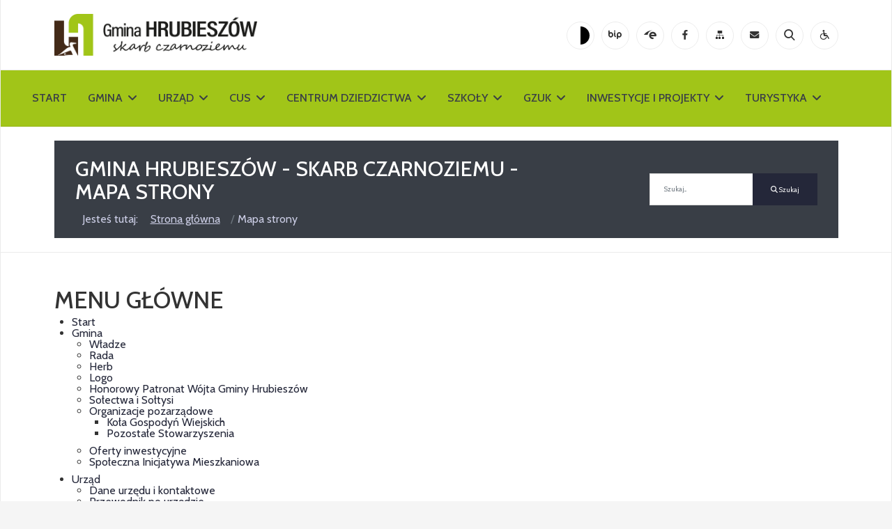

--- FILE ---
content_type: text/html; charset=utf-8
request_url: https://gminahrubieszow.pl/mapa-strony
body_size: 21229
content:

<!doctype html>
<html lang="pl-pl" dir="ltr">
	<head>
		
		<meta name="viewport" content="width=device-width, initial-scale=1, shrink-to-fit=no">
		<meta charset="utf-8">
	<meta name="generator" content="Joomla! - Open Source Content Management">
	<title>Gmina Hrubieszów - Skarb Czarnoziemu - Mapa strony</title>
	<link href="/templates/shaper_helixultimate/images/favicon.ico" rel="icon" type="image/vnd.microsoft.icon">
<link href="/media/vendor/joomla-custom-elements/css/joomla-alert.min.css?0.2.0" rel="stylesheet" />
	<link href="/media/com_osmap/css/sitemap_html.min.css" rel="stylesheet" />
	<link href="/media/plg_system_jcepro/site/css/content.min.css?86aa0286b6232c4a5b58f892ce080277" rel="stylesheet" />
	<link href="//fonts.googleapis.com/css?family=Cabin:100,100i,200,200i,300,300i,400,400i,500,500i,600,600i,700,700i,800,800i,900,900i&amp;subset=latin-ext&amp;display=swap" rel="stylesheet" media="none" onload="media=&quot;all&quot;" />
	<link href="//fonts.googleapis.com/css?family=Cabin Condensed:100,100i,200,200i,300,300i,400,400i,500,500i,600,600i,700,700i,800,800i,900,900i&amp;subset=latin-ext&amp;display=swap" rel="stylesheet" media="none" onload="media=&quot;all&quot;" />
	<link href="/templates/shaper_helixultimate/css/bootstrap.min.css" rel="stylesheet" />
	<link href="/plugins/system/helixultimate/assets/css/system-j4.min.css" rel="stylesheet" />
	<link href="/media/system/css/joomla-fontawesome.min.css?5c4d92431111efe9482a5153a72f6898" rel="stylesheet" />
	<link href="/templates/shaper_helixultimate/css/template.css" rel="stylesheet" />
	<link href="/templates/shaper_helixultimate/css/presets/multi.css" rel="stylesheet" />
	<link href="/templates/shaper_helixultimate/css/custom.css" rel="stylesheet" />
	<link href="/templates/shaper_helixultimate/css/tpl-fonts.css" rel="stylesheet" />
	<link href="/templates/shaper_helixultimate/css/font-awesome.min.css" rel="stylesheet" />
	<link href="/templates/shaper_helixultimate/css/template-rwd.css" rel="stylesheet" />
	<style>.sr-only {
    color: #fff;
    background: #000;
}

#sp-page-title-box .input-group input {
  width: 100%;
}
.mod-finder.js-finder-searchform.form-search {
  float: right;
}

.sp-scroll-up span {
  -webkit-transform: rotate(0deg);
  -moz-transform: rotate(0deg);
  -o-transform: rotate(0deg);
  -ms-transform: rotate(0deg);
  transform: rotate(0deg);
  display: inline-block;
}</style>
	<style>body{font-family: 'Cabin', sans-serif;font-size: 16px;font-weight: 400;text-decoration: none;}
</style>
	<style>h1,h2,h3,h4,h5,h6,.dj-megamenu-tpl li a,.dj-megamenu-tpl li span, nav li a, dj-megamenu li a, dj-megamenu li span, .logo,
.latestnews li a, .mostread li a,
.tagspopular ul li a,
.nspArt a.category,
.result-title a,
.list-title a,
..h1,.h2,.h3,.h4,.h5,.h6{font-family: 'Cabin Condensed', sans-serif;text-decoration: none;}
</style>
	<style>.dj-hideitem { display: none !important; }
</style>
<script src="/media/vendor/jquery/js/jquery.min.js?3.7.1"></script>
	<script src="/media/legacy/js/jquery-noconflict.min.js?647005fc12b79b3ca2bb30c059899d5994e3e34d"></script>
	<script type="application/json" class="joomla-script-options new">{"data":{"breakpoints":{"tablet":991,"mobile":480},"header":{"stickyOffset":"100"}},"joomla.jtext":{"MOD_FINDER_SEARCH_VALUE":"Szukaj...","ERROR":"B\u0142\u0105d","MESSAGE":"Wiadomo\u015b\u0107","NOTICE":"Uwaga","WARNING":"Ostrze\u017cenie","JCLOSE":"Zamknij","JOK":"OK","JOPEN":"Otw\u00f3rz"},"system.paths":{"root":"","rootFull":"https:\/\/gminahrubieszow.pl\/","base":"","baseFull":"https:\/\/gminahrubieszow.pl\/"},"csrf.token":"11bf80ac7e4169567a4e11611525299d"}</script>
	<script src="/media/system/js/core.min.js?37ffe4186289eba9c5df81bea44080aff77b9684"></script>
	<script src="/media/vendor/bootstrap/js/bootstrap-es5.min.js?5.3.2" nomodule defer></script>
	<script src="/media/system/js/showon-es5.min.js?0e293ba9dec283752e25f4e1d5eb0a6f8c07d3be" defer nomodule></script>
	<script src="/media/com_finder/js/finder-es5.min.js?e6d3d1f535e33b5641e406eb08d15093e7038cc2" nomodule defer></script>
	<script src="/media/system/js/messages-es5.min.js?c29829fd2432533d05b15b771f86c6637708bd9d" nomodule defer></script>
	<script src="/media/vendor/bootstrap/js/alert.min.js?5.3.2" type="module"></script>
	<script src="/media/vendor/bootstrap/js/button.min.js?5.3.2" type="module"></script>
	<script src="/media/vendor/bootstrap/js/carousel.min.js?5.3.2" type="module"></script>
	<script src="/media/vendor/bootstrap/js/collapse.min.js?5.3.2" type="module"></script>
	<script src="/media/vendor/bootstrap/js/dropdown.min.js?5.3.2" type="module"></script>
	<script src="/media/vendor/bootstrap/js/modal.min.js?5.3.2" type="module"></script>
	<script src="/media/vendor/bootstrap/js/offcanvas.min.js?5.3.2" type="module"></script>
	<script src="/media/vendor/bootstrap/js/popover.min.js?5.3.2" type="module"></script>
	<script src="/media/vendor/bootstrap/js/scrollspy.min.js?5.3.2" type="module"></script>
	<script src="/media/vendor/bootstrap/js/tab.min.js?5.3.2" type="module"></script>
	<script src="/media/vendor/bootstrap/js/toast.min.js?5.3.2" type="module"></script>
	<script src="/media/system/js/showon.min.js?f79c256660e2c0ca2179cf7f3168ea8143e1af82" type="module"></script>
	<script src="/media/com_finder/js/finder.min.js?a2c3894d062787a266d59d457ffba5481b639f64" type="module"></script>
	<script src="/media/system/js/messages.min.js?7f7aa28ac8e8d42145850e8b45b3bc82ff9a6411" type="module"></script>
	<script src="/templates/shaper_helixultimate/js/main.js"></script>
	<script src="https://gminahrubieszow.pl/modules/mod_news_pro_gk5/interface/scripts/engine.jquery.js"></script>
	<script type="application/ld+json">{"@context":"https://schema.org","@type":"BreadcrumbList","@id":"https://gminahrubieszow.pl/#/schema/BreadcrumbList/17","itemListElement":[{"@type":"ListItem","position":1,"item":{"@id":"https://gminahrubieszow.pl/","name":"Strona główna"}},{"@type":"ListItem","position":2,"item":{"@id":"https://gminahrubieszow.pl/mapa-strony?view=html&amp;id=1","name":"Mapa strony"}}]}</script>
	<script>window.onload = function(){
var content = document.querySelector('body');
var switcher = document.querySelector('.switcher')


if (localStorage.getItem('isVisible') === 'true') {
    content.classList.add('highContrast');
}


switcher.addEventListener('click', function() {
    content.classList.toggle('highContrast');
    localStorage.setItem('isVisible', content.classList.contains('highContrast'));
});
}</script>
	<script>template="shaper_helixultimate";</script>
<script type="text/javascript" src="https://paypal.github.io/skipto/downloads/js/skipto.min.js"></script>

<script>
var SkipToConfig =  {
'settings': {
'skipTo': {
attachElement: 'sp-section-2',
buttonLabel: 'Przejdź do',
landmarkGroupLabel: 'Obszary',
headingGroupLabel: 'Nagłówki',
navLabel: 'Nawigacja główna',
asideLabel: 'Nawigacja boczna',
headings: ' h1, h2, h3, main h1, main h2, main h3',
displayOption: 'popup',
accesskey: 'S',
colorTheme: 'default',
enableMofN: true,
buttonTextColor:'#FFFFFF',
buttonBackgroundColor:'#7e9915',
menuTextColor:'#FFFFFF',
menuBackgroundColor:'#7e9915',
menuitemFocusBackgroundColor:'#7e9915',
    }
  }
};
</script>
	</head>
	<body class="site helix-ultimate hu com_osmap com-osmap view-html layout-default task-none itemid-115 pl-pl ltr sticky-header layout-boxed offcanvas-init offcanvs-position-right"><div class="dj-offcanvas-wrapper"><div class="dj-offcanvas-pusher"><div class="dj-offcanvas-pusher-in">

		
		
		<div class="body-wrapper">
			<div class="body-innerwrapper">
								
<section id="sp-header-top" >

						<div class="container">
				<div class="container-inner">
			
	
<div class="row">
	<div id="sp-logo" class="col-lg-4 col-xl-4 "><div class="sp-column datetime"><span class="logo"><a href="/"><img alt="Gmina Hrubieszów" src="/images/szablon/gmina-hrubieszow1.png"></a></span></div></div><div id="sp-social" class="col-lg-8 col-xl-3 "><div class="sp-column "><div class="sp-module "><div class="sp-module-content">

<div class="custom "  >
	<ul class="social-links">
<li><button type="button" class="switcher" title="" data-toggle="tooltip" data-placement="bottom" data-original-title="Zmiana kontrastu na stronie"><span class="sign-contrast" aria-hidden="true"></span><span class="sr-only">Zmień kontrast</span></button></li>
<li><a href="/bip" title="" data-toggle="tooltip" data-placement="bottom" data-original-title="Biuletyn Informacji Publicznej"> <span class="sign-bip" aria-hidden="true"></span> <span class="sr-only">Biuletyn Informacji Publicznej</span> </a></li>
<li><a href="/urzad/elektroniczna-skrzynka-podawcza" title="" data-toggle="tooltip" data-placement="bottom" data-original-title="Elektroniczna Platforma Usług Administracji Publicznej -ePUAP"> <span class="sign-epuap" aria-hidden="true"><span class="path1"></span><span class="path2"></span></span> <span class="sr-only">Elektroniczna Platforma Usług Administracji Publicznej -ePUAP</span> </a></li>
<li><a href="https://www.facebook.com/GHrubieszow" title="Nasza strona na Facebooku" data-toggle="tooltip" data-placement="bottom"> <span class="sign-facebook" aria-hidden="true"></span> <span class="sr-only">Nasza strona na Facebooku</span> </a></li>
<li><a href="/mapa-strony" title="Zobacz mapę strony" data-toggle="tooltip" data-placement="bottom"> <span class="sign-sitemap" aria-hidden="true"></span> <span class="sr-only">Zobacz mapę strony</span> </a></li>
<li><a href="mailto:sekretariat@hrubieszow-gmina.pl" title="Wyślij email" data-toggle="tooltip" data-placement="bottom"> <span class="sign-envelope" aria-hidden="true"></span> <span class="sr-only">Wyślij email</span> </a></li>
<li><a href="/wyniki-wyszukiwania" title="Szukaj" data-toggle="tooltip" data-placement="bottom"> <span class="sign-search" aria-hidden="true"></span> <span class="sr-only">Szukaj</span> </a></li>
<li><a href="/deklaracja-dostepnosci" title="Deklaracja dostępności" data-toggle="tooltip" data-placement="bottom"> <span class="sign-wheelchair" aria-hidden="true"></span> <span class="sr-only">Deklaracja dostępności</span> </a></li>
</ul></div>
</div></div></div></div></div>
							</div>
			</div>
			
	</section>

<header id="sp-header" >

						<div class="container">
				<div class="container-inner">
			
	
<div class="row">
	<div id="sp-menu" class="col-lg-12 "><div class="sp-column my-auto d-flex align-items-center justify-content-end"><nav class="sp-megamenu-wrapper d-flex" role="navigation"><a id="offcanvas-toggler" aria-label="Menu" class="offcanvas-toggler-right d-flex d-lg-none" href="#"><div class="burger-icon" aria-hidden="true"><span></span><span></span><span></span></div></a><ul class="sp-megamenu-parent menu-animation-fade-up d-none d-lg-block"><li class="sp-menu-item"><a   href="/"  >Start</a></li><li class="sp-menu-item sp-has-child"><a   href="/gmina"  >Gmina</a><div class="sp-dropdown sp-dropdown-main sp-menu-right" style="width: 240px;"><div class="sp-dropdown-inner"><ul class="sp-dropdown-items"><li class="sp-menu-item"><a   href="/gmina/informacje-o-gminie"  >Informacje o Gminie</a></li><li class="sp-menu-item"><a   href="/gmina/wladze-gminy"  >Władze</a></li><li class="sp-menu-item"><a   href="/gmina/rada-gminy"  >Rada</a></li><li class="sp-menu-item"><a   href="/gmina/herb-gminy"  >Herb</a></li><li class="sp-menu-item"><a   href="/gmina/logo-gminy"  >Logo</a></li><li class="sp-menu-item"><a   href="/gmina/honorowy-patronat-wojta-gminy-hrubieszow"  >Honorowy Patronat Wójta Gminy Hrubieszów</a></li><li class="sp-menu-item"><a   href="https://hrubieszow-gmina.sesja.pl/"  >Transmisje i nagrania z sesji Rady Gminy</a></li><li class="sp-menu-item"><a   href="/gmina/solectwa-i-soltysi"  >Sołectwa i Sołtysi</a></li><li class="sp-menu-item sp-has-child"><a   href="/gmina/organizacje-pozarzadowe"  >Organizacje pozarządowe</a><div class="sp-dropdown sp-dropdown-sub sp-menu-right" style="width: 240px;"><div class="sp-dropdown-inner"><ul class="sp-dropdown-items"><li class="sp-menu-item"><a   href="/gmina/organizacje-pozarzadowe/ochotnicze-straze-pozarne"  >Ochotnicze Straże Pożarne</a></li><li class="sp-menu-item"><a   href="/gmina/organizacje-pozarzadowe/kola-gospodyn-wiejskich"  >Koła Gospodyń Wiejskich</a></li><li class="sp-menu-item"><a   href="/gmina/organizacje-pozarzadowe/pozostale-stowarzyszenia"  >Pozostałe Stowarzyszenia</a></li></ul></div></div></li><li class="sp-menu-item"><a   href="/gmina/oferty-inwestycyjne"  >Oferty inwestycyjne</a></li><li class="sp-menu-item"><a   href="/gmina/spoleczna-inicjatywa-mieszkaniowa"  >Społeczna Inicjatywa Mieszkaniowa</a></li></ul></div></div></li><li class="sp-menu-item sp-has-child"><a   href="/urzad"  >Urząd</a><div class="sp-dropdown sp-dropdown-main sp-menu-right" style="width: 240px;"><div class="sp-dropdown-inner"><ul class="sp-dropdown-items"><li class="sp-menu-item"><a   href="/urzad/aktualnosci"  >Aktualności</a></li><li class="sp-menu-item"><a   href="/urzad/dane-urzedu-i-kontaktowe"  >Dane urzędu i kontaktowe</a></li><li class="sp-menu-item"><a   href="/urzad/przewodnik-po-urzedzie"  >Przewodnik po urzędzie</a></li><li class="sp-menu-item sp-has-child"><a   href="/urzad/urzad-gospodarka-odpadami"  >Gospodarka odpadami</a><div class="sp-dropdown sp-dropdown-sub sp-menu-right" style="width: 240px;"><div class="sp-dropdown-inner"><ul class="sp-dropdown-items"><li class="sp-menu-item"><a   href="/urzad/urzad-gospodarka-odpadami/harmonogram-odbioru"  >Harmonogram odbioru odpadów</a></li><li class="sp-menu-item"><a   href="/urzad/urzad-gospodarka-odpadami/podmioty-swiadczace-uslugi-odbioru-nieczystosci"  >Podmioty świadczące usługi odbioru nieczystości ciekłych</a></li><li class="sp-menu-item"><a   href="/urzad/urzad-gospodarka-odpadami/zbiorniki-bezodplywowe"  >Zbiorniki bezodpływowe</a></li><li class="sp-menu-item"><a   href="/urzad/urzad-gospodarka-odpadami/dzialalnosc-regulowana"  >Działalność regulowana</a></li><li class="sp-menu-item"><a   href="/urzad/urzad-gospodarka-odpadami/punkt-selektywnego-zbierania-odpadow-komunalnych"  >Punkt Selektywnego Zbierania Odpadów Komunalnych</a></li><li class="sp-menu-item"><a   href="/urzad/urzad-gospodarka-odpadami/poziomy-odzysku"  >Poziomy odzysku</a></li><li class="sp-menu-item"><a   href="/urzad/urzad-gospodarka-odpadami/zagospodarowanie-odpadow-komunalnych"  >Zagospodarowanie odpadów komunalnych</a></li><li class="sp-menu-item"><a   href="/urzad/urzad-gospodarka-odpadami/informacja-o-podmiocie-odbierajacym-odpady-komunalne"  >Informacja o podmiocie odbierającym odpady komunalne</a></li><li class="sp-menu-item"><a   href="/urzad/urzad-gospodarka-odpadami/zuzyty-sprzet-elektryczny-i-elektroniczny"  >Zużyty sprzęt elektryczny i elektroniczny</a></li><li class="sp-menu-item"><a   href="/urzad/urzad-gospodarka-odpadami/terminy-platnosci"  >Terminy płatności</a></li><li class="sp-menu-item"><a   href="/urzad/urzad-gospodarka-odpadami/segregacja-odpadow"  >Segregacja odpadów</a></li><li class="sp-menu-item"><a   href="/urzad/urzad-gospodarka-odpadami/gospodarka-odpadami-deklaracje-informacje"  >Gospodarka odpadami, deklaracje, informacje</a></li><li class="sp-menu-item"><a   href="/urzad/urzad-gospodarka-odpadami/odpady-z-dzialalnosci-rolniczej"  >Odpady z działalności rolniczej</a></li><li class="sp-menu-item"><a   href="/urzad/urzad-gospodarka-odpadami/system-kaucyjny"  >System kaucyjny</a></li></ul></div></div></li><li class="sp-menu-item"><a   href="/urzad/planowanie-przestrzenne"  >Planowanie przestrzenne</a></li><li class="sp-menu-item sp-has-child"><a   href="/urzad/ochrona-srodowiska"  >Ochrona środowiska</a><div class="sp-dropdown sp-dropdown-sub sp-menu-right" style="width: 240px;"><div class="sp-dropdown-inner"><ul class="sp-dropdown-items"><li class="sp-menu-item"><a   href="/urzad/ochrona-srodowiska/programy"  >Programy</a></li><li class="sp-menu-item"><a   href="/urzad/ochrona-srodowiska/obowiazek-zgloszenia-eksploatacji-przydomowej-oczyszczalni"  >Obowiązek zgłoszenia eksploatacji przydomowej oczyszczalni</a></li><li class="sp-menu-item"><a   href="/urzad/ochrona-srodowiska/czyste-powietrze"  >Czyste powietrze</a></li></ul></div></div></li><li class="sp-menu-item sp-has-child"><a   href="/urzad/bezpieczenstwo-mieszkancow"  >Bezpieczeństwo mieszkańców</a><div class="sp-dropdown sp-dropdown-sub sp-menu-right" style="width: 240px;"><div class="sp-dropdown-inner"><ul class="sp-dropdown-items"><li class="sp-menu-item"><a   href="/urzad/bezpieczenstwo-mieszkancow/zarzadzanie-kryzysowe"  >Zarządzanie kryzysowe</a></li><li class="sp-menu-item"><a   href="/urzad/bezpieczenstwo-mieszkancow/przycisk-sieci-zycia"  >Przycisk Sieci Życia</a></li><li class="sp-menu-item"><a   href="/urzad/bezpieczenstwo-mieszkancow/miejsca-dystrybucji-tabletek-jodku-potasu"  >Miejsca dystrybucji tabletek jodku potasu</a></li><li class="sp-menu-item"><a   href="/urzad/bezpieczenstwo-mieszkancow/jak-przetrwac-upal"  >Jak przetrwać upał</a></li><li class="sp-menu-item"><a   href="/urzad/bezpieczenstwo-mieszkancow/ochrona-ludnosci-i-obrona-cywilna"  >Ochrona ludności i obrona cywilna</a></li></ul></div></div></li><li class="sp-menu-item"><a   href="/urzad/wnioski-druki-formularze"  >Wnioski, druki, formularze</a></li><li class="sp-menu-item"><a   href="/urzad/rewitalizacja"  >Rewitalizacja</a></li><li class="sp-menu-item"><a   href="/urzad/dostepnosc"  >Dostępność</a></li></ul></div></div></li><li class="sp-menu-item sp-has-child"><a   href="/cus"  >CUS</a><div class="sp-dropdown sp-dropdown-main sp-menu-right" style="width: 240px;"><div class="sp-dropdown-inner"><ul class="sp-dropdown-items"><li class="sp-menu-item"><a   href="/cus/aktualnosci"  >Aktualności</a></li><li class="sp-menu-item"><a   href="/cus/kontakt-i-inne-dane-cus"  >Kontakt i inne dane CUS</a></li><li class="sp-menu-item sp-has-child"><a   href="/cus/formy-udzielanej-pomocy"  >Formy udzielanej pomocy</a><div class="sp-dropdown sp-dropdown-sub sp-menu-right" style="width: 240px;"><div class="sp-dropdown-inner"><ul class="sp-dropdown-items"><li class="sp-menu-item"><a   href="/cus/formy-udzielanej-pomocy/pomoc-spoleczna"  >Pomoc społeczna</a></li><li class="sp-menu-item"><a   href="/cus/formy-udzielanej-pomocy/swiadczenia-rodzinne"  >Świadczenia rodzinne</a></li><li class="sp-menu-item"><a   href="/cus/formy-udzielanej-pomocy/przeciwdzialanie-przemocy-w-rodzinie"  >Przeciwdziałanie przemocy w rodzinie</a></li></ul></div></div></li><li class="sp-menu-item"><a   href="/cus/statut-cus"  >Statut CUS</a></li><li class="sp-menu-item"><a   href="/cus/gminna-komisja-rozwiazywania-problemow-alkoholowych"  >Gminna Komisja Rozwiązywania Problemów Alkoholowych</a></li><li class="sp-menu-item"><a   href="/cus/zespol-interdyscyplinarny"  >Zespół interdyscyplinarny</a></li><li class="sp-menu-item"><a   href="/cus/klub-senior"  >Klub &quot;Senior+&quot;</a></li><li class="sp-menu-item"><a   href="/cus/asystent-osobisty-osoby-z-niepelnosprawnoscia-dla-jst"  >Asystent Osobisty Osoby z Niepełnosprawnością dla JST</a></li></ul></div></div></li><li class="sp-menu-item sp-has-child"><a   href="/centrum-dziedzictwa"  >Centrum Dziedzictwa</a><div class="sp-dropdown sp-dropdown-main sp-menu-right" style="width: 240px;"><div class="sp-dropdown-inner"><ul class="sp-dropdown-items"><li class="sp-menu-item"><a   href="/centrum-dziedzictwa/aktualnosci-gok"  >Aktualności</a></li><li class="sp-menu-item"><a   href="/centrum-dziedzictwa/o-nas"  >O nas</a></li><li class="sp-menu-item"><a   href="/centrum-dziedzictwa/kadra"  >Kadra</a></li><li class="sp-menu-item"><a   href="/centrum-dziedzictwa/kalendarz-imprez"  >Kalendarz imprez</a></li><li class="sp-menu-item sp-has-child"><a   href="/centrum-dziedzictwa/grupy-artystyczne"  >Grupy artystyczne</a><div class="sp-dropdown sp-dropdown-sub sp-menu-right" style="width: 240px;"><div class="sp-dropdown-inner"><ul class="sp-dropdown-items"><li class="sp-menu-item"><a   href="/centrum-dziedzictwa/grupy-artystyczne/zespoly-spiewacze"  >Zespoły </a></li><li class="sp-menu-item"><a   href="/centrum-dziedzictwa/grupy-artystyczne/kluby-seniora"  >Kluby seniora</a></li><li class="sp-menu-item"><a   href="/centrum-dziedzictwa/grupy-artystyczne/teatrzyk-kukielkowy"  >Teatrzyk kukiełkowy</a></li></ul></div></div></li><li class="sp-menu-item sp-has-child"><a   href="/centrum-dziedzictwa/oferta-centrum"  >Oferta Centrum</a><div class="sp-dropdown sp-dropdown-sub sp-menu-right" style="width: 240px;"><div class="sp-dropdown-inner"><ul class="sp-dropdown-items"><li class="sp-menu-item"><a   href="/centrum-dziedzictwa/oferta-centrum/warsztaty"  >Warsztaty</a></li><li class="sp-menu-item"><a   href="/centrum-dziedzictwa/oferta-centrum/animacje"  >Animacje</a></li><li class="sp-menu-item"><a   href="/centrum-dziedzictwa/oferta-centrum/turystyka"  >Turystyka</a></li></ul></div></div></li><li class="sp-menu-item"><a   href="/centrum-dziedzictwa/biblioteki"  >Biblioteki</a></li><li class="sp-menu-item"><a   href="/centrum-dziedzictwa/dane-kontaktowe-gok"  >Dane kontaktowe</a></li></ul></div></div></li><li class="sp-menu-item sp-has-child"><a   href="/szkoly"  >Szkoły</a><div class="sp-dropdown sp-dropdown-main sp-menu-right" style="width: 240px;"><div class="sp-dropdown-inner"><ul class="sp-dropdown-items"><li class="sp-menu-item sp-has-child"><a   href="/szkoly/czerniczyn"  >SP w Czerniczynie</a><div class="sp-dropdown sp-dropdown-sub sp-menu-right" style="width: 240px;"><div class="sp-dropdown-inner"><ul class="sp-dropdown-items"><li class="sp-menu-item"><a   href="/szkoly/czerniczyn/aktualnosci"  >Aktualności</a></li><li class="sp-menu-item"><a   href="/szkoly/czerniczyn/dane-kontaktowe"  >Dane kontaktowe</a></li><li class="sp-menu-item sp-has-child"><a   href="/szkoly/czerniczyn/o-szkole"  >O szkole</a><div class="sp-dropdown sp-dropdown-sub sp-menu-right" style="width: 240px;"><div class="sp-dropdown-inner"><ul class="sp-dropdown-items"><li class="sp-menu-item"><a   href="/szkoly/czerniczyn/o-szkole/historia-szkoly-czerniczyn"  >Historia szkoły</a></li><li class="sp-menu-item"><a   href="/szkoly/czerniczyn/o-szkole/kierownicy-i-dyrektorzy-1947-2015"  >Kierownicy i dyrektorzy (1947-2022)</a></li><li class="sp-menu-item"><a   href="/szkoly/czerniczyn/o-szkole/nauczyciele-1847-2015"  >Nauczyciele (1847-2022)</a></li><li class="sp-menu-item"><a   href="/szkoly/czerniczyn/o-szkole/uroczystosc-nadania-imienia"  >Uroczystość nadania imienia</a></li><li class="sp-menu-item"><a   href="/szkoly/czerniczyn/o-szkole/patron-szkoly"  >Patron szkoły</a></li><li class="sp-menu-item"><a   href="/szkoly/czerniczyn/o-szkole/ceremonial-szkolny"  >Ceremoniał szkolny</a></li></ul></div></div></li><li class="sp-menu-item"><a   href="/szkoly/czerniczyn/erasmus"  >Erasmus+</a></li><li class="sp-menu-item"><a   href="/szkoly/czerniczyn/laboratoria-przyszlosci"  >Laboratoria Przyszłości</a></li><li class="sp-menu-item"><a   href="/szkoly/czerniczyn/procedury-bezpieczenstwa"  >Procedury bezpieczeństwa</a></li><li class="sp-menu-item"><a   href="/szkoly/czerniczyn/kalendarz-roku-szkolnego"  >Kalendarz roku szkolnego</a></li><li class="sp-menu-item"><a   href="/szkoly/czerniczyn/nauczyciele"  >Nauczyciele</a></li><li class="sp-menu-item"><a   href="/szkoly/czerniczyn/konsultacje-nauczycieli"  >Konsultacje nauczycieli</a></li><li class="sp-menu-item"><a   href="/szkoly/czerniczyn/pedagog-szkolny"  >Pedagog szkolny</a></li><li class="sp-menu-item"><a   href="/szkoly/czerniczyn/rada-rodzicow"  >Rada rodziców</a></li><li class="sp-menu-item sp-has-child"><a   href="/szkoly/czerniczyn/samorzad-uczniowski"  >Samorząd Uczniowski</a><div class="sp-dropdown sp-dropdown-sub sp-menu-right" style="width: 240px;"><div class="sp-dropdown-inner"><ul class="sp-dropdown-items"><li class="sp-menu-item"><a   href="/szkoly/czerniczyn/samorzad-uczniowski/sklad-samorzadu"  >Skład Samorządu</a></li><li class="sp-menu-item"><a   href="/szkoly/czerniczyn/samorzad-uczniowski/zadania-samorzadu"  >Zadania Samorządu</a></li><li class="sp-menu-item"><a   href="/szkoly/czerniczyn/samorzad-uczniowski/dzialania-samorzadu"  >Działania Samorządu</a></li><li class="sp-menu-item"><a   href="/szkoly/czerniczyn/samorzad-uczniowski/regulamin-samorzadu"  >Regulamin Samorządu</a></li></ul></div></div></li><li class="sp-menu-item"><a   href="/szkoly/czerniczyn/plan-lekcji"  >Plan lekcji</a></li><li class="sp-menu-item"><a   href="/szkoly/czerniczyn/osiagniecia-uczniow"  >Osiągnięcia uczniów</a></li><li class="sp-menu-item sp-has-child"><a   href="/szkoly/czerniczyn/biblioteka"  >Biblioteka</a><div class="sp-dropdown sp-dropdown-sub sp-menu-right" style="width: 240px;"><div class="sp-dropdown-inner"><ul class="sp-dropdown-items"><li class="sp-menu-item"><a   href="/szkoly/czerniczyn/biblioteka/o-bibliotece"  >O Bibliotece</a></li><li class="sp-menu-item"><a   href="/szkoly/czerniczyn/biblioteka/godziny-otwarcia"  >Godziny otwarcia</a></li><li class="sp-menu-item"><a   href="/szkoly/czerniczyn/biblioteka/regulamin"  >Regulamin</a></li><li class="sp-menu-item"><a   href="/szkoly/czerniczyn/biblioteka/konkursy-czytelnicze"  >Konkursy czytelnicze</a></li></ul></div></div></li><li class="sp-menu-item sp-has-child"><a   href="/szkoly/czerniczyn/swietlica"  >Świetlica</a><div class="sp-dropdown sp-dropdown-sub sp-menu-right" style="width: 240px;"><div class="sp-dropdown-inner"><ul class="sp-dropdown-items"><li class="sp-menu-item"><a   href="/szkoly/czerniczyn/swietlica/o-swietlicy"  >O Świetlicy</a></li><li class="sp-menu-item"><a   href="/szkoly/czerniczyn/swietlica/harmonogram-pracy"  >Harmonogram pracy</a></li><li class="sp-menu-item"><a   href="/szkoly/czerniczyn/swietlica/regulamin-swietlicy"  >Regulamin świetlicy</a></li></ul></div></div></li><li class="sp-menu-item"><a   href="/szkoly/czerniczyn/baza-dydaktyczna"  >Baza dydaktyczna</a></li><li class="sp-menu-item sp-has-child"><a   href="/szkoly/czerniczyn/dokumenty"  >Dokumenty</a><div class="sp-dropdown sp-dropdown-sub sp-menu-right" style="width: 240px;"><div class="sp-dropdown-inner"><ul class="sp-dropdown-items"><li class="sp-menu-item"><a   href="/szkoly/czerniczyn/dokumenty/statut-szkoly"  >Statut szkoły</a></li><li class="sp-menu-item"><a   href="/szkoly/czerniczyn/dokumenty/program-wychowawczo-opiekunczy"  >Program wychowawczo - profilaktyczny</a></li><li class="sp-menu-item"><a   href="/szkoly/czerniczyn/dokumenty/zestaw-podrecznikow"  >Zestaw podręczników</a></li><li class="sp-menu-item"><a   href="/szkoly/czerniczyn/dokumenty/rekrutacja"  >Rekrutacja</a></li><li class="sp-menu-item"><a   href="/szkoly/czerniczyn/dokumenty/regulaminy-i-procedury"  >Regulaminy i procedury</a></li><li class="sp-menu-item"><a   href="/szkoly/czerniczyn/dokumenty/wymagania-edukacyjne"  >Wymagania edukacyjne</a></li></ul></div></div></li><li class="sp-menu-item sp-has-child"><a   href="/szkoly/czerniczyn/przedszkole"  >Przedszkole</a><div class="sp-dropdown sp-dropdown-sub sp-menu-right" style="width: 240px;"><div class="sp-dropdown-inner"><ul class="sp-dropdown-items"><li class="sp-menu-item"><a   href="/szkoly/czerniczyn/przedszkole/o-przedszkolu"  >O przedszkolu</a></li><li class="sp-menu-item"><a   href="/szkoly/czerniczyn/przedszkole/oferta"  >Oferta</a></li><li class="sp-menu-item"><a   href="/szkoly/czerniczyn/przedszkole/zajecia-dodatkowe"  >Zajęcia dodatkowe</a></li><li class="sp-menu-item"><a   href="/szkoly/czerniczyn/przedszkole/nasze-przedszkole"  >Nasze przedszkole</a></li><li class="sp-menu-item"><a   href="/szkoly/czerniczyn/przedszkole/dokumenty"  >Dokumenty</a></li><li class="sp-menu-item"><a   href="/szkoly/czerniczyn/przedszkole/grupa-3-i-4-latkow"  >Grupa 3 i 4 latków</a></li><li class="sp-menu-item"><a   href="/szkoly/czerniczyn/przedszkole/grupa-5-i-6-latkow"  >Grupa 5 i 6 latków</a></li></ul></div></div></li><li class="sp-menu-item sp-has-child"><a   href="/szkoly/czerniczyn/zainteresowania"  >Zainteresowania</a><div class="sp-dropdown sp-dropdown-sub sp-menu-right" style="width: 240px;"><div class="sp-dropdown-inner"><ul class="sp-dropdown-items"><li class="sp-menu-item"><a   href="/szkoly/czerniczyn/zainteresowania/klub-przyjaciol-bratka"  >Klub Przyjaciół Bratka</a></li><li class="sp-menu-item"><a   href="/szkoly/czerniczyn/zainteresowania/angielski-w-pigulce"  >Angielski w pigułce</a></li></ul></div></div></li></ul></div></div></li><li class="sp-menu-item sp-has-child"><a   href="/szkoly/husynne"  >SP w Husynnem</a><div class="sp-dropdown sp-dropdown-sub sp-menu-right" style="width: 240px;"><div class="sp-dropdown-inner"><ul class="sp-dropdown-items"><li class="sp-menu-item"><a   href="/szkoly/husynne/aktualnosci"  >Aktualności</a></li><li class="sp-menu-item"><a   href="/szkoly/husynne/dane-kontaktowe"  >Dane kontaktowe</a></li><li class="sp-menu-item sp-has-child"><a   href="/szkoly/husynne/o-szkole"  >O szkole</a><div class="sp-dropdown sp-dropdown-sub sp-menu-right" style="width: 240px;"><div class="sp-dropdown-inner"><ul class="sp-dropdown-items"><li class="sp-menu-item"><a   href="/szkoly/husynne/o-szkole/nasza-szkola"  >Nasza szkoła</a></li><li class="sp-menu-item"><a   href="/szkoly/husynne/o-szkole/nasz-patron"  >Nasz patron</a></li><li class="sp-menu-item"><a   href="/szkoly/husynne/o-szkole/historia-szkoly"  >Historia szkoły</a></li></ul></div></div></li><li class="sp-menu-item"><a   href="/szkoly/husynne/dokumenty"  >Dokumenty</a></li><li class="sp-menu-item"><a   href="/szkoly/husynne/podreczniki"  >Podręczniki</a></li><li class="sp-menu-item"><a   href="/szkoly/husynne/nauczyciele"  >Nauczyciele</a></li><li class="sp-menu-item sp-has-child"><a   href="/szkoly/husynne/samorzad-uczniowski"  >Samorząd uczniowski</a><div class="sp-dropdown sp-dropdown-sub sp-menu-right" style="width: 240px;"><div class="sp-dropdown-inner"><ul class="sp-dropdown-items"><li class="sp-menu-item"><a   href="/szkoly/husynne/samorzad-uczniowski/sklad-samorzadu"  >Skład samorządu</a></li><li class="sp-menu-item"><a   href="/szkoly/husynne/samorzad-uczniowski/prawa-ucznia"  >Prawa ucznia</a></li><li class="sp-menu-item"><a   href="/szkoly/husynne/samorzad-uczniowski/cyberprzemoc"  >Cyberprzemoc</a></li></ul></div></div></li><li class="sp-menu-item sp-has-child"><a   href="/szkoly/husynne/dla-rodzicow"  >Dla rodziców</a><div class="sp-dropdown sp-dropdown-sub sp-menu-right" style="width: 240px;"><div class="sp-dropdown-inner"><ul class="sp-dropdown-items"><li class="sp-menu-item"><a   href="/szkoly/husynne/dla-rodzicow/dokumenty-dla-rodzicow"  >Dokumenty</a></li><li class="sp-menu-item"><a   href="/szkoly/husynne/dla-rodzicow/komitet-rodzicielski"  >Komitet rodzicielski</a></li></ul></div></div></li><li class="sp-menu-item"><a   href="/szkoly/husynne/zespol-taneczny"  >Laboratoria Przyszłości </a></li><li class="sp-menu-item"><a   href="/szkoly/husynne/projekty-unijne"  >Projekty unijne</a></li></ul></div></div></li><li class="sp-menu-item sp-has-child"><a   href="/szkoly/mieniany"  >Sp w Mienianach</a><div class="sp-dropdown sp-dropdown-sub sp-menu-right" style="width: 240px;"><div class="sp-dropdown-inner"><ul class="sp-dropdown-items"><li class="sp-menu-item"><a   href="/szkoly/mieniany/aktualnosci"  >Aktualności</a></li><li class="sp-menu-item"><a   href="/szkoly/mieniany/dane-kontaktowe"  >Dane kontaktowe</a></li><li class="sp-menu-item sp-has-child"><a   href="/szkoly/mieniany/o-szkole"  >O szkole</a><div class="sp-dropdown sp-dropdown-sub sp-menu-right" style="width: 240px;"><div class="sp-dropdown-inner"><ul class="sp-dropdown-items"><li class="sp-menu-item"><a   href="/szkoly/mieniany/o-szkole/historia-szkoly"  >Historia szkoły</a></li><li class="sp-menu-item"><a   href="/szkoly/mieniany/o-szkole/patron-szkoly"  >Patron szkoły</a></li><li class="sp-menu-item"><a   href="/szkoly/mieniany/o-szkole/hymn-rodziny-szkol"  >Hymn Rodziny Szkół</a></li><li class="sp-menu-item"><a   href="/szkoly/mieniany/o-szkole/rodzina-szkol-noszacych-imie-jpii"  >Rodzina Szkół JP II</a></li><li class="sp-menu-item"><a   href="/szkoly/mieniany/o-szkole/dzwonki-szkolne"  >Dzwonki szkolne</a></li></ul></div></div></li><li class="sp-menu-item"><a   href="/szkoly/mieniany/dokumenty"  >Dokumenty</a></li><li class="sp-menu-item"><a   href="/szkoly/mieniany/nauczyciele"  >Nauczyciele</a></li><li class="sp-menu-item"><a   href="/szkoly/mieniany/samorzad-uczniowski"  >Samorząd Uczniowski</a></li><li class="sp-menu-item sp-has-child"><a   href="/szkoly/mieniany/projekty"  >Projekty</a><div class="sp-dropdown sp-dropdown-sub sp-menu-right" style="width: 240px;"><div class="sp-dropdown-inner"><ul class="sp-dropdown-items"><li class="sp-menu-item"><a   href="/szkoly/mieniany/projekty/czyste-powietrze-wokol-nas"  >Program przedszkolnej edukacji antytytoniowej &quot;Czyste powietrze wokół nas&quot;</a></li><li class="sp-menu-item"><a   href="/szkoly/mieniany/projekty/program-edukacji-antytytoniowej-nie-pal-przy-mnie-prosze"  >Program edukacji antytytoniowej &quot;Nie pal przy mnie – proszę&quot;</a></li></ul></div></div></li><li class="sp-menu-item"><a   href="https://www.szkolenia-bhp24.pl/pozycja-bezpieczna-online"  >Pierwsza pomoc</a></li><li class="sp-menu-item"><a   href="/szkoly/mieniany/punkt-przedszkolny-w-cichoborzu"  >Punkt przedszkolny w Cichobórzu</a></li></ul></div></div></li><li class="sp-menu-item sp-has-child"><a   href="/szkoly/moniatycze"  >Sp w Moniatyczach</a><div class="sp-dropdown sp-dropdown-sub sp-menu-right" style="width: 240px;"><div class="sp-dropdown-inner"><ul class="sp-dropdown-items"><li class="sp-menu-item"><a   href="/szkoly/moniatycze/aktualnosci"  >Aktualności</a></li><li class="sp-menu-item"><a   href="/szkoly/moniatycze/dane-kontaktowe"  >Dane kontaktowe</a></li><li class="sp-menu-item"><a   href="/szkoly/moniatycze/pracownicy"  >Pracownicy</a></li><li class="sp-menu-item sp-has-child"><a   href="/szkoly/moniatycze/dokumenty"  >Dokumenty</a><div class="sp-dropdown sp-dropdown-sub sp-menu-right" style="width: 240px;"><div class="sp-dropdown-inner"><ul class="sp-dropdown-items"><li class="sp-menu-item"><a   href="/szkoly/moniatycze/dokumenty/procedury-bezpieczenstwa-covid-19"  >Procedury bezpieczeństwa COVID-19</a></li><li class="sp-menu-item"><a   href="/szkoly/moniatycze/dokumenty/bezpieczna-szkola"  >Bezpieczna szkoła</a></li><li class="sp-menu-item"><a   href="/szkoly/moniatycze/dokumenty/regulaminy-i-statuty"  >Regulaminy i statuty</a></li><li class="sp-menu-item"><a   href="/szkoly/moniatycze/dokumenty/przedmiotowy-system-nauczania"  >Przedmiotowy system nauczania</a></li></ul></div></div></li><li class="sp-menu-item"><a   href="/szkoly/moniatycze/plan-lekcji"  >Plan lekcji</a></li><li class="sp-menu-item"><a   href="/szkoly/moniatycze/kalendarz-szkolny"  >Kalendarz szkolny</a></li><li class="sp-menu-item"><a   href="/szkoly/moniatycze/rekordy-szkoly"  >Rekordy szkoły</a></li><li class="sp-menu-item"><a   href="/szkoly/moniatycze/laboratoria-przyszlosci"  >Laboratoria Przyszłości</a></li><li class="sp-menu-item"><a   href="/szkoly/moniatycze/projekty-unijne"  >Projekty unijne</a></li></ul></div></div></li><li class="sp-menu-item sp-has-child"><a   href="/szkoly/stefankowice"  >SP w Stefankowicach</a><div class="sp-dropdown sp-dropdown-sub sp-menu-right" style="width: 240px;"><div class="sp-dropdown-inner"><ul class="sp-dropdown-items"><li class="sp-menu-item"><a   href="/szkoly/stefankowice/aktualnosci"  >Aktualności</a></li><li class="sp-menu-item"><a   href="/szkoly/stefankowice/dane-kontaktowe"  >Dane kontaktowe</a></li><li class="sp-menu-item"><a   href="/szkoly/stefankowice/historia-szkoly"  >Historia szkoły</a></li><li class="sp-menu-item"><a   href="/szkoly/stefankowice/pracownicy"  >Pracownicy</a></li><li class="sp-menu-item"><a   href="/szkoly/stefankowice/dokumenty"  >Dokumenty</a></li><li class="sp-menu-item"><a   href="/szkoly/stefankowice/plan-lekcji"  >Plan lekcji</a></li><li class="sp-menu-item"><a   href="/szkoly/stefankowice/samorzad-szkolny"  >Samorząd szkolny</a></li></ul></div></div></li><li class="sp-menu-item sp-has-child"><a   href="/szkoly/slipcze"  >Sp w Ślipczu z/s w Kozodawach</a><div class="sp-dropdown sp-dropdown-sub sp-menu-right" style="width: 240px;"><div class="sp-dropdown-inner"><ul class="sp-dropdown-items"><li class="sp-menu-item"><a   href="/szkoly/slipcze/aktualnosci"  >Aktualności</a></li><li class="sp-menu-item"><a   href="/szkoly/slipcze/dane-kontaktowe"  >Dane kontaktowe</a></li><li class="sp-menu-item"><a   href="/szkoly/slipcze/kalendarz-wydarzen"  >Kalendarz wydarzeń</a></li><li class="sp-menu-item"><a   href="/szkoly/slipcze/rekrutacja"  >Rekrutacja</a></li><li class="sp-menu-item sp-has-child"><a   href="/szkoly/slipcze/kadra"  >Kadra</a><div class="sp-dropdown sp-dropdown-sub sp-menu-right" style="width: 240px;"><div class="sp-dropdown-inner"><ul class="sp-dropdown-items"><li class="sp-menu-item"><a   href="/szkoly/slipcze/kadra/grono-pedagogiczne"  >Grono pedagogiczne</a></li><li class="sp-menu-item"><a   href="/szkoly/slipcze/kadra/wychowawcy"  >Wychowawcy</a></li></ul></div></div></li><li class="sp-menu-item sp-has-child"><a   href="/szkoly/slipcze/pedagog-szkolny"  >Pedagog szkolny</a><div class="sp-dropdown sp-dropdown-sub sp-menu-right" style="width: 240px;"><div class="sp-dropdown-inner"><ul class="sp-dropdown-items"><li class="sp-menu-item"><a   href="/szkoly/slipcze/pedagog-szkolny/poradnia-psychologiczno-pedagogiczna"  >Poradnia Psychologiczno-Pedagogiczna</a></li><li class="sp-menu-item"><a   href="https://view.genial.ly/601c3990eb4c540d10a8ff6c/vertical-infographic-timeline-harmonogram-rekrutacji-20212022"  >Zasady rekrutacji do szkół ponadpodstawowych 2021/2022</a></li><li class="sp-menu-item"><a   href="/szkoly/slipcze/pedagog-szkolny/wskazowki-na-czas-zdalnej-edukacji"  >Wskazówki na czas zdalnej edukacji</a></li></ul></div></div></li><li class="sp-menu-item"><a   href="/szkoly/slipcze/laboratoria-przyszlosci"  >Laboratoria Przyszłości</a></li><li class="sp-menu-item"><a   href="/szkoly/slipcze/harmonogram-konsultacji-nauczycieli"  >Harmonogram konsultacji nauczycieli</a></li><li class="sp-menu-item"><a   href="/szkoly/slipcze/samorzad-uczniowski"  >Samorząd Uczniowski</a></li><li class="sp-menu-item"><a   href="/szkoly/slipcze/rada-rodzicow"  >Rada Rodziców</a></li><li class="sp-menu-item"><a   href="/szkoly/slipcze/konkursy"  >Konkursy</a></li><li class="sp-menu-item"><a   href="/szkoly/slipcze/punkt-przedszkolny-w-kozodawach"  >Punkt przedszkolny w Kozodawach</a></li><li class="sp-menu-item"><a   href="/szkoly/slipcze/dokumenty"  >Dokumenty</a></li></ul></div></div></li></ul></div></div></li><li class="sp-menu-item sp-has-child"><a   href="/gzuk"  >GZUK</a><div class="sp-dropdown sp-dropdown-main sp-menu-right" style="width: 240px;"><div class="sp-dropdown-inner"><ul class="sp-dropdown-items"><li class="sp-menu-item"><a   href="/gzuk/aktualnosci-gzuk"  >Aktualności</a></li><li class="sp-menu-item"><a   href="/gzuk/dane-kontaktowe"  >Dane zakładu i kontaktowe</a></li><li class="sp-menu-item"><a   href="/gzuk/o-nas"  >O nas</a></li><li class="sp-menu-item"><a   href="/gzuk/logo-gzuk"  >Logo GZUK</a></li><li class="sp-menu-item"><a   href="/gzuk/numery-alarmowe"  >Numery alarmowe</a></li><li class="sp-menu-item sp-has-child"><a   href="/gzuk/zaopatrzenie-w-wode"  >Zaopatrzenie w wodę i odprowadzanie ścieków</a><div class="sp-dropdown sp-dropdown-sub sp-menu-right" style="width: 240px;"><div class="sp-dropdown-inner"><ul class="sp-dropdown-items"><li class="sp-menu-item"><a   href="/gzuk/zaopatrzenie-w-wode/informacje-ogolne"  >Informacje ogólne</a></li><li class="sp-menu-item"><a   href="/gzuk/zaopatrzenie-w-wode/jakosc-wody"  >Jakość wody</a></li><li class="sp-menu-item"><a   href="/gzuk/zaopatrzenie-w-wode/warunki-techniczne"  >Warunki techniczne</a></li><li class="sp-menu-item"><a   href="/gzuk/zaopatrzenie-w-wode/zawarcie-umowy"  >Zawarcie umowy</a></li><li class="sp-menu-item"><a   href="/gzuk/zaopatrzenie-w-wode/taryfy"  >Taryfy</a></li></ul></div></div></li><li class="sp-menu-item"><a   href="/gzuk/pszok"  >PSZOK</a></li><li class="sp-menu-item"><a   href="/gzuk/uslugi-asenizacyjne"  >Usługi asenizacyjne</a></li></ul></div></div></li><li class="sp-menu-item sp-has-child"><a   href="/inwestycje-i-projekty"  >Inwestycje i Projekty</a><div class="sp-dropdown sp-dropdown-main sp-menu-right" style="width: 240px;"><div class="sp-dropdown-inner"><ul class="sp-dropdown-items"><li class="sp-menu-item"><a   href="/inwestycje-i-projekty/projekty-realizowane-ze-srodkow-budzetu-panstwa"  >Projekty realizowane ze środków budżetu państwa i państwowych funduszy celowych</a></li><li class="sp-menu-item"><a   href="/inwestycje-i-projekty/informacje-o-projektach-i-inwestycjach"  >Informacje o projektach i inwestycjach</a></li><li class="sp-menu-item"><a   href="/inwestycje-i-projekty/wykorzystanie-funduszy"  >Wykorzystanie funduszy</a></li></ul></div></div></li><li class="sp-menu-item sp-has-child"><a   href="/turystyka"  >Turystyka</a><div class="sp-dropdown sp-dropdown-main sp-menu-right" style="width: 240px;"><div class="sp-dropdown-inner"><ul class="sp-dropdown-items"><li class="sp-menu-item"><a   href="/turystyka/informacje-o-gminie"  >Informacje o Gminie</a></li><li class="sp-menu-item"><a   href="/turystyka/atrakcje-turystyczne"  >Atrakcje turystyczne</a></li><li class="sp-menu-item"><a   href="/turystyka/ciekawe-miejsca"  >Ciekawe miejsca</a></li><li class="sp-menu-item"><a   href="/turystyka/trasy-turystyczne"  >Trasy turystyczne</a></li><li class="sp-menu-item"><a   href="/turystyka/baza-noclegowa"  >Baza noclegowa</a></li><li class="sp-menu-item"><a   href="/turystyka/informacja-turystyczna"  >Informacja turystyczna</a></li><li class="sp-menu-item"><a   href="/turystyka/natura-2000"  >Natura 2000</a></li></ul></div></div></li></ul></nav></div></div></div>
							</div>
			</div>
			
	</header>

<section id="sp-page-title-box" >

						<div class="container">
				<div class="container-inner">
			
	
<div class="row">
	<div id="sp-subpage-title" class="col-lg-8 "><div class="sp-column "><div class="sp-module pheading"><div class="sp-module-content">

<div class="custom "  >
	<p> 
<h1 class="title"> 
Gmina Hrubieszów - Skarb Czarnoziemu - Mapa strony</p></div>
</div></div><div class="sp-module "><div class="sp-module-content"><nav class="mod-breadcrumbs__wrapper" aria-label="Breadcrumbs">
	<ol class="mod-breadcrumbs breadcrumb px-3 py-2">
					<li class="mod-breadcrumbs__here float-start">
				Jesteś tutaj: &#160;
			</li>
		
		<li class="mod-breadcrumbs__item breadcrumb-item"><a href="/" class="pathway"><span>Strona główna</span></a></li><li class="mod-breadcrumbs__item breadcrumb-item active"><span>Mapa strony</span></li>	</ol>
	</nav></div></div></div></div><div id="sp-search" class="col-lg-4 "><div class="sp-column "><div class="sp-module "><div class="sp-module-content">
<form class="mod-finder js-finder-searchform form-search" action="/wyniki-wyszukiwania" method="get" role="search">
    <label for="mod-finder-searchword227" class="visually-hidden finder">Szukaj</label><div class="mod-finder__search input-group"><input type="text" name="q" id="mod-finder-searchword227" class="js-finder-search-query form-control" value="" placeholder="Szukaj..."><button class="btn btn-primary" type="submit"><span class="icon-search icon-white" aria-hidden="true"></span> Szukaj</button></div>
            </form>
</div></div></div></div></div>
							</div>
			</div>
			
	</section>

<section id="sp-main" >

										<div class="container">
					<div class="container-inner">
						
	
<div class="row">
	
<div id="sp-component" class="col-lg-12 ">
	<div class="sp-column ">
		<div id="system-message-container" aria-live="polite">
	</div>


		
		<div id="osmap" class="osmap-sitemap">
    <!-- Heading -->
    
    <!-- Description -->
    
    <!-- Items -->
    
<div class="osmap-items">
        <h2 id="osmap-menu-uid-mainmenu">Menu Główne</h2><ul class="level_0" id="osmap-ul-uid-mainmenu"><li class="" id="osmap-li-uid-joomla-featured-102"><a href="https://gminahrubieszow.pl/" target="_self" class="osmap-link">Start</a></li><li class=" even osmap-has-children" id="osmap-li-uid-joomla-article-202"><a href="https://gminahrubieszow.pl/gmina" target="_self" class="osmap-link">Gmina</a><ul class="level_1" id="osmap-ul-uid-joomla-article-202"><li class="" id="osmap-li-uid-joomla-article-171"><a href="https://gminahrubieszow.pl/gmina/wladze-gminy" target="_self" class="osmap-link">Władze</a></li><li class=" even" id="osmap-li-uid-joomla-article-24"><a href="https://gminahrubieszow.pl/gmina/rada-gminy" target="_self" class="osmap-link">Rada</a></li><li class="" id="osmap-li-uid-joomla-article-22"><a href="https://gminahrubieszow.pl/gmina/herb-gminy" target="_self" class="osmap-link">Herb</a></li><li class=" even" id="osmap-li-uid-joomla-article-23"><a href="https://gminahrubieszow.pl/gmina/logo-gminy" target="_self" class="osmap-link">Logo</a></li><li class="" id="osmap-li-uid-joomla-article-47"><a href="https://gminahrubieszow.pl/gmina/honorowy-patronat-wojta-gminy-hrubieszow" target="_self" class="osmap-link">Honorowy Patronat Wójta Gminy Hrubieszów</a></li><li class=" even" id="osmap-li-uid-joomla-article-170"><a href="https://gminahrubieszow.pl/gmina/solectwa-i-soltysi" target="_self" class="osmap-link">Sołectwa i Sołtysi</a></li><li class=" osmap-has-children" id="osmap-li-uid-joomla-article-173"><a href="https://gminahrubieszow.pl/gmina/organizacje-pozarzadowe" target="_self" class="osmap-link">Organizacje pozarządowe</a><ul class="level_2" id="osmap-ul-uid-joomla-article-173"><li class=" even" id="osmap-li-uid-joomla-article-174"><a href="https://gminahrubieszow.pl/gmina/organizacje-pozarzadowe/kola-gospodyn-wiejskich" target="_self" class="osmap-link">Koła Gospodyń Wiejskich</a></li><li class="" id="osmap-li-uid-joomla-article-175"><a href="https://gminahrubieszow.pl/gmina/organizacje-pozarzadowe/pozostale-stowarzyszenia" target="_self" class="osmap-link">Pozostałe Stowarzyszenia</a></li></ul></li><li class=" even" id="osmap-li-uid-joomla-category-37"><a href="https://gminahrubieszow.pl/gmina/oferty-inwestycyjne" target="_self" class="osmap-link">Oferty inwestycyjne</a></li><li class="" id="osmap-li-uid-joomla-category-104"><a href="https://gminahrubieszow.pl/gmina/spoleczna-inicjatywa-mieszkaniowa" target="_self" class="osmap-link">Społeczna Inicjatywa Mieszkaniowa</a></li></ul></li><li class=" even osmap-has-children" id="osmap-li-uid-joomla-category-28"><a href="https://gminahrubieszow.pl/urzad" target="_self" class="osmap-link">Urząd</a><ul class="level_1" id="osmap-ul-uid-joomla-category-28"><li class="" id="osmap-li-uid-joomla-article-28"><a href="https://gminahrubieszow.pl/urzad/dane-urzedu-i-kontaktowe" target="_self" class="osmap-link">Dane urzędu i kontaktowe</a></li><li class=" even" id="osmap-li-uid-joomla-article-176"><a href="https://gminahrubieszow.pl/urzad/przewodnik-po-urzedzie" target="_self" class="osmap-link">Przewodnik po urzędzie</a></li><li class=" osmap-has-children" id="osmap-li-uid-joomla-article-33"><a href="https://gminahrubieszow.pl/urzad/urzad-gospodarka-odpadami" target="_self" class="osmap-link">Gospodarka odpadami</a><ul class="level_2" id="osmap-ul-uid-joomla-article-33"><li class=" even" id="osmap-li-uid-joomla-article-34"><a href="https://gminahrubieszow.pl/urzad/urzad-gospodarka-odpadami/podmioty-swiadczace-uslugi-odbioru-nieczystosci" target="_self" class="osmap-link">Podmioty świadczące usługi odbioru nieczystości ciekłych</a></li><li class="" id="osmap-li-uid-joomla-article-35"><a href="https://gminahrubieszow.pl/urzad/urzad-gospodarka-odpadami/zbiorniki-bezodplywowe" target="_self" class="osmap-link">Zbiorniki bezodpływowe</a></li><li class=" even" id="osmap-li-uid-joomla-article-36"><a href="https://gminahrubieszow.pl/urzad/urzad-gospodarka-odpadami/dzialalnosc-regulowana" target="_self" class="osmap-link">Działalność regulowana</a></li><li class="" id="osmap-li-uid-joomla-article-37"><a href="https://gminahrubieszow.pl/urzad/urzad-gospodarka-odpadami/punkt-selektywnego-zbierania-odpadow-komunalnych" target="_self" class="osmap-link">Punkt Selektywnego Zbierania Odpadów Komunalnych</a></li><li class=" even" id="osmap-li-uid-joomla-article-38"><a href="https://gminahrubieszow.pl/urzad/urzad-gospodarka-odpadami/poziomy-odzysku" target="_self" class="osmap-link">Poziomy odzysku</a></li><li class="" id="osmap-li-uid-joomla-article-180"><a href="https://gminahrubieszow.pl/urzad/urzad-gospodarka-odpadami/zagospodarowanie-odpadow-komunalnych" target="_self" class="osmap-link">Zagospodarowanie odpadów komunalnych</a></li><li class=" even" id="osmap-li-uid-joomla-article-39"><a href="https://gminahrubieszow.pl/urzad/urzad-gospodarka-odpadami/informacja-o-podmiocie-odbierajacym-odpady-komunalne" target="_self" class="osmap-link">Informacja o podmiocie odbierającym odpady komunalne</a></li><li class="" id="osmap-li-uid-joomla-article-40"><a href="https://gminahrubieszow.pl/urzad/urzad-gospodarka-odpadami/zuzyty-sprzet-elektryczny-i-elektroniczny" target="_self" class="osmap-link">Zużyty sprzęt elektryczny i elektroniczny</a></li><li class=" even" id="osmap-li-uid-joomla-article-41"><a href="https://gminahrubieszow.pl/urzad/urzad-gospodarka-odpadami/terminy-platnosci" target="_self" class="osmap-link">Terminy płatności</a></li><li class="" id="osmap-li-uid-joomla-article-42"><a href="https://gminahrubieszow.pl/urzad/urzad-gospodarka-odpadami/segregacja-odpadow" target="_self" class="osmap-link">Segregacja odpadów</a></li><li class=" even" id="osmap-li-uid-joomla-article-43"><a href="https://gminahrubieszow.pl/urzad/urzad-gospodarka-odpadami/gospodarka-odpadami-deklaracje-informacje" target="_self" class="osmap-link">Gospodarka odpadami, deklaracje, informacje</a></li><li class="" id="osmap-li-uid-joomla-article-543"><a href="https://gminahrubieszow.pl/urzad/urzad-gospodarka-odpadami/odpady-z-dzialalnosci-rolniczej" target="_self" class="osmap-link">Odpady z działalności rolniczej</a></li></ul></li><li class=" even" id="osmap-li-uid-joomla-article-201"><a href="https://gminahrubieszow.pl/urzad/planowanie-przestrzenne" target="_self" class="osmap-link">Planowanie przestrzenne</a></li><li class=" osmap-has-children" id="osmap-li-uid-joomla-article-45"><a href="https://gminahrubieszow.pl/urzad/ochrona-srodowiska" target="_self" class="osmap-link">Ochrona środowiska</a><ul class="level_2" id="osmap-ul-uid-joomla-article-45"><li class=" even" id="osmap-li-uid-joomla-article-200"><a href="https://gminahrubieszow.pl/urzad/ochrona-srodowiska/obowiazek-zgloszenia-eksploatacji-przydomowej-oczyszczalni" target="_self" class="osmap-link">Obowiązek zgłoszenia eksploatacji przydomowej oczyszczalni</a></li><li class="" id="osmap-li-uid-joomla-article-1129"><a href="https://gminahrubieszow.pl/urzad/ochrona-srodowiska/czyste-powietrze" target="_self" class="osmap-link">Czyste powietrze</a></li></ul></li><li class=" even osmap-has-children" id="osmap-li-uid-joomla-article-205"><a href="https://gminahrubieszow.pl/urzad/bezpieczenstwo-mieszkancow" target="_self" class="osmap-link">Bezpieczeństwo mieszkańców</a><ul class="level_2" id="osmap-ul-uid-joomla-article-205"><li class="" id="osmap-li-uid-joomla-article-204"><a href="https://gminahrubieszow.pl/urzad/bezpieczenstwo-mieszkancow/przycisk-sieci-zycia" target="_self" class="osmap-link">Przycisk Sieci Życia</a></li><li class=" even" id="osmap-li-uid-joomla-article-1630"><a href="https://gminahrubieszow.pl/urzad/bezpieczenstwo-mieszkancow/jak-przetrwac-upal" target="_self" class="osmap-link">Jak przetrwać upał</a></li><li class="" id="osmap-li-uid-joomla-article-2747"><a href="https://gminahrubieszow.pl/urzad/bezpieczenstwo-mieszkancow/ochrona-ludnosci-i-obrona-cywilna" target="_self" class="osmap-link">Ochrona ludności i obrona cywilna</a></li></ul></li><li class=" even" id="osmap-li-uid-joomla-article-31"><a href="https://gminahrubieszow.pl/urzad/wnioski-druki-formularze" target="_self" class="osmap-link">Wnioski, druki, formularze</a></li><li class="" id="osmap-li-uid-joomla-category-95"><a href="https://gminahrubieszow.pl/urzad/rewitalizacja" target="_self" class="osmap-link">Rewitalizacja</a></li><li class=" even" id="osmap-li-uid-joomla-category-105"><a href="https://gminahrubieszow.pl/urzad/dostepnosc" target="_self" class="osmap-link">Dostępność</a></li></ul></li><li class=" osmap-has-children" id="osmap-li-uid-joomla-category-27"><a href="https://gminahrubieszow.pl/cus" target="_self" class="osmap-link">CUS</a><ul class="level_1" id="osmap-ul-uid-joomla-category-27"><li class=" even" id="osmap-li-uid-joomla-article-49"><a href="https://gminahrubieszow.pl/cus/kontakt-i-inne-dane-cus" target="_self" class="osmap-link">Kontakt i inne dane CUS</a></li><li class=" osmap-has-children" id="osmap-li-uid-joomla-article-277"><a href="https://gminahrubieszow.pl/cus/formy-udzielanej-pomocy" target="_self" class="osmap-link">Formy udzielanej pomocy</a><ul class="level_2" id="osmap-ul-uid-joomla-article-277"><li class=" even" id="osmap-li-uid-joomla-article-281"><a href="https://gminahrubieszow.pl/cus/formy-udzielanej-pomocy/swiadczenia-rodzinne" target="_self" class="osmap-link">Świadczenia rodzinne</a></li><li class="" id="osmap-li-uid-joomla-article-284"><a href="https://gminahrubieszow.pl/cus/formy-udzielanej-pomocy/przeciwdzialanie-przemocy-w-rodzinie" target="_self" class="osmap-link">Przeciwdziałanie przemocy w rodzinie</a></li></ul></li><li class=" even" id="osmap-li-uid-joomla-article-251"><a href="https://gminahrubieszow.pl/cus/statut-cus" target="_self" class="osmap-link">Statut CUS</a></li><li class="" id="osmap-li-uid-joomla-article-273"><a href="https://gminahrubieszow.pl/cus/gminna-komisja-rozwiazywania-problemow-alkoholowych" target="_self" class="osmap-link">Gminna Komisja Rozwiązywania Problemów Alkoholowych</a></li><li class=" even" id="osmap-li-uid-joomla-article-274"><a href="https://gminahrubieszow.pl/cus/zespol-interdyscyplinarny" target="_self" class="osmap-link">Zespół interdyscyplinarny</a></li><li class="" id="osmap-li-uid-joomla-article-1647"><a href="https://gminahrubieszow.pl/cus/klub-senior" target="_self" class="osmap-link">Klub &quot;Senior+&quot;</a></li><li class=" even" id="osmap-li-uid-joomla-category-103"><a href="https://gminahrubieszow.pl/cus/asystent-osobisty-osoby-z-niepelnosprawnoscia-dla-jst" target="_self" class="osmap-link">Asystent Osobisty Osoby z Niepełnosprawnością dla JST</a></li></ul></li><li class=" osmap-has-children" id="osmap-li-uid-joomla-category-29"><a href="https://gminahrubieszow.pl/centrum-dziedzictwa" target="_self" class="osmap-link">Centrum Dziedzictwa</a><ul class="level_1" id="osmap-ul-uid-joomla-category-29"><li class=" even" id="osmap-li-uid-joomla-article-152"><a href="https://gminahrubieszow.pl/centrum-dziedzictwa/o-nas" target="_self" class="osmap-link">O nas</a></li><li class="" id="osmap-li-uid-joomla-article-87"><a href="https://gminahrubieszow.pl/centrum-dziedzictwa/kadra" target="_self" class="osmap-link">Kadra</a></li><li class=" even" id="osmap-li-uid-joomla-article-89"><a href="https://gminahrubieszow.pl/centrum-dziedzictwa/kalendarz-imprez" target="_self" class="osmap-link">Kalendarz imprez</a></li><li class=" osmap-has-children" id="osmap-li-uid-joomla-category-74"><a href="https://gminahrubieszow.pl/centrum-dziedzictwa/grupy-artystyczne" target="_self" class="osmap-link">Grupy artystyczne</a><ul class="level_2" id="osmap-ul-uid-joomla-category-74"><li class=" even" id="osmap-li-uid-joomla-category-75"><a href="https://gminahrubieszow.pl/centrum-dziedzictwa/grupy-artystyczne/kluby-seniora" target="_self" class="osmap-link">Kluby seniora</a></li><li class="" id="osmap-li-uid-joomla-article-216"><a href="https://gminahrubieszow.pl/centrum-dziedzictwa/grupy-artystyczne/teatrzyk-kukielkowy" target="_self" class="osmap-link">Teatrzyk kukiełkowy</a></li></ul></li><li class=" even osmap-has-children" id="osmap-li-uid-joomla-article-398"><a href="https://gminahrubieszow.pl/centrum-dziedzictwa/oferta-centrum" target="_self" class="osmap-link">Oferta Centrum</a><ul class="level_2" id="osmap-ul-uid-joomla-article-398"><li class="" id="osmap-li-uid-joomla-article-399"><a href="https://gminahrubieszow.pl/centrum-dziedzictwa/oferta-centrum/animacje" target="_self" class="osmap-link">Animacje</a></li><li class=" even" id="osmap-li-uid-joomla-article-400"><a href="https://gminahrubieszow.pl/centrum-dziedzictwa/oferta-centrum/turystyka" target="_self" class="osmap-link">Turystyka</a></li></ul></li><li class="" id="osmap-li-uid-joomla-article-59"><a href="https://gminahrubieszow.pl/centrum-dziedzictwa/biblioteki" target="_self" class="osmap-link">Biblioteki</a></li><li class=" even" id="osmap-li-uid-joomla-article-149"><a href="https://gminahrubieszow.pl/centrum-dziedzictwa/dane-kontaktowe-gok" target="_self" class="osmap-link">Dane kontaktowe</a></li></ul></li><li class=" osmap-has-children" id="osmap-li-uid-joomla-article-306"><a href="https://gminahrubieszow.pl/szkoly" target="_self" class="osmap-link">Szkoły</a><ul class="level_1" id="osmap-ul-uid-joomla-article-306"><li class=" even osmap-has-children" id="osmap-li-uid-joomla-category-21"><a href="https://gminahrubieszow.pl/szkoly/czerniczyn" target="_self" class="osmap-link">SP w Czerniczynie</a><ul class="level_2" id="osmap-ul-uid-joomla-category-21"><li class="" id="osmap-li-uid-joomla-article-354"><a href="https://gminahrubieszow.pl/szkoly/czerniczyn/dane-kontaktowe" target="_self" class="osmap-link">Dane kontaktowe</a></li><li class=" even osmap-has-children" id="osmap-li-uid-joomla-article-353"><a href="https://gminahrubieszow.pl/szkoly/czerniczyn/o-szkole" target="_self" class="osmap-link">O szkole</a><ul class="level_3" id="osmap-ul-uid-joomla-article-353"><li class="" id="osmap-li-uid-joomla-article-355"><a href="https://gminahrubieszow.pl/szkoly/czerniczyn/o-szkole/kierownicy-i-dyrektorzy-1947-2015" target="_self" class="osmap-link">Kierownicy i dyrektorzy (1947-2022)</a></li><li class=" even" id="osmap-li-uid-joomla-article-356"><a href="https://gminahrubieszow.pl/szkoly/czerniczyn/o-szkole/nauczyciele-1847-2015" target="_self" class="osmap-link">Nauczyciele (1847-2022)</a></li><li class="" id="osmap-li-uid-joomla-article-357"><a href="https://gminahrubieszow.pl/szkoly/czerniczyn/o-szkole/uroczystosc-nadania-imienia" target="_self" class="osmap-link">Uroczystość nadania imienia</a></li><li class=" even" id="osmap-li-uid-joomla-article-358"><a href="https://gminahrubieszow.pl/szkoly/czerniczyn/o-szkole/patron-szkoly" target="_self" class="osmap-link">Patron szkoły</a></li><li class="" id="osmap-li-uid-joomla-article-359"><a href="https://gminahrubieszow.pl/szkoly/czerniczyn/o-szkole/ceremonial-szkolny" target="_self" class="osmap-link">Ceremoniał szkolny</a></li></ul></li><li class=" even" id="osmap-li-uid-joomla-category-89"><a href="https://gminahrubieszow.pl/szkoly/czerniczyn/erasmus" target="_self" class="osmap-link">Erasmus+</a></li><li class="" id="osmap-li-uid-joomla-category-92"><a href="https://gminahrubieszow.pl/szkoly/czerniczyn/laboratoria-przyszlosci" target="_self" class="osmap-link">Laboratoria Przyszłości</a></li><li class=" even" id="osmap-li-uid-joomla-article-360"><a href="https://gminahrubieszow.pl/szkoly/czerniczyn/procedury-bezpieczenstwa" target="_self" class="osmap-link">Procedury bezpieczeństwa</a></li><li class="" id="osmap-li-uid-joomla-article-361"><a href="https://gminahrubieszow.pl/szkoly/czerniczyn/kalendarz-roku-szkolnego" target="_self" class="osmap-link">Kalendarz roku szkolnego</a></li><li class=" even" id="osmap-li-uid-joomla-article-362"><a href="https://gminahrubieszow.pl/szkoly/czerniczyn/nauczyciele" target="_self" class="osmap-link">Nauczyciele</a></li><li class="" id="osmap-li-uid-joomla-article-364"><a href="https://gminahrubieszow.pl/szkoly/czerniczyn/konsultacje-nauczycieli" target="_self" class="osmap-link">Konsultacje nauczycieli</a></li><li class=" even" id="osmap-li-uid-joomla-article-365"><a href="https://gminahrubieszow.pl/szkoly/czerniczyn/pedagog-szkolny" target="_self" class="osmap-link">Pedagog szkolny</a></li><li class="" id="osmap-li-uid-joomla-article-1677"><a href="https://gminahrubieszow.pl/szkoly/czerniczyn/rada-rodzicow" target="_self" class="osmap-link">Rada rodziców</a></li><li class=" even osmap-has-children" id="osmap-li-uid-joomla-article-367"><a href="https://gminahrubieszow.pl/szkoly/czerniczyn/samorzad-uczniowski" target="_self" class="osmap-link">Samorząd Uczniowski</a><ul class="level_3" id="osmap-ul-uid-joomla-article-367"><li class="" id="osmap-li-uid-joomla-article-368"><a href="https://gminahrubieszow.pl/szkoly/czerniczyn/samorzad-uczniowski/zadania-samorzadu" target="_self" class="osmap-link">Zadania Samorządu</a></li><li class=" even" id="osmap-li-uid-joomla-article-369"><a href="https://gminahrubieszow.pl/szkoly/czerniczyn/samorzad-uczniowski/dzialania-samorzadu" target="_self" class="osmap-link">Działania Samorządu</a></li><li class="" id="osmap-li-uid-joomla-article-370"><a href="https://gminahrubieszow.pl/szkoly/czerniczyn/samorzad-uczniowski/regulamin-samorzadu" target="_self" class="osmap-link">Regulamin Samorządu</a></li></ul></li><li class=" even" id="osmap-li-uid-joomla-article-366"><a href="https://gminahrubieszow.pl/szkoly/czerniczyn/plan-lekcji" target="_self" class="osmap-link">Plan lekcji</a></li><li class="" id="osmap-li-uid-joomla-article-411"><a href="https://gminahrubieszow.pl/szkoly/czerniczyn/osiagniecia-uczniow" target="_self" class="osmap-link">Osiągnięcia uczniów</a></li><li class=" even osmap-has-children" id="osmap-li-uid-joomla-article-372"><a href="https://gminahrubieszow.pl/szkoly/czerniczyn/biblioteka" target="_self" class="osmap-link">Biblioteka</a><ul class="level_3" id="osmap-ul-uid-joomla-article-372"><li class="" id="osmap-li-uid-joomla-article-373"><a href="https://gminahrubieszow.pl/szkoly/czerniczyn/biblioteka/godziny-otwarcia" target="_self" class="osmap-link">Godziny otwarcia</a></li><li class=" even" id="osmap-li-uid-joomla-article-374"><a href="https://gminahrubieszow.pl/szkoly/czerniczyn/biblioteka/regulamin" target="_self" class="osmap-link">Regulamin</a></li><li class="" id="osmap-li-uid-joomla-article-375"><a href="https://gminahrubieszow.pl/szkoly/czerniczyn/biblioteka/konkursy-czytelnicze" target="_self" class="osmap-link">Konkursy czytelnicze</a></li></ul></li><li class=" even osmap-has-children" id="osmap-li-uid-joomla-article-376"><a href="https://gminahrubieszow.pl/szkoly/czerniczyn/swietlica" target="_self" class="osmap-link">Świetlica</a><ul class="level_3" id="osmap-ul-uid-joomla-article-376"><li class="" id="osmap-li-uid-joomla-article-377"><a href="https://gminahrubieszow.pl/szkoly/czerniczyn/swietlica/harmonogram-pracy" target="_self" class="osmap-link">Harmonogram pracy</a></li><li class=" even" id="osmap-li-uid-joomla-article-378"><a href="https://gminahrubieszow.pl/szkoly/czerniczyn/swietlica/regulamin-swietlicy" target="_self" class="osmap-link">Regulamin świetlicy</a></li></ul></li><li class="" id="osmap-li-uid-joomla-article-379"><a href="https://gminahrubieszow.pl/szkoly/czerniczyn/baza-dydaktyczna" target="_self" class="osmap-link">Baza dydaktyczna</a></li><li class=" even osmap-has-children" id="osmap-li-uid-joomla-article-380"><a href="https://gminahrubieszow.pl/szkoly/czerniczyn/dokumenty" target="_self" class="osmap-link">Dokumenty</a><ul class="level_3" id="osmap-ul-uid-joomla-article-380"><li class="" id="osmap-li-uid-joomla-article-381"><a href="https://gminahrubieszow.pl/szkoly/czerniczyn/dokumenty/program-wychowawczo-opiekunczy" target="_self" class="osmap-link">Program wychowawczo - profilaktyczny</a></li><li class=" even" id="osmap-li-uid-joomla-article-382"><a href="https://gminahrubieszow.pl/szkoly/czerniczyn/dokumenty/zestaw-podrecznikow" target="_self" class="osmap-link">Zestaw podręczników</a></li><li class="" id="osmap-li-uid-joomla-article-383"><a href="https://gminahrubieszow.pl/szkoly/czerniczyn/dokumenty/rekrutacja" target="_self" class="osmap-link">Rekrutacja</a></li><li class=" even" id="osmap-li-uid-joomla-article-384"><a href="https://gminahrubieszow.pl/szkoly/czerniczyn/dokumenty/regulaminy-i-procedury" target="_self" class="osmap-link">Regulaminy i procedury</a></li><li class="" id="osmap-li-uid-joomla-article-385"><a href="https://gminahrubieszow.pl/szkoly/czerniczyn/dokumenty/wymagania-edukacyjne" target="_self" class="osmap-link">Wymagania edukacyjne</a></li></ul></li><li class=" even osmap-has-children" id="osmap-li-uid-joomla-article-386"><a href="https://gminahrubieszow.pl/szkoly/czerniczyn/przedszkole" target="_self" class="osmap-link">Przedszkole</a><ul class="level_3" id="osmap-ul-uid-joomla-article-386"><li class="" id="osmap-li-uid-joomla-article-387"><a href="https://gminahrubieszow.pl/szkoly/czerniczyn/przedszkole/oferta" target="_self" class="osmap-link">Oferta</a></li><li class=" even" id="osmap-li-uid-joomla-article-388"><a href="https://gminahrubieszow.pl/szkoly/czerniczyn/przedszkole/zajecia-dodatkowe" target="_self" class="osmap-link">Zajęcia dodatkowe</a></li><li class="" id="osmap-li-uid-joomla-article-389"><a href="https://gminahrubieszow.pl/szkoly/czerniczyn/przedszkole/nasze-przedszkole" target="_self" class="osmap-link">Nasze przedszkole</a></li><li class=" even" id="osmap-li-uid-joomla-article-390"><a href="https://gminahrubieszow.pl/szkoly/czerniczyn/przedszkole/dokumenty" target="_self" class="osmap-link">Dokumenty</a></li><li class="" id="osmap-li-uid-joomla-article-391"><a href="https://gminahrubieszow.pl/szkoly/czerniczyn/przedszkole/grupa-3-i-4-latkow" target="_self" class="osmap-link">Grupa 3 i 4 latków</a></li><li class=" even" id="osmap-li-uid-joomla-article-392"><a href="https://gminahrubieszow.pl/szkoly/czerniczyn/przedszkole/grupa-5-i-6-latkow" target="_self" class="osmap-link">Grupa 5 i 6 latków</a></li></ul></li><li class=" osmap-has-children" id="osmap-li-uid-joomla-article-393"><a href="https://gminahrubieszow.pl/szkoly/czerniczyn/zainteresowania" target="_self" class="osmap-link">Zainteresowania</a><ul class="level_3" id="osmap-ul-uid-joomla-article-393"><li class=" even" id="osmap-li-uid-joomla-article-394"><a href="https://gminahrubieszow.pl/szkoly/czerniczyn/zainteresowania/angielski-w-pigulce" target="_self" class="osmap-link">Angielski w pigułce</a></li></ul></li></ul></li><li class=" osmap-has-children" id="osmap-li-uid-joomla-category-22"><a href="https://gminahrubieszow.pl/szkoly/husynne" target="_self" class="osmap-link">SP w Husynnem</a><ul class="level_2" id="osmap-ul-uid-joomla-category-22"><li class=" even" id="osmap-li-uid-joomla-article-304"><a href="https://gminahrubieszow.pl/szkoly/husynne/dane-kontaktowe" target="_self" class="osmap-link">Dane kontaktowe</a></li><li class=" osmap-has-children" id="osmap-li-uid-joomla-article-290"><a href="https://gminahrubieszow.pl/szkoly/husynne/o-szkole" target="_self" class="osmap-link">O szkole</a><ul class="level_3" id="osmap-ul-uid-joomla-article-290"><li class=" even" id="osmap-li-uid-joomla-article-291"><a href="https://gminahrubieszow.pl/szkoly/husynne/o-szkole/nasz-patron" target="_self" class="osmap-link">Nasz patron</a></li><li class="" id="osmap-li-uid-joomla-article-292"><a href="https://gminahrubieszow.pl/szkoly/husynne/o-szkole/historia-szkoly" target="_self" class="osmap-link">Historia szkoły</a></li></ul></li><li class=" even" id="osmap-li-uid-joomla-article-300"><a href="https://gminahrubieszow.pl/szkoly/husynne/dokumenty" target="_self" class="osmap-link">Dokumenty</a></li><li class="" id="osmap-li-uid-joomla-article-294"><a href="https://gminahrubieszow.pl/szkoly/husynne/podreczniki" target="_self" class="osmap-link">Podręczniki</a></li><li class=" even" id="osmap-li-uid-joomla-article-285"><a href="https://gminahrubieszow.pl/szkoly/husynne/nauczyciele" target="_self" class="osmap-link">Nauczyciele</a></li><li class=" osmap-has-children" id="osmap-li-uid-joomla-article-286"><a href="https://gminahrubieszow.pl/szkoly/husynne/samorzad-uczniowski" target="_self" class="osmap-link">Samorząd uczniowski</a><ul class="level_3" id="osmap-ul-uid-joomla-article-286"><li class=" even" id="osmap-li-uid-joomla-article-287"><a href="https://gminahrubieszow.pl/szkoly/husynne/samorzad-uczniowski/prawa-ucznia" target="_self" class="osmap-link">Prawa ucznia</a></li><li class="" id="osmap-li-uid-joomla-article-288"><a href="https://gminahrubieszow.pl/szkoly/husynne/samorzad-uczniowski/cyberprzemoc" target="_self" class="osmap-link">Cyberprzemoc</a></li></ul></li><li class=" even osmap-has-children" id="osmap-li-uid-joomla-article-302"><a href="https://gminahrubieszow.pl/szkoly/husynne/dla-rodzicow" target="_self" class="osmap-link">Dla rodziców</a><ul class="level_3" id="osmap-ul-uid-joomla-article-302"><li class="" id="osmap-li-uid-joomla-article-303"><a href="https://gminahrubieszow.pl/szkoly/husynne/dla-rodzicow/komitet-rodzicielski" target="_self" class="osmap-link">Komitet rodzicielski</a></li></ul></li><li class=" even" id="osmap-li-uid-joomla-article-299"><a href="https://gminahrubieszow.pl/szkoly/husynne/zespol-taneczny" target="_self" class="osmap-link">Laboratoria Przyszłości </a></li><li class="" id="osmap-li-uid-joomla-article-2786"><a href="https://gminahrubieszow.pl/szkoly/husynne/projekty-unijne" target="_self" class="osmap-link">Projekty unijne</a></li></ul></li><li class=" even osmap-has-children" id="osmap-li-uid-joomla-category-23"><a href="https://gminahrubieszow.pl/szkoly/mieniany" target="_self" class="osmap-link">Sp w Mienianach</a><ul class="level_2" id="osmap-ul-uid-joomla-category-23"><li class="" id="osmap-li-uid-joomla-article-305"><a href="https://gminahrubieszow.pl/szkoly/mieniany/dane-kontaktowe" target="_self" class="osmap-link">Dane kontaktowe</a></li><li class=" even osmap-has-children" id="osmap-li-uid-joomla-article-307"><a href="https://gminahrubieszow.pl/szkoly/mieniany/o-szkole" target="_self" class="osmap-link">O szkole</a><ul class="level_3" id="osmap-ul-uid-joomla-article-307"><li class="" id="osmap-li-uid-joomla-article-308"><a href="https://gminahrubieszow.pl/szkoly/mieniany/o-szkole/patron-szkoly" target="_self" class="osmap-link">Patron szkoły</a></li><li class=" even" id="osmap-li-uid-joomla-article-309"><a href="https://gminahrubieszow.pl/szkoly/mieniany/o-szkole/hymn-rodziny-szkol" target="_self" class="osmap-link">Hymn Rodziny Szkół</a></li><li class="" id="osmap-li-uid-joomla-article-310"><a href="https://gminahrubieszow.pl/szkoly/mieniany/o-szkole/rodzina-szkol-noszacych-imie-jpii" target="_self" class="osmap-link">Rodzina Szkół JP II</a></li><li class=" even" id="osmap-li-uid-joomla-article-311"><a href="https://gminahrubieszow.pl/szkoly/mieniany/o-szkole/dzwonki-szkolne" target="_self" class="osmap-link">Dzwonki szkolne</a></li></ul></li><li class="" id="osmap-li-uid-joomla-article-313"><a href="https://gminahrubieszow.pl/szkoly/mieniany/dokumenty" target="_self" class="osmap-link">Dokumenty</a></li><li class=" even" id="osmap-li-uid-joomla-article-312"><a href="https://gminahrubieszow.pl/szkoly/mieniany/nauczyciele" target="_self" class="osmap-link">Nauczyciele</a></li><li class="" id="osmap-li-uid-joomla-article-314"><a href="https://gminahrubieszow.pl/szkoly/mieniany/samorzad-uczniowski" target="_self" class="osmap-link">Samorząd Uczniowski</a></li><li class=" even osmap-has-children" id="osmap-li-uid-joomla-category-86"><a href="https://gminahrubieszow.pl/szkoly/mieniany/projekty" target="_self" class="osmap-link">Projekty</a><ul class="level_3" id="osmap-ul-uid-joomla-category-86"><li class="" id="osmap-li-uid-joomla-article-316"><a href="https://gminahrubieszow.pl/szkoly/mieniany/projekty/czyste-powietrze-wokol-nas" target="_self" class="osmap-link">Program przedszkolnej edukacji antytytoniowej &quot;Czyste powietrze wokół nas&quot;</a></li></ul></li><li class=" even" id="osmap-li-uid-joomla-category-78"><a href="https://gminahrubieszow.pl/szkoly/mieniany/punkt-przedszkolny-w-cichoborzu" target="_self" class="osmap-link">Punkt przedszkolny w Cichobórzu</a></li></ul></li><li class=" osmap-has-children" id="osmap-li-uid-joomla-category-24"><a href="https://gminahrubieszow.pl/szkoly/moniatycze" target="_self" class="osmap-link">Sp w Moniatyczach</a><ul class="level_2" id="osmap-ul-uid-joomla-category-24"><li class=" even" id="osmap-li-uid-joomla-article-330"><a href="https://gminahrubieszow.pl/szkoly/moniatycze/dane-kontaktowe" target="_self" class="osmap-link">Dane kontaktowe</a></li><li class="" id="osmap-li-uid-joomla-article-329"><a href="https://gminahrubieszow.pl/szkoly/moniatycze/pracownicy" target="_self" class="osmap-link">Pracownicy</a></li><li class=" even osmap-has-children" id="osmap-li-uid-joomla-article-333"><a href="https://gminahrubieszow.pl/szkoly/moniatycze/dokumenty" target="_self" class="osmap-link">Dokumenty</a><ul class="level_3" id="osmap-ul-uid-joomla-article-333"><li class="" id="osmap-li-uid-joomla-article-334"><a href="https://gminahrubieszow.pl/szkoly/moniatycze/dokumenty/bezpieczna-szkola" target="_self" class="osmap-link">Bezpieczna szkoła</a></li><li class=" even" id="osmap-li-uid-joomla-article-335"><a href="https://gminahrubieszow.pl/szkoly/moniatycze/dokumenty/regulaminy-i-statuty" target="_self" class="osmap-link">Regulaminy i statuty</a></li><li class="" id="osmap-li-uid-joomla-article-336"><a href="https://gminahrubieszow.pl/szkoly/moniatycze/dokumenty/przedmiotowy-system-nauczania" target="_self" class="osmap-link">Przedmiotowy system nauczania</a></li></ul></li><li class=" even" id="osmap-li-uid-joomla-article-327"><a href="https://gminahrubieszow.pl/szkoly/moniatycze/plan-lekcji" target="_self" class="osmap-link">Plan lekcji</a></li><li class="" id="osmap-li-uid-joomla-article-328"><a href="https://gminahrubieszow.pl/szkoly/moniatycze/kalendarz-szkolny" target="_self" class="osmap-link">Kalendarz szkolny</a></li><li class=" even" id="osmap-li-uid-joomla-article-331"><a href="https://gminahrubieszow.pl/szkoly/moniatycze/rekordy-szkoly" target="_self" class="osmap-link">Rekordy szkoły</a></li><li class="" id="osmap-li-uid-joomla-category-97"><a href="https://gminahrubieszow.pl/szkoly/moniatycze/laboratoria-przyszlosci" target="_self" class="osmap-link">Laboratoria Przyszłości</a></li><li class=" even" id="osmap-li-uid-joomla-category-106"><a href="https://gminahrubieszow.pl/szkoly/moniatycze/projekty-unijne" target="_self" class="osmap-link">Projekty unijne</a></li></ul></li><li class=" osmap-has-children" id="osmap-li-uid-joomla-category-25"><a href="https://gminahrubieszow.pl/szkoly/stefankowice" target="_self" class="osmap-link">SP w Stefankowicach</a><ul class="level_2" id="osmap-ul-uid-joomla-category-25"><li class=" even" id="osmap-li-uid-joomla-category-94"><a href="https://gminahrubieszow.pl/szkoly/stefankowice/ogloszenie" target="_self" class="osmap-link">OGŁOSZENIE</a></li><li class="" id="osmap-li-uid-joomla-article-341"><a href="https://gminahrubieszow.pl/szkoly/stefankowice/dane-kontaktowe" target="_self" class="osmap-link">Dane kontaktowe</a></li><li class=" even" id="osmap-li-uid-joomla-article-337"><a href="https://gminahrubieszow.pl/szkoly/stefankowice/historia-szkoly" target="_self" class="osmap-link">Historia szkoły</a></li><li class="" id="osmap-li-uid-joomla-article-340"><a href="https://gminahrubieszow.pl/szkoly/stefankowice/pracownicy" target="_self" class="osmap-link">Pracownicy</a></li><li class=" even" id="osmap-li-uid-joomla-article-342"><a href="https://gminahrubieszow.pl/szkoly/stefankowice/dokumenty" target="_self" class="osmap-link">Dokumenty</a></li><li class="" id="osmap-li-uid-joomla-article-339"><a href="https://gminahrubieszow.pl/szkoly/stefankowice/plan-lekcji" target="_self" class="osmap-link">Plan lekcji</a></li><li class=" even" id="osmap-li-uid-joomla-article-338"><a href="https://gminahrubieszow.pl/szkoly/stefankowice/samorzad-szkolny" target="_self" class="osmap-link">Samorząd szkolny</a></li></ul></li><li class=" osmap-has-children" id="osmap-li-uid-joomla-category-26"><a href="https://gminahrubieszow.pl/szkoly/slipcze" target="_self" class="osmap-link">Sp w Ślipczu z/s w Kozodawach</a><ul class="level_2" id="osmap-ul-uid-joomla-category-26"><li class=" even" id="osmap-li-uid-joomla-article-352"><a href="https://gminahrubieszow.pl/szkoly/slipcze/dane-kontaktowe" target="_self" class="osmap-link">Dane kontaktowe</a></li><li class="" id="osmap-li-uid-joomla-article-349"><a href="https://gminahrubieszow.pl/szkoly/slipcze/kalendarz-wydarzen" target="_self" class="osmap-link">Kalendarz wydarzeń</a></li><li class=" even" id="osmap-li-uid-joomla-article-343"><a href="https://gminahrubieszow.pl/szkoly/slipcze/rekrutacja" target="_self" class="osmap-link">Rekrutacja</a></li><li class=" osmap-has-children" id="osmap-li-uid-joomla-article-345"><a href="https://gminahrubieszow.pl/szkoly/slipcze/kadra" target="_self" class="osmap-link">Kadra</a><ul class="level_3" id="osmap-ul-uid-joomla-article-345"><li class=" even" id="osmap-li-uid-joomla-article-346"><a href="https://gminahrubieszow.pl/szkoly/slipcze/kadra/wychowawcy" target="_self" class="osmap-link">Wychowawcy</a></li></ul></li><li class=" osmap-has-children" id="osmap-li-uid-joomla-article-350"><a href="https://gminahrubieszow.pl/szkoly/slipcze/pedagog-szkolny" target="_self" class="osmap-link">Pedagog szkolny</a><ul class="level_3" id="osmap-ul-uid-joomla-article-350"><li class=" even" id="osmap-li-uid-joomla-article-351"><a href="https://gminahrubieszow.pl/szkoly/slipcze/pedagog-szkolny/wskazowki-na-czas-zdalnej-edukacji" target="_self" class="osmap-link">Wskazówki na czas zdalnej edukacji</a></li></ul></li><li class="" id="osmap-li-uid-joomla-article-1681"><a href="https://gminahrubieszow.pl/szkoly/slipcze/laboratoria-przyszlosci" target="_self" class="osmap-link">Laboratoria Przyszłości</a></li><li class=" even" id="osmap-li-uid-joomla-article-344"><a href="https://gminahrubieszow.pl/szkoly/slipcze/harmonogram-konsultacji-nauczycieli" target="_self" class="osmap-link">Harmonogram konsultacji nauczycieli</a></li><li class="" id="osmap-li-uid-joomla-article-348"><a href="https://gminahrubieszow.pl/szkoly/slipcze/samorzad-uczniowski" target="_self" class="osmap-link">Samorząd Uczniowski</a></li><li class=" even" id="osmap-li-uid-joomla-article-347"><a href="https://gminahrubieszow.pl/szkoly/slipcze/rada-rodzicow" target="_self" class="osmap-link">Rada Rodziców</a></li><li class="" id="osmap-li-uid-joomla-category-79"><a href="https://gminahrubieszow.pl/szkoly/slipcze/konkursy" target="_self" class="osmap-link">Konkursy</a></li><li class=" even" id="osmap-li-uid-joomla-category-77"><a href="https://gminahrubieszow.pl/szkoly/slipcze/punkt-przedszkolny-w-kozodawach" target="_self" class="osmap-link">Punkt przedszkolny w Kozodawach</a></li><li class="" id="osmap-li-uid-joomla-article-1682"><a href="https://gminahrubieszow.pl/szkoly/slipcze/dokumenty" target="_self" class="osmap-link">Dokumenty</a></li></ul></li></ul></li><li class=" even osmap-has-children" id="osmap-li-uid-joomla-category-31"><a href="https://gminahrubieszow.pl/gzuk" target="_self" class="osmap-link">GZUK</a><ul class="level_1" id="osmap-ul-uid-joomla-category-31"><li class="" id="osmap-li-uid-joomla-article-150"><a href="https://gminahrubieszow.pl/gzuk/dane-kontaktowe" target="_self" class="osmap-link">Dane zakładu i kontaktowe</a></li><li class=" even" id="osmap-li-uid-joomla-article-151"><a href="https://gminahrubieszow.pl/gzuk/o-nas" target="_self" class="osmap-link">O nas</a></li><li class="" id="osmap-li-uid-joomla-article-2365"><a href="https://gminahrubieszow.pl/gzuk/logo-gzuk" target="_self" class="osmap-link">Logo GZUK</a></li><li class=" even" id="osmap-li-uid-joomla-article-75"><a href="https://gminahrubieszow.pl/gzuk/numery-alarmowe" target="_self" class="osmap-link">Numery alarmowe</a></li><li class=" osmap-has-children" id="osmap-li-uid-joomla-article-153"><a href="https://gminahrubieszow.pl/gzuk/zaopatrzenie-w-wode" target="_self" class="osmap-link">Zaopatrzenie w wodę i odprowadzanie ścieków</a><ul class="level_2" id="osmap-ul-uid-joomla-article-153"><li class=" even" id="osmap-li-uid-joomla-article-297"><a href="https://gminahrubieszow.pl/gzuk/zaopatrzenie-w-wode/jakosc-wody" target="_self" class="osmap-link">Jakość wody</a></li><li class="" id="osmap-li-uid-joomla-article-79"><a href="https://gminahrubieszow.pl/gzuk/zaopatrzenie-w-wode/warunki-techniczne" target="_self" class="osmap-link">Warunki techniczne</a></li><li class=" even" id="osmap-li-uid-joomla-article-80"><a href="https://gminahrubieszow.pl/gzuk/zaopatrzenie-w-wode/zawarcie-umowy" target="_self" class="osmap-link">Zawarcie umowy</a></li><li class="" id="osmap-li-uid-joomla-article-81"><a href="https://gminahrubieszow.pl/gzuk/zaopatrzenie-w-wode/taryfy" target="_self" class="osmap-link">Taryfy</a></li></ul></li><li class=" even" id="osmap-li-uid-joomla-article-82"><a href="https://gminahrubieszow.pl/gzuk/pszok" target="_self" class="osmap-link">PSZOK</a></li><li class="" id="osmap-li-uid-joomla-article-157"><a href="https://gminahrubieszow.pl/gzuk/uslugi-asenizacyjne" target="_self" class="osmap-link">Usługi asenizacyjne</a></li></ul></li><li class=" even osmap-has-children" id="osmap-li-uid-joomla-category-32"><a href="https://gminahrubieszow.pl/inwestycje-i-projekty" target="_self" class="osmap-link">Inwestycje i Projekty</a><ul class="level_1" id="osmap-ul-uid-joomla-category-32"><li class="" id="osmap-li-uid-joomla-category-81"><a href="https://gminahrubieszow.pl/inwestycje-i-projekty/projekty-realizowane-ze-srodkow-budzetu-panstwa" target="_self" class="osmap-link">Projekty realizowane ze środków budżetu państwa i państwowych funduszy celowych</a></li><li class=" even" id="osmap-li-uid-joomla-article-206"><a href="https://gminahrubieszow.pl/inwestycje-i-projekty/wykorzystanie-funduszy" target="_self" class="osmap-link">Wykorzystanie funduszy</a></li></ul></li><li class=" osmap-has-children" id="osmap-li-uid-joomla-article-21"><a href="https://gminahrubieszow.pl/turystyka" target="_self" class="osmap-link">Turystyka</a><ul class="level_1" id="osmap-ul-uid-joomla-article-21"><li class=" even" id="osmap-li-uid-joomla-category-34"><a href="https://gminahrubieszow.pl/turystyka/atrakcje-turystyczne" target="_self" class="osmap-link">Atrakcje turystyczne</a></li><li class="" id="osmap-li-uid-joomla-category-35"><a href="https://gminahrubieszow.pl/turystyka/ciekawe-miejsca" target="_self" class="osmap-link">Ciekawe miejsca</a></li><li class=" even" id="osmap-li-uid-joomla-category-36"><a href="https://gminahrubieszow.pl/turystyka/trasy-turystyczne" target="_self" class="osmap-link">Trasy turystyczne</a></li><li class="" id="osmap-li-uid-joomla-category-72"><a href="https://gminahrubieszow.pl/turystyka/baza-noclegowa" target="_self" class="osmap-link">Baza noclegowa</a></li><li class=" even" id="osmap-li-uid-joomla-article-252"><a href="https://gminahrubieszow.pl/turystyka/informacja-turystyczna" target="_self" class="osmap-link">Informacja turystyczna</a></li><li class="" id="osmap-li-uid-joomla-article-27"><a href="https://gminahrubieszow.pl/turystyka/natura-2000" target="_self" class="osmap-link">Natura 2000</a></li></ul></li></ul></div>

</div>

			</div>
</div>
</div>
											</div>
				</div>
						
	</section>

<section id="sp-top-8" >

						<div class="container">
				<div class="container-inner">
			
	
<div class="row">
	<div id="sp-position7" class="col-lg-12 "><div class="sp-column "><div class="sp-module "><div class="sp-module-content">

<div class="custom "  >
	<ul class="big-icons big-icons-1 flex-container-5">
<li class="color-1">
<h5><a href="https://hrubieszow-gmina.sesja.pl/"><span class="sign-"><i class="fa fa fa-video-camera" aria-hidden="true"></i> </span>Transmisje z obrad sesji Rady Gminy</a></h5>
</li>
<li class="color-2">
<h5><a href="https://sip.gison.pl/hrubieszowgmina"><span class="sign-"><i class="fa fa-map-oo fa-map" aria-hidden="true"></i> </span>System informacji przestrzennej</a></h5>
</li>
<li class="color-1">
<h5><a href="https://hrubieszow.e-mapa.net/"><span class="sign-"><i class="fa fa-map-pin" aria-hidden="true"></i> </span>Menedżer Punktów Adresowych</a></h5>
</li>
<li class="color-2">
<h5><a href="http://www.starostwo.hrubieszow.pl//page/1915/ostrzezenia-o-zagrozeniach.html"><span class="sign-"><i class="fa fa-exclamation-triangle" aria-hidden="true"></i> </span>Komunikaty i ostrzeżenia</a></h5>
</li>
<li class="color-1">
<h5><a href="https://www.gov.pl/web/uw-lubelski/regionalny-system-ostrzegania-rso/"><span class="sign-"><i class="fa fa-bell" aria-hidden="true"></i> </span>Regionalny System Ostrzegania</a></h5>
</li>
<li class="color-2">
<h5><a href="https://mapy.geoportal.gov.pl/iMapLite/KMZBPublic.html"><span class="sign-"><i class="fa fa-globe" aria-hidden="true"></i> </span>Krajowa mapa zagrożeń</a></h5>
</li>
</ul></div>
</div></div></div></div></div>
							</div>
			</div>
			
	</section>

<section id="sp-bottom" >

						<div class="container">
				<div class="container-inner">
			
	
<div class="row">
	<div id="sp-bottom1" class="col-sm-col-sm-6 col-lg-3 "><div class="sp-column "><div class="sp-module "><h3 class="sp-module-title">Informacje kontaktowe</h3><div class="sp-module-content">

<div class="custom "  >
	<ul class="quick-contact">
<li>
<h6>Urząd Gminy Hrubieszów</h6>
</li>
<li>22-500 Hrubieszów<br /><span class="sign-home" aria-hidden="true"></span>ul. B. Prusa 8</li>
<li><a href="tel:84 696 2681"><span class="sign-mobile" aria-hidden="true"></span>tel: 84 696 2681</a></li>
<li><a href="mailto:sekretariat@hrubieszow-gmina.pl"><span class="sign-envelope" aria-hidden="true"></span>sekretariat@hrubieszow-gmina.pl</a></li>
</ul>
<p>&nbsp;</p>
<ul class="social-links">
<li><a href="/bip" title="" data-toggle="tooltip" data-placement="bottom" data-original-title="Biuletyn Informacji Publicznej"> <span class="sign-bip" aria-hidden="true"></span> <span class="sr-only">Biuletyn Informacji Publicznej</span> </a></li>
<li><a href="/urzad/elektroniczna-skrzynka-podawcza" title="" data-toggle="tooltip" data-placement="bottom" data-original-title="Elektroniczna Platforma Usług Administracji Publicznej -ePUAP"> <span class="sign-epuap" aria-hidden="true"><span class="path1"></span><span class="path2"></span></span> <span class="sr-only">Elektroniczna Platforma Usług Administracji Publicznej -ePUAP</span> </a></li>
<li><a href="https://www.facebook.com/GHrubieszow" title="" data-toggle="tooltip" data-placement="bottom" data-original-title="Nasza strona na Facebooku"> <span class="sign-facebook" aria-hidden="true"></span> <span class="sr-only">Nasza strona na Facebooku</span> </a></li>
<li><a href="/mapa-strony" title="" data-toggle="tooltip" data-placement="bottom" data-original-title="Zobacz mapę strony"> <span class="sign-sitemap" aria-hidden="true"></span> <span class="sr-only">Zobacz mapę strony</span> </a></li>
<li><a href="mailto:sekretariat@hrubieszow-gmina.pl" title="" data-toggle="tooltip" data-placement="bottom" data-original-title="Wyślij email"> <span class="sign-envelope" aria-hidden="true"></span> <span class="sr-only">Wyślij email</span> </a></li>
<li><a href="/deklaracja-dostepnosci" title="" data-toggle="tooltip" data-placement="bottom" data-original-title="Deklaracja dostępności"><span class="sign-wheelchair" aria-hidden="true"></span> <span class="sr-only">Deklaracja dostępności</span></a></li>
</ul></div>
</div></div></div></div><div id="sp-bottom2" class="col-sm-col-sm-6 col-lg-3 "><div class="sp-column "><div class="sp-module "><h3 class="sp-module-title">Informacje pozostałe</h3><div class="sp-module-content">	<div class="nspMain " id="nsp-nsp-137" data-config="{
				'animation_speed': 400,
				'animation_interval': 5000,
				'animation_function': 'Fx.Transitions.Expo.easeIn',
				'news_column': 0,
				'news_rows': 0,
				'links_columns_amount': 1,
				'links_amount': 6
			}">
		
		
				<div class="nspLinksWrap bottom" style="width:99.9%;">
			<div class="nspLinks" style="margin:0;">
								<div class="nspLinkScroll1">
					<div class="nspLinkScroll2 nspPages1">
																				<ul class="nspList active nspCol1">
							
							<li class="even"><h4><a href="/rodo" title="RODO, klauzule informacyjne" target="_self">RODO, klauzule informacyjne</a></h4></li>
																				
							<li class="odd"><h4><a href="/cert-biuletyn-bezpieczenstwa" title="CERT - Biuletyn bezpieczeństwa" target="_self">CERT - Biuletyn bezpieczeństwa</a></h4></li>
																				
							<li class="even"><h4><a href="/bip" title="Wykaz adresów Biuletynów Informacji Publicznej jednostek organizacyjnych Gminy Hrubieszów" target="_self">Wykaz adresów Biuletynów Informacji Publicznej jednostek organizacyjnych Gminy Hrubieszów</a></h4></li>
																				
							<li class="odd"><h4><a href="/deklaracja-dostepnosci" title="Deklaracja dostępności" target="_self">Deklaracja dostępności</a></h4></li>
																				
							<li class="even"><h4><a href="/instrukcja-korzystania-ze-strony" title="Instrukcja korzystania ze strony" target="_self">Instrukcja korzystania ze strony</a></h4></li>
																				
							<li class="odd"><h4><a href="/cookies" title="Polityka prywatności (cookies)" target="_self">Polityka prywatności (cookies)</a></h4></li>
														</ul>
																		</div>

									</div>
				
							</div>
		</div>
		
			</div>
</div></div></div></div><div id="sp-bottom3" class="col-lg-3 "><div class="sp-column "><div class="sp-module "><h3 class="sp-module-title">Przydatne linki</h3><div class="sp-module-content">

<div class="custom "  >
	<ul class="quick-contact">
<li></li>
<li><a href="https://dziennikustaw.gov.pl/DU"><span class="sign-law" aria-hidden="true"></span>Dziennik Ustaw <br /> Rzeczypospolitej Polskiej</a></li>
<li><a href="https://monitorpolski.gov.pl/MP"><span class="sign-law" aria-hidden="true"></span>Monitor Polski <br />Dziennik Urzędowy Rzeczypospolitej Polskiej</a></li>
<li><a href="https://ias24.eu/gminahrubieszow"><span class="sign-newspaper3" aria-hidden="true"></span>Informacyjna Agencja Samorządowa</a></li>
</ul>
<p>&nbsp;</p>
<p>Jeżeli znalazłeś błąd na tej stronie bądź masz uwagi dotyczące jej funkcjonowania napisz na adres: <a href="mailto:sekretariat@hrubieszow-gmina.pl">sekretariat@hrubieszow-gmina.pl</a></p></div>
</div></div></div></div><div id="sp-bottom4" class="col-lg-3 "><div class="sp-column "><div class="sp-module "><h3 class="sp-module-title">Nota informacyjna</h3><div class="sp-module-content">

<div class="custom "  >
	<p>Informacje opublikowane w niniejszym serwisie pochodzą ze wszystkich jednostek organizacyjnych Gminy Hrubieszów. Za prawidłowość informacji odpowiedzialność ponosi konkretna jednostka, która opublikowała informację lub jest zobligowana do jej publikacji.&nbsp;</p>
<p>Wszelkie przepisy prawa podane na tej stronie mają charakter informacyjny i nie stanowią wykładni prawa.</p></div>
</div></div></div></div></div>
							</div>
			</div>
			
	</section>

<footer id="sp-footer" >

						<div class="container">
				<div class="container-inner">
			
	
<div class="row">
	<div id="sp-footer1" class="col-lg-12 "><div class="sp-column "><span class="sp-copyright">© 2026 - Gmina Hrubieszów | Wdrożenie - <a href="https://dostepnastrona.pl">Strony internetowe WCAG</a></span></div></div></div>
							</div>
			</div>
			
	</footer>
			</div>
		</div>

		<!-- Off Canvas Menu -->
		<div class="offcanvas-overlay"></div>
		<!-- Rendering the offcanvas style -->
		<!-- If canvas style selected then render the style -->
		<!-- otherwise (for old templates) attach the offcanvas module position -->
					<div class="offcanvas-menu">
	<div class="d-flex align-items-center p-3 pt-4">
				<a href="#" class="close-offcanvas" aria-label="Close Off-canvas">
			<div class="burger-icon">
				<span></span>
				<span></span>
				<span></span>
			</div>
		</a>
	</div>
	
	<div class="offcanvas-inner">
		<div class="d-flex header-modules mb-3">
			
					</div>
		
					<div class="sp-module "><div class="sp-module-content"><ul class="menu nav-pills">
<li class="item-102 default"><a href="/" >Start</a></li><li class="item-165 menu-deeper menu-parent"><a href="/gmina" >Gmina<span class="menu-toggler"></span></a><ul class="menu-child"><li class="item-166"><a href="/gmina/informacje-o-gminie" >Informacje o Gminie</a></li><li class="item-329"><a href="/gmina/wladze-gminy" >Władze</a></li><li class="item-169"><a href="/gmina/rada-gminy" >Rada</a></li><li class="item-167"><a href="/gmina/herb-gminy" >Herb</a></li><li class="item-168"><a href="/gmina/logo-gminy" >Logo</a></li><li class="item-197"><a href="/gmina/honorowy-patronat-wojta-gminy-hrubieszow" >Honorowy Patronat Wójta Gminy Hrubieszów</a></li><li class="item-170"><a href="https://hrubieszow-gmina.sesja.pl/" >Transmisje i nagrania z sesji Rady Gminy</a></li><li class="item-171"><a href="/gmina/solectwa-i-soltysi" >Sołectwa i Sołtysi</a></li><li class="item-172 menu-deeper menu-parent"><a href="/gmina/organizacje-pozarzadowe" >Organizacje pozarządowe<span class="menu-toggler"></span></a><ul class="menu-child"><li class="item-331"><a href="/gmina/organizacje-pozarzadowe/ochotnicze-straze-pozarne" >Ochotnicze Straże Pożarne</a></li><li class="item-332"><a href="/gmina/organizacje-pozarzadowe/kola-gospodyn-wiejskich" >Koła Gospodyń Wiejskich</a></li><li class="item-333"><a href="/gmina/organizacje-pozarzadowe/pozostale-stowarzyszenia" >Pozostałe Stowarzyszenia</a></li></ul></li><li class="item-173"><a href="/gmina/oferty-inwestycyjne" >Oferty inwestycyjne</a></li><li class="item-896"><a href="/gmina/spoleczna-inicjatywa-mieszkaniowa" >Społeczna Inicjatywa Mieszkaniowa</a></li></ul></li><li class="item-176 menu-deeper menu-parent"><a href="/urzad" >Urząd<span class="menu-toggler"></span></a><ul class="menu-child"><li class="item-177"><a href="/urzad/aktualnosci" >Aktualności</a></li><li class="item-178"><a href="/urzad/dane-urzedu-i-kontaktowe" >Dane urzędu i kontaktowe</a></li><li class="item-180"><a href="/urzad/przewodnik-po-urzedzie" >Przewodnik po urzędzie</a></li><li class="item-182 menu-deeper menu-parent"><a href="/urzad/urzad-gospodarka-odpadami" >Gospodarka odpadami<span class="menu-toggler"></span></a><ul class="menu-child"><li class="item-337"><a href="/urzad/urzad-gospodarka-odpadami/harmonogram-odbioru" >Harmonogram odbioru odpadów</a></li><li class="item-338"><a href="/urzad/urzad-gospodarka-odpadami/podmioty-swiadczace-uslugi-odbioru-nieczystosci" >Podmioty świadczące usługi odbioru nieczystości ciekłych</a></li><li class="item-339"><a href="/urzad/urzad-gospodarka-odpadami/zbiorniki-bezodplywowe" >Zbiorniki bezodpływowe</a></li><li class="item-340"><a href="/urzad/urzad-gospodarka-odpadami/dzialalnosc-regulowana" >Działalność regulowana</a></li><li class="item-341"><a href="/urzad/urzad-gospodarka-odpadami/punkt-selektywnego-zbierania-odpadow-komunalnych" >Punkt Selektywnego Zbierania Odpadów Komunalnych</a></li><li class="item-342"><a href="/urzad/urzad-gospodarka-odpadami/poziomy-odzysku" >Poziomy odzysku</a></li><li class="item-343"><a href="/urzad/urzad-gospodarka-odpadami/zagospodarowanie-odpadow-komunalnych" >Zagospodarowanie odpadów komunalnych</a></li><li class="item-344"><a href="/urzad/urzad-gospodarka-odpadami/informacja-o-podmiocie-odbierajacym-odpady-komunalne" >Informacja o podmiocie odbierającym odpady komunalne</a></li><li class="item-345"><a href="/urzad/urzad-gospodarka-odpadami/zuzyty-sprzet-elektryczny-i-elektroniczny" >Zużyty sprzęt elektryczny i elektroniczny</a></li><li class="item-346"><a href="/urzad/urzad-gospodarka-odpadami/terminy-platnosci" >Terminy płatności</a></li><li class="item-347"><a href="/urzad/urzad-gospodarka-odpadami/segregacja-odpadow" >Segregacja odpadów</a></li><li class="item-348"><a href="/urzad/urzad-gospodarka-odpadami/gospodarka-odpadami-deklaracje-informacje" >Gospodarka odpadami, deklaracje, informacje</a></li><li class="item-510"><a href="/urzad/urzad-gospodarka-odpadami/odpady-z-dzialalnosci-rolniczej" >Odpady z działalności rolniczej</a></li><li class="item-872"><a href="/urzad/urzad-gospodarka-odpadami/system-kaucyjny" >System kaucyjny</a></li></ul></li><li class="item-351"><a href="/urzad/planowanie-przestrzenne" >Planowanie przestrzenne</a></li><li class="item-194 menu-deeper menu-parent"><a href="/urzad/ochrona-srodowiska" >Ochrona środowiska<span class="menu-toggler"></span></a><ul class="menu-child"><li class="item-349"><a href="/urzad/ochrona-srodowiska/programy" >Programy</a></li><li class="item-350"><a href="/urzad/ochrona-srodowiska/obowiazek-zgloszenia-eksploatacji-przydomowej-oczyszczalni" >Obowiązek zgłoszenia eksploatacji przydomowej oczyszczalni</a></li><li class="item-514"><a href="/urzad/ochrona-srodowiska/czyste-powietrze" >Czyste powietrze</a></li></ul></li><li class="item-175 menu-deeper menu-parent"><a href="/urzad/bezpieczenstwo-mieszkancow" >Bezpieczeństwo mieszkańców<span class="menu-toggler"></span></a><ul class="menu-child"><li class="item-355"><a href="/urzad/bezpieczenstwo-mieszkancow/zarzadzanie-kryzysowe" >Zarządzanie kryzysowe</a></li><li class="item-354"><a href="/urzad/bezpieczenstwo-mieszkancow/przycisk-sieci-zycia" >Przycisk Sieci Życia</a></li><li class="item-515"><a href="/urzad/bezpieczenstwo-mieszkancow/miejsca-dystrybucji-tabletek-jodku-potasu" >Miejsca dystrybucji tabletek jodku potasu</a></li><li class="item-518"><a href="/urzad/bezpieczenstwo-mieszkancow/jak-przetrwac-upal" >Jak przetrwać upał</a></li><li class="item-887"><a href="/urzad/bezpieczenstwo-mieszkancow/ochrona-ludnosci-i-obrona-cywilna" >Ochrona ludności i obrona cywilna</a></li></ul></li><li class="item-181"><a href="/urzad/wnioski-druki-formularze" >Wnioski, druki, formularze</a></li><li class="item-608"><a href="/urzad/rewitalizacja" >Rewitalizacja</a></li><li class="item-911"><a href="/urzad/dostepnosc" >Dostępność</a></li></ul></li><li class="item-199 menu-deeper menu-parent"><a href="/cus" >CUS<span class="menu-toggler"></span></a><ul class="menu-child"><li class="item-200"><a href="/cus/aktualnosci" >Aktualności</a></li><li class="item-201"><a href="/cus/kontakt-i-inne-dane-cus" >Kontakt i inne dane CUS</a></li><li class="item-203 menu-deeper menu-parent"><a href="/cus/formy-udzielanej-pomocy" >Formy udzielanej pomocy<span class="menu-toggler"></span></a><ul class="menu-child"><li class="item-361"><a href="/cus/formy-udzielanej-pomocy/pomoc-spoleczna" >Pomoc społeczna</a></li><li class="item-363"><a href="/cus/formy-udzielanej-pomocy/swiadczenia-rodzinne" >Świadczenia rodzinne</a></li><li class="item-364"><a href="/cus/formy-udzielanej-pomocy/przeciwdzialanie-przemocy-w-rodzinie" >Przeciwdziałanie przemocy w rodzinie</a></li></ul></li><li class="item-207"><a href="/cus/statut-cus" >Statut CUS</a></li><li class="item-208"><a href="/cus/gminna-komisja-rozwiazywania-problemow-alkoholowych" >Gminna Komisja Rozwiązywania Problemów Alkoholowych</a></li><li class="item-209"><a href="/cus/zespol-interdyscyplinarny" >Zespół interdyscyplinarny</a></li><li class="item-519"><a href="/cus/klub-senior" >Klub &quot;Senior+&quot;</a></li><li class="item-851"><a href="/cus/asystent-osobisty-osoby-z-niepelnosprawnoscia-dla-jst" >Asystent Osobisty Osoby z Niepełnosprawnością dla JST</a></li></ul></li><li class="item-211 menu-deeper menu-parent"><a href="/centrum-dziedzictwa" >Centrum Dziedzictwa<span class="menu-toggler"></span></a><ul class="menu-child"><li class="item-212"><a href="/centrum-dziedzictwa/aktualnosci-gok" >Aktualności</a></li><li class="item-315"><a href="/centrum-dziedzictwa/o-nas" >O nas</a></li><li class="item-215"><a href="/centrum-dziedzictwa/kadra" >Kadra</a></li><li class="item-229"><a href="/centrum-dziedzictwa/kalendarz-imprez" >Kalendarz imprez</a></li><li class="item-224 menu-deeper menu-parent"><a href="/centrum-dziedzictwa/grupy-artystyczne" >Grupy artystyczne<span class="menu-toggler"></span></a><ul class="menu-child"><li class="item-358"><a href="/centrum-dziedzictwa/grupy-artystyczne/zespoly-spiewacze" >Zespoły </a></li><li class="item-359"><a href="/centrum-dziedzictwa/grupy-artystyczne/kluby-seniora" >Kluby seniora</a></li><li class="item-360"><a href="/centrum-dziedzictwa/grupy-artystyczne/teatrzyk-kukielkowy" >Teatrzyk kukiełkowy</a></li></ul></li><li class="item-498 menu-deeper menu-parent"><a href="/centrum-dziedzictwa/oferta-centrum" >Oferta Centrum<span class="menu-toggler"></span></a><ul class="menu-child"><li class="item-499"><a href="/centrum-dziedzictwa/oferta-centrum/warsztaty" >Warsztaty</a></li><li class="item-500"><a href="/centrum-dziedzictwa/oferta-centrum/animacje" >Animacje</a></li><li class="item-501"><a href="/centrum-dziedzictwa/oferta-centrum/turystyka" >Turystyka</a></li></ul></li><li class="item-214"><a href="/centrum-dziedzictwa/biblioteki" >Biblioteki</a></li><li class="item-213"><a href="/centrum-dziedzictwa/dane-kontaktowe-gok" >Dane kontaktowe</a></li></ul></li><li class="item-256 menu-deeper menu-parent"><a href="/szkoly" >Szkoły<span class="menu-toggler"></span></a><ul class="menu-child"><li class="item-257 menu-deeper menu-parent"><a href="/szkoly/czerniczyn" >SP w Czerniczynie<span class="menu-toggler"></span></a><ul class="menu-child"><li class="item-450"><a href="/szkoly/czerniczyn/aktualnosci" >Aktualności</a></li><li class="item-449"><a href="/szkoly/czerniczyn/dane-kontaktowe" >Dane kontaktowe</a></li><li class="item-451 menu-deeper menu-parent"><a href="/szkoly/czerniczyn/o-szkole" >O szkole<span class="menu-toggler"></span></a><ul class="menu-child"><li class="item-452"><a href="/szkoly/czerniczyn/o-szkole/historia-szkoly-czerniczyn" >Historia szkoły</a></li><li class="item-453"><a href="/szkoly/czerniczyn/o-szkole/kierownicy-i-dyrektorzy-1947-2015" >Kierownicy i dyrektorzy (1947-2022)</a></li><li class="item-454"><a href="/szkoly/czerniczyn/o-szkole/nauczyciele-1847-2015" >Nauczyciele (1847-2022)</a></li><li class="item-455"><a href="/szkoly/czerniczyn/o-szkole/uroczystosc-nadania-imienia" >Uroczystość nadania imienia</a></li><li class="item-456"><a href="/szkoly/czerniczyn/o-szkole/patron-szkoly" >Patron szkoły</a></li><li class="item-457"><a href="/szkoly/czerniczyn/o-szkole/ceremonial-szkolny" >Ceremoniał szkolny</a></li></ul></li><li class="item-516"><a href="/szkoly/czerniczyn/erasmus" >Erasmus+</a></li><li class="item-517"><a href="/szkoly/czerniczyn/laboratoria-przyszlosci" >Laboratoria Przyszłości</a></li><li class="item-458"><a href="/szkoly/czerniczyn/procedury-bezpieczenstwa" >Procedury bezpieczeństwa</a></li><li class="item-459"><a href="/szkoly/czerniczyn/kalendarz-roku-szkolnego" >Kalendarz roku szkolnego</a></li><li class="item-460"><a href="/szkoly/czerniczyn/nauczyciele" >Nauczyciele</a></li><li class="item-461"><a href="/szkoly/czerniczyn/konsultacje-nauczycieli" >Konsultacje nauczycieli</a></li><li class="item-462"><a href="/szkoly/czerniczyn/pedagog-szkolny" >Pedagog szkolny</a></li><li class="item-520"><a href="/szkoly/czerniczyn/rada-rodzicow" >Rada rodziców</a></li><li class="item-464 menu-deeper menu-parent"><a href="/szkoly/czerniczyn/samorzad-uczniowski" >Samorząd Uczniowski<span class="menu-toggler"></span></a><ul class="menu-child"><li class="item-465"><a href="/szkoly/czerniczyn/samorzad-uczniowski/sklad-samorzadu" >Skład Samorządu</a></li><li class="item-466"><a href="/szkoly/czerniczyn/samorzad-uczniowski/zadania-samorzadu" >Zadania Samorządu</a></li><li class="item-467"><a href="/szkoly/czerniczyn/samorzad-uczniowski/dzialania-samorzadu" >Działania Samorządu</a></li><li class="item-468"><a href="/szkoly/czerniczyn/samorzad-uczniowski/regulamin-samorzadu" >Regulamin Samorządu</a></li></ul></li><li class="item-463"><a href="/szkoly/czerniczyn/plan-lekcji" >Plan lekcji</a></li><li class="item-469"><a href="/szkoly/czerniczyn/osiagniecia-uczniow" >Osiągnięcia uczniów</a></li><li class="item-470 menu-deeper menu-parent"><a href="/szkoly/czerniczyn/biblioteka" >Biblioteka<span class="menu-toggler"></span></a><ul class="menu-child"><li class="item-471"><a href="/szkoly/czerniczyn/biblioteka/o-bibliotece" >O Bibliotece</a></li><li class="item-472"><a href="/szkoly/czerniczyn/biblioteka/godziny-otwarcia" >Godziny otwarcia</a></li><li class="item-473"><a href="/szkoly/czerniczyn/biblioteka/regulamin" >Regulamin</a></li><li class="item-474"><a href="/szkoly/czerniczyn/biblioteka/konkursy-czytelnicze" >Konkursy czytelnicze</a></li></ul></li><li class="item-475 menu-deeper menu-parent"><a href="/szkoly/czerniczyn/swietlica" >Świetlica<span class="menu-toggler"></span></a><ul class="menu-child"><li class="item-477"><a href="/szkoly/czerniczyn/swietlica/o-swietlicy" >O Świetlicy</a></li><li class="item-476"><a href="/szkoly/czerniczyn/swietlica/harmonogram-pracy" >Harmonogram pracy</a></li><li class="item-478"><a href="/szkoly/czerniczyn/swietlica/regulamin-swietlicy" >Regulamin świetlicy</a></li></ul></li><li class="item-479"><a href="/szkoly/czerniczyn/baza-dydaktyczna" >Baza dydaktyczna</a></li><li class="item-480 menu-deeper menu-parent"><a href="/szkoly/czerniczyn/dokumenty" >Dokumenty<span class="menu-toggler"></span></a><ul class="menu-child"><li class="item-481"><a href="/szkoly/czerniczyn/dokumenty/statut-szkoly" >Statut szkoły</a></li><li class="item-482"><a href="/szkoly/czerniczyn/dokumenty/program-wychowawczo-opiekunczy" >Program wychowawczo - profilaktyczny</a></li><li class="item-483"><a href="/szkoly/czerniczyn/dokumenty/zestaw-podrecznikow" >Zestaw podręczników</a></li><li class="item-484"><a href="/szkoly/czerniczyn/dokumenty/rekrutacja" >Rekrutacja</a></li><li class="item-485"><a href="/szkoly/czerniczyn/dokumenty/regulaminy-i-procedury" >Regulaminy i procedury</a></li><li class="item-486"><a href="/szkoly/czerniczyn/dokumenty/wymagania-edukacyjne" >Wymagania edukacyjne</a></li></ul></li><li class="item-487 menu-deeper menu-parent"><a href="/szkoly/czerniczyn/przedszkole" >Przedszkole<span class="menu-toggler"></span></a><ul class="menu-child"><li class="item-488"><a href="/szkoly/czerniczyn/przedszkole/o-przedszkolu" >O przedszkolu</a></li><li class="item-489"><a href="/szkoly/czerniczyn/przedszkole/oferta" >Oferta</a></li><li class="item-490"><a href="/szkoly/czerniczyn/przedszkole/zajecia-dodatkowe" >Zajęcia dodatkowe</a></li><li class="item-491"><a href="/szkoly/czerniczyn/przedszkole/nasze-przedszkole" >Nasze przedszkole</a></li><li class="item-492"><a href="/szkoly/czerniczyn/przedszkole/dokumenty" >Dokumenty</a></li><li class="item-493"><a href="/szkoly/czerniczyn/przedszkole/grupa-3-i-4-latkow" >Grupa 3 i 4 latków</a></li><li class="item-494"><a href="/szkoly/czerniczyn/przedszkole/grupa-5-i-6-latkow" >Grupa 5 i 6 latków</a></li></ul></li><li class="item-495 menu-deeper menu-parent"><a href="/szkoly/czerniczyn/zainteresowania" >Zainteresowania<span class="menu-toggler"></span></a><ul class="menu-child"><li class="item-496"><a href="/szkoly/czerniczyn/zainteresowania/klub-przyjaciol-bratka" >Klub Przyjaciół Bratka</a></li><li class="item-497"><a href="/szkoly/czerniczyn/zainteresowania/angielski-w-pigulce" >Angielski w pigułce</a></li></ul></li></ul></li><li class="item-258 menu-deeper menu-parent"><a href="/szkoly/husynne" >SP w Husynnem<span class="menu-toggler"></span></a><ul class="menu-child"><li class="item-365"><a href="/szkoly/husynne/aktualnosci" >Aktualności</a></li><li class="item-391"><a href="/szkoly/husynne/dane-kontaktowe" >Dane kontaktowe</a></li><li class="item-371 menu-deeper menu-parent"><a href="/szkoly/husynne/o-szkole" >O szkole<span class="menu-toggler"></span></a><ul class="menu-child"><li class="item-374"><a href="/szkoly/husynne/o-szkole/nasza-szkola" >Nasza szkoła</a></li><li class="item-372"><a href="/szkoly/husynne/o-szkole/nasz-patron" >Nasz patron</a></li><li class="item-373"><a href="/szkoly/husynne/o-szkole/historia-szkoly" >Historia szkoły</a></li></ul></li><li class="item-386"><a href="/szkoly/husynne/dokumenty" >Dokumenty</a></li><li class="item-375"><a href="/szkoly/husynne/podreczniki" >Podręczniki</a></li><li class="item-366"><a href="/szkoly/husynne/nauczyciele" >Nauczyciele</a></li><li class="item-367 menu-deeper menu-parent"><a href="/szkoly/husynne/samorzad-uczniowski" >Samorząd uczniowski<span class="menu-toggler"></span></a><ul class="menu-child"><li class="item-368"><a href="/szkoly/husynne/samorzad-uczniowski/sklad-samorzadu" >Skład samorządu</a></li><li class="item-369"><a href="/szkoly/husynne/samorzad-uczniowski/prawa-ucznia" >Prawa ucznia</a></li><li class="item-370"><a href="/szkoly/husynne/samorzad-uczniowski/cyberprzemoc" >Cyberprzemoc</a></li></ul></li><li class="item-388 menu-deeper menu-parent"><a href="/szkoly/husynne/dla-rodzicow" >Dla rodziców<span class="menu-toggler"></span></a><ul class="menu-child"><li class="item-389"><a href="/szkoly/husynne/dla-rodzicow/dokumenty-dla-rodzicow" >Dokumenty</a></li><li class="item-390"><a href="/szkoly/husynne/dla-rodzicow/komitet-rodzicielski" >Komitet rodzicielski</a></li></ul></li><li class="item-385"><a href="/szkoly/husynne/zespol-taneczny" >Laboratoria Przyszłości </a></li><li class="item-387"><a href="/szkoly/husynne/projekty-unijne" >Projekty unijne</a></li></ul></li><li class="item-259 menu-deeper menu-parent"><a href="/szkoly/mieniany" >Sp w Mienianach<span class="menu-toggler"></span></a><ul class="menu-child"><li class="item-392"><a href="/szkoly/mieniany/aktualnosci" >Aktualności</a></li><li class="item-393"><a href="/szkoly/mieniany/dane-kontaktowe" >Dane kontaktowe</a></li><li class="item-394 menu-deeper menu-parent"><a href="/szkoly/mieniany/o-szkole" >O szkole<span class="menu-toggler"></span></a><ul class="menu-child"><li class="item-395"><a href="/szkoly/mieniany/o-szkole/historia-szkoly" >Historia szkoły</a></li><li class="item-396"><a href="/szkoly/mieniany/o-szkole/patron-szkoly" >Patron szkoły</a></li><li class="item-397"><a href="/szkoly/mieniany/o-szkole/hymn-rodziny-szkol" >Hymn Rodziny Szkół</a></li><li class="item-398"><a href="/szkoly/mieniany/o-szkole/rodzina-szkol-noszacych-imie-jpii" >Rodzina Szkół JP II</a></li><li class="item-399"><a href="/szkoly/mieniany/o-szkole/dzwonki-szkolne" >Dzwonki szkolne</a></li></ul></li><li class="item-401"><a href="/szkoly/mieniany/dokumenty" >Dokumenty</a></li><li class="item-400"><a href="/szkoly/mieniany/nauczyciele" >Nauczyciele</a></li><li class="item-402"><a href="/szkoly/mieniany/samorzad-uczniowski" >Samorząd Uczniowski</a></li><li class="item-403 menu-deeper menu-parent"><a href="/szkoly/mieniany/projekty" >Projekty<span class="menu-toggler"></span></a><ul class="menu-child"><li class="item-405"><a href="/szkoly/mieniany/projekty/czyste-powietrze-wokol-nas" >Program przedszkolnej edukacji antytytoniowej &quot;Czyste powietrze wokół nas&quot;</a></li><li class="item-406"><a href="/szkoly/mieniany/projekty/program-edukacji-antytytoniowej-nie-pal-przy-mnie-prosze" >Program edukacji antytytoniowej &quot;Nie pal przy mnie – proszę&quot;</a></li></ul></li><li class="item-407"><a href="https://www.szkolenia-bhp24.pl/pozycja-bezpieczna-online" >Pierwsza pomoc</a></li><li class="item-434"><a href="/szkoly/mieniany/punkt-przedszkolny-w-cichoborzu" >Punkt przedszkolny w Cichobórzu</a></li></ul></li><li class="item-260 menu-deeper menu-parent"><a href="/szkoly/moniatycze" >Sp w Moniatyczach<span class="menu-toggler"></span></a><ul class="menu-child"><li class="item-412"><a href="/szkoly/moniatycze/aktualnosci" >Aktualności</a></li><li class="item-416"><a href="/szkoly/moniatycze/dane-kontaktowe" >Dane kontaktowe</a></li><li class="item-415"><a href="/szkoly/moniatycze/pracownicy" >Pracownicy</a></li><li class="item-419 menu-deeper menu-parent"><a href="/szkoly/moniatycze/dokumenty" >Dokumenty<span class="menu-toggler"></span></a><ul class="menu-child"><li class="item-420"><a href="/szkoly/moniatycze/dokumenty/procedury-bezpieczenstwa-covid-19" >Procedury bezpieczeństwa COVID-19</a></li><li class="item-421"><a href="/szkoly/moniatycze/dokumenty/bezpieczna-szkola" >Bezpieczna szkoła</a></li><li class="item-423"><a href="/szkoly/moniatycze/dokumenty/regulaminy-i-statuty" >Regulaminy i statuty</a></li><li class="item-422"><a href="/szkoly/moniatycze/dokumenty/przedmiotowy-system-nauczania" >Przedmiotowy system nauczania</a></li></ul></li><li class="item-413"><a href="/szkoly/moniatycze/plan-lekcji" >Plan lekcji</a></li><li class="item-414"><a href="/szkoly/moniatycze/kalendarz-szkolny" >Kalendarz szkolny</a></li><li class="item-417"><a href="/szkoly/moniatycze/rekordy-szkoly" >Rekordy szkoły</a></li><li class="item-621"><a href="/szkoly/moniatycze/laboratoria-przyszlosci" >Laboratoria Przyszłości</a></li><li class="item-914"><a href="/szkoly/moniatycze/projekty-unijne" >Projekty unijne</a></li></ul></li><li class="item-261 menu-deeper menu-parent"><a href="/szkoly/stefankowice" >SP w Stefankowicach<span class="menu-toggler"></span></a><ul class="menu-child"><li class="item-424"><a href="/szkoly/stefankowice/aktualnosci" >Aktualności</a></li><li class="item-429"><a href="/szkoly/stefankowice/dane-kontaktowe" >Dane kontaktowe</a></li><li class="item-425"><a href="/szkoly/stefankowice/historia-szkoly" >Historia szkoły</a></li><li class="item-428"><a href="/szkoly/stefankowice/pracownicy" >Pracownicy</a></li><li class="item-430"><a href="/szkoly/stefankowice/dokumenty" >Dokumenty</a></li><li class="item-427"><a href="/szkoly/stefankowice/plan-lekcji" >Plan lekcji</a></li><li class="item-426"><a href="/szkoly/stefankowice/samorzad-szkolny" >Samorząd szkolny</a></li></ul></li><li class="item-262 menu-deeper menu-parent"><a href="/szkoly/slipcze" >Sp w Ślipczu z/s w Kozodawach<span class="menu-toggler"></span></a><ul class="menu-child"><li class="item-432"><a href="/szkoly/slipcze/aktualnosci" >Aktualności</a></li><li class="item-447"><a href="/szkoly/slipcze/dane-kontaktowe" >Dane kontaktowe</a></li><li class="item-442"><a href="/szkoly/slipcze/kalendarz-wydarzen" >Kalendarz wydarzeń</a></li><li class="item-431"><a href="/szkoly/slipcze/rekrutacja" >Rekrutacja</a></li><li class="item-437 menu-deeper menu-parent"><a href="/szkoly/slipcze/kadra" >Kadra<span class="menu-toggler"></span></a><ul class="menu-child"><li class="item-438"><a href="/szkoly/slipcze/kadra/grono-pedagogiczne" >Grono pedagogiczne</a></li><li class="item-439"><a href="/szkoly/slipcze/kadra/wychowawcy" >Wychowawcy</a></li></ul></li><li class="item-444 menu-deeper menu-parent"><a href="/szkoly/slipcze/pedagog-szkolny" >Pedagog szkolny<span class="menu-toggler"></span></a><ul class="menu-child"><li class="item-445"><a href="/szkoly/slipcze/pedagog-szkolny/poradnia-psychologiczno-pedagogiczna" >Poradnia Psychologiczno-Pedagogiczna</a></li><li class="item-443"><a href="https://view.genial.ly/601c3990eb4c540d10a8ff6c/vertical-infographic-timeline-harmonogram-rekrutacji-20212022" >Zasady rekrutacji do szkół ponadpodstawowych 2021/2022</a></li><li class="item-446"><a href="/szkoly/slipcze/pedagog-szkolny/wskazowki-na-czas-zdalnej-edukacji" >Wskazówki na czas zdalnej edukacji</a></li></ul></li><li class="item-521"><a href="/szkoly/slipcze/laboratoria-przyszlosci" >Laboratoria Przyszłości</a></li><li class="item-436"><a href="/szkoly/slipcze/harmonogram-konsultacji-nauczycieli" >Harmonogram konsultacji nauczycieli</a></li><li class="item-441"><a href="/szkoly/slipcze/samorzad-uczniowski" >Samorząd Uczniowski</a></li><li class="item-440"><a href="/szkoly/slipcze/rada-rodzicow" >Rada Rodziców</a></li><li class="item-448"><a href="/szkoly/slipcze/konkursy" >Konkursy</a></li><li class="item-435"><a href="/szkoly/slipcze/punkt-przedszkolny-w-kozodawach" >Punkt przedszkolny w Kozodawach</a></li><li class="item-522"><a href="/szkoly/slipcze/dokumenty" >Dokumenty</a></li></ul></li></ul></li><li class="item-235 menu-deeper menu-parent"><a href="/gzuk" >GZUK<span class="menu-toggler"></span></a><ul class="menu-child"><li class="item-236"><a href="/gzuk/aktualnosci-gzuk" >Aktualności</a></li><li class="item-237"><a href="/gzuk/dane-kontaktowe" >Dane zakładu i kontaktowe</a></li><li class="item-239"><a href="/gzuk/o-nas" >O nas</a></li><li class="item-757"><a href="/gzuk/logo-gzuk" >Logo GZUK</a></li><li class="item-238"><a href="/gzuk/numery-alarmowe" >Numery alarmowe</a></li><li class="item-240 menu-deeper menu-parent"><a href="/gzuk/zaopatrzenie-w-wode" >Zaopatrzenie w wodę i odprowadzanie ścieków<span class="menu-toggler"></span></a><ul class="menu-child"><li class="item-318"><a href="/gzuk/zaopatrzenie-w-wode/informacje-ogolne" >Informacje ogólne</a></li><li class="item-319"><a href="/gzuk/zaopatrzenie-w-wode/jakosc-wody" >Jakość wody</a></li><li class="item-320"><a href="/gzuk/zaopatrzenie-w-wode/warunki-techniczne" >Warunki techniczne</a></li><li class="item-321"><a href="/gzuk/zaopatrzenie-w-wode/zawarcie-umowy" >Zawarcie umowy</a></li><li class="item-322"><a href="/gzuk/zaopatrzenie-w-wode/taryfy" >Taryfy</a></li></ul></li><li class="item-246"><a href="/gzuk/pszok" >PSZOK</a></li><li class="item-317"><a href="/gzuk/uslugi-asenizacyjne" >Usługi asenizacyjne</a></li></ul></li><li class="item-248 menu-deeper menu-parent"><a href="/inwestycje-i-projekty" >Inwestycje i Projekty<span class="menu-toggler"></span></a><ul class="menu-child"><li class="item-502"><a href="/inwestycje-i-projekty/projekty-realizowane-ze-srodkow-budzetu-panstwa" >Projekty realizowane ze środków budżetu państwa i państwowych funduszy celowych</a></li><li class="item-356"><a href="/inwestycje-i-projekty/informacje-o-projektach-i-inwestycjach" >Informacje o projektach i inwestycjach</a></li><li class="item-357"><a href="/inwestycje-i-projekty/wykorzystanie-funduszy" >Wykorzystanie funduszy</a></li></ul></li><li class="item-249 menu-deeper menu-parent"><a href="/turystyka" >Turystyka<span class="menu-toggler"></span></a><ul class="menu-child"><li class="item-250"><a href="/turystyka/informacje-o-gminie" >Informacje o Gminie</a></li><li class="item-251"><a href="/turystyka/atrakcje-turystyczne" >Atrakcje turystyczne</a></li><li class="item-252"><a href="/turystyka/ciekawe-miejsca" >Ciekawe miejsca</a></li><li class="item-253"><a href="/turystyka/trasy-turystyczne" >Trasy turystyczne</a></li><li class="item-254"><a href="/turystyka/baza-noclegowa" >Baza noclegowa</a></li><li class="item-255"><a href="/turystyka/informacja-turystyczna" >Informacja turystyczna</a></li><li class="item-174"><a href="/turystyka/natura-2000" >Natura 2000</a></li></ul></li></ul>
</div></div>		
		
		
		
					
				
		<!-- custom module position -->
		
	</div>
</div>				

		
		

		<!-- Go to top -->
					<a href="#" class="sp-scroll-up" aria-label="Scroll Up"><span class="fas fa-angle-up" aria-hidden="true"></span></a>
					</div></div></div></body>
</html>

--- FILE ---
content_type: text/css
request_url: https://gminahrubieszow.pl/templates/shaper_helixultimate/css/template.css
body_size: 21751
content:
@charset "UTF-8";
html{-webkit-font-smoothing:subpixel-antialiased;font-size:62.5%}body{text-rendering:auto;-webkit-font-smoothing:antialiased;-moz-osx-font-smoothing:grayscale}body.helix-ultimate-preloader{overflow:hidden}body.helix-ultimate-preloader:before{content:" ";position:fixed;top:0;left:0;width:100%;height:100%;z-index:99998;background:rgba(255, 255, 255, 0.9)}body.helix-ultimate-preloader:after{content:"";font-family:"FontAwesome";font-size:36px;position:fixed;top:50%;left:50%;margin-top:-24px;margin-left:-24px;width:48px;height:48px;line-break:48px;text-align:center;color:#007bff;-webkit-animation:fa-spin 2s infinite linear;animation:fa-spin 2s infinite linear;z-index:99999}body .body-wrapper{background:#fff}body .body-innerwrapper>.container6{background:#fff;border-left:1px solid rgba(0, 0, 0, 0.08);border-right:1px solid rgba(0, 0, 0, 0.08);margin:0 auto;max-width:1340px}a,a:after,a:before{-webkit-transition:all 0.3s ease-out;-moz-transition:all 0.3s ease-out;-o-transition:all 0.3s ease-out;transition:all 0.3s ease-out}a,a:hover,a:focus,a:active{text-decoration:none}a:focus{outline:1px dashed #e55149}a.nspImageWrapper:focus{outline:2px dashed #e55149;outline-offset:-3px}label{font-weight:normal}legend{padding-bottom:10px}img,iframe{display:block;max-width:100%;height:auto}#sp-top-bar{padding:8px 0;font-size:0.875rem}#sp-top-bar .sp-module{display:inline-block;margin:0 0 0 1.25rem}ul.social-icons{list-style:none;padding:0;margin:-5px;display:inline-block}ul.social-icons>li{display:inline-block;margin:5px 7px}.sp-module-content .mod-languages ul.lang-inline{margin:0;padding:0}.sp-module-content .mod-languages ul.lang-inline li{border:none;display:inline-block;margin:0 5px 0 0}.sp-module-content .mod-languages ul.lang-inline li a{padding:0 !important}.sp-module-content .mod-languages ul.lang-inline li>a:before{display:none}.sp-contact-info{list-style:none;padding:0;margin:0 -10px}.sp-contact-info li{display:inline-block;margin:0 10px;font-size:90%;white-space:nowrap}.sp-contact-info li i{margin:0 3px}#sp-title{min-height:0}.sp-page-title{padding:30px 0;background-repeat:no-repeat;background-position:50% 50%;background-size:cover;background-attachment:fixed}.sp-page-title .sp-page-title-heading,.sp-page-title .sp-page-title-sub-heading{margin:0;padding:0;color:#fff}.sp-page-title .sp-page-title-heading{font-size:24px;line-height:1}.sp-page-title .sp-page-title-sub-heading{font-size:14px;font-weight:normal;line-height:1;margin-top:10px}.sp-page-title .breadcrumb{background:none;padding:0;margin:10px 0 0 0}.sp-page-title .breadcrumb>.active{color:rgba(255, 255, 255, 0.8)}.sp-page-title .breadcrumb>span,.sp-page-title .breadcrumb>li,.sp-page-title .breadcrumb>li+li:before,.sp-page-title .breadcrumb>li>a{color:#fff}.body-innerwrapper{overflow-x:hidden}.layout-boxed .body-wrapper{background:#f5f5f5}.layout-boxed .body-innerwrapper{background:#fff;border-left:1px solid rgba(0, 0, 0, 0.08);border-right:1px solid rgba(0, 0, 0, 0.08);margin:0 auto;max-width:1340px}#sp-main>.container>.container-inner{padding:30px 0}#sp-main>.container>.container-inner>.row{margin-left:-40px;margin-right:-40px}#sp-main>.container>.container-inner>.row>[class^="col-"],#sp-main>.container>.container-inner>.row>[class*=" col-"]{padding-left:40px;padding-right:40px}#sp-main-body{padding:100px 0}.com-sppagebuilder #sp-main-body{padding:0}#sp-component>.sp-column>.container-fluid{padding:0}#sp-component,#sp-left,#sp-right{padding-top:20px;padding-bottom:20px}.sp-module-title{font-size:2.8rem;margin:0 0 2rem;position:relative;text-transform:uppercase}#sp-left{border-right:1px solid rgba(0, 0, 0, 0.1)}#sp-right{border-left:1px solid rgba(0, 0, 0, 0.1)}#sp-left .sp-module,#sp-right .sp-module{margin-top:30px}#sp-left .sp-module:first-child,#sp-right .sp-module:first-child{margin-top:0}#sp-left .sp-module .sp-module-title,#sp-right .sp-module .sp-module-title{font-size:2.4rem;margin:0 0 20px}#sp-left .sp-module ul,#sp-right .sp-module ul{list-style:none;padding:0;margin:0}#sp-left .sp-module ul>li,#sp-right .sp-module ul>li{display:block}#sp-left .sp-module ul>li>a,#sp-right .sp-module ul>li>a{display:block;padding:15px 0}#sp-left .sp-module .categories-module ul,#sp-right .sp-module .categories-module ul{margin:0 10px}#sp-left .sp-module .latestnews>div,#sp-right .sp-module .latestnews>div{padding-bottom:5px;margin-bottom:5px;border-bottom:1px solid #e8e8e8}#sp-left .sp-module .latestnews>div:last-child,#sp-right .sp-module .latestnews>div:last-child{padding-bottom:0;margin-bottom:0;border-bottom:0}#sp-left .sp-module .latestnews>div>a,#sp-right .sp-module .latestnews>div>a{display:block;font-weight:400}#sp-left .sp-module .tagscloud,#sp-right .sp-module .tagscloud{margin:-2px 0}#sp-left .sp-module .tagscloud .tag-name,#sp-right .sp-module .tagscloud .tag-name{display:inline-block;padding:5px 10px;background:#808080;color:#fff;border-radius:4px;margin:2px 0}#sp-left .sp-module .tagscloud .tag-name span,#sp-right .sp-module .tagscloud .tag-name span{display:inline-block;min-width:10px;padding:3px 7px;font-size:12px;font-weight:700;line-height:1;text-align:center;white-space:nowrap;vertical-align:baseline;background-color:rgba(0, 0, 0, 0.2);border-radius:10px}.login img{display:inline-block;margin:20px 0}.login .checkbox input[type="checkbox"]{margin-top:6px}.form-links ul{list-style:none;padding:0;margin:0}.search .btn-toolbar{margin-bottom:20px}.search .btn-toolbar span.icon-search{margin:0}.search .btn-toolbar button{color:#fff}.search .phrases .phrases-box .controls label{display:inline-block;margin:0 20px 20px}.search .phrases .ordering-box{margin-bottom:15px}.search .only label{display:inline-block;margin:0 20px 20px}.search .search-results dt.result-title{margin-top:40px}.search .search-results dt,.search .search-results dd{margin:5px 0}.filter-search .chzn-container-single .chzn-single{height:34px;line-height:34px}.form-search .finder label{display:block}.form-search .finder .input-medium{width:60%;border-radius:4px}.finder .word input{display:inline-block}.finder .search-results.list-striped li{padding:20px 0}.newsfeed-category .category{list-style:none;padding:0;margin:0}.newsfeed-category .category li{padding:5px 0}.newsfeed-category #filter-search{margin:10px 0}.category-module,.categories-module,.archive-module,.latestnews,.newsflash-horiz,.mostread,.form-links,.list-striped{list-style:none;padding:0;margin:0}.category-module li h4,.categories-module li h4,.archive-module li h4,.latestnews li h4,.newsflash-horiz li h4,.mostread li h4,.form-links li h4,.list-striped li h4{margin:5px 0}.article-footer-top{display:table;clear:both;width:100%}.article-footer-top .post_rating{float:left}.contentpane:not(.com-sppagebuilder){padding:20px}html.coming-soon{width:100%;height:100%;min-height:100%}html.coming-soon body{width:100%;height:100%;min-height:100%;display:-ms-flexbox;display:-webkit-box;display:flex;-ms-flex-align:center;-ms-flex-pack:center;-webkit-box-align:center;align-items:center;-webkit-box-pack:center;justify-content:center;padding-top:40px;padding-bottom:40px;text-align:center;background-repeat:no-repeat;background-position:50% 40%}html.coming-soon .coming-soon-logo{display:inline-block;margin-bottom:2rem}html.coming-soon #coming-soon-countdown{margin-top:4rem}html.coming-soon #coming-soon-countdown .coming-soon-days,html.coming-soon #coming-soon-countdown .coming-soon-hours,html.coming-soon #coming-soon-countdown .coming-soon-minutes,html.coming-soon #coming-soon-countdown .coming-soon-seconds{margin:0;float:left;width:25%}html.coming-soon #coming-soon-countdown .coming-soon-days .coming-soon-number,html.coming-soon #coming-soon-countdown .coming-soon-hours .coming-soon-number,html.coming-soon #coming-soon-countdown .coming-soon-minutes .coming-soon-number,html.coming-soon #coming-soon-countdown .coming-soon-seconds .coming-soon-number{width:100%;font-size:4.5rem;letter-spacing:-1px;line-height:1}html.coming-soon #coming-soon-countdown .coming-soon-days .coming-soon-string,html.coming-soon #coming-soon-countdown .coming-soon-hours .coming-soon-string,html.coming-soon #coming-soon-countdown .coming-soon-minutes .coming-soon-string,html.coming-soon #coming-soon-countdown .coming-soon-seconds .coming-soon-string{font-size:1.5rem;letter-spacing:-1px;display:block;text-transform:uppercase}html.coming-soon .coming-soon-position{margin-top:2rem}html.coming-soon .social-icons{margin-top:4rem}html.coming-soon .coming-soon-login form{display:inline-block}html.error-page{width:100%;height:100%}html.error-page body{width:100%;height:100%;display:-ms-flexbox;display:-webkit-box;display:flex;-ms-flex-align:center;-ms-flex-pack:center;-webkit-box-align:center;align-items:center;-webkit-box-pack:center;justify-content:center;padding-top:40px;padding-bottom:40px;text-align:center;background-repeat:no-repeat;background-position:50% 40%}html.error-page .error-logo{display:inline-block;margin-bottom:2rem}html.error-page .error-code{margin:0 0 1rem;font-size:6rem;line-break:1}html.error-page .error-message{font-size:1.5rem;margin-bottom:3rem}.sp-social-share ul{display:block;padding:0;margin:20px -5px 0}.sp-social-share ul li{display:inline-block;font-size:24px;margin:0 5px}.profile>div:not(:last-child){margin-bottom:30px}.dl-horizontal dt{margin:8px 0;text-align:left}.page-header{padding-bottom:15px}table.category{width:100%}table.category thead>tr,table.category tbody>tr{border:1px solid #f2f2f2}table.category thead>tr th,table.category thead>tr td,table.category tbody>tr th,table.category tbody>tr td{padding:10px}.contact-form .form-actions{background:none;border:none}@media print{.visible-print{display:inherit !important}.hidden-print{display:none !important}}.sp-preloader{height:100%;left:0;position:fixed;top:0;width:100%;z-index:99999}.sp-preloader>div{border-radius:50%;height:50px;width:50px;top:50%;left:50%;margin-top:-25px;margin-left:-25px;position:absolute;animation:spSpin 0.75s linear infinite}.sp-preloader>div:after{content:"a";position:absolute;width:49px;height:49px;top:1px;right:0;left:0;margin:auto;border-radius:50%}.sp-scroll-up{color:#fff;font-size:2rem;background:rgba(57, 62, 70, 0.8);display:none;position:fixed;bottom:30px;right:30px;height:60px;line-height:59px;padding:0 5px;position:fixed;right:40px;text-align:center;width:60px;-webkit-border-radius:50%;-moz-border-radius:50%;border-radius:50%;z-index:1000}.sp-scroll-up span{-webkit-transform:rotate(90deg);-moz-transform:rotate(90deg);-o-transform:rotate(90deg);-ms-transform:rotate(90deg);transform:rotate(90deg);display:inline-block}.sp-scroll-up:hover,.sp-scroll-up:active,.sp-scroll-up:focus{color:#fff;background:#393e46}.control-group,.form-group{margin:15px 0 0 0}.control-group:first-child,.form-group:first-child{margin:0}textarea{padding:15px 20px;width:100%;color:#000;background:#fff;border:1px solid rgba(0, 0, 0, 0.15)}input[type="text"].form-control,input[type="text"]:not(.form-control),input[type="email"].form-control,input[type="email"]:not(.form-control),input[type="url"].form-control,input[type="url"]:not(.form-control),input[type="date"].form-control,input[type="date"]:not(.form-control),input[type="password"].form-control,input[type="password"]:not(.form-control),input[type="search"].form-control,input[type="search"]:not(.form-control),input[type="tel"].form-control,input[type="tel"]:not(.form-control),input[type="number"].form-control,input[type="number"]:not(.form-control),select.form-control,select:not(.form-control){display:block;height:46px;line-height:46px;padding:0 20px;width:100%;color:#000;background:#fff;border:1px solid rgba(0, 0, 0, 0.15);border-radius:0;transition:border-color ease-in-out 0.15s, box-shadow ease-in-out 0.15s}input[type="text"].form-control:focus,input[type="text"]:not(.form-control):focus,input[type="email"].form-control:focus,input[type="email"]:not(.form-control):focus,input[type="url"].form-control:focus,input[type="url"]:not(.form-control):focus,input[type="date"].form-control:focus,input[type="date"]:not(.form-control):focus,input[type="password"].form-control:focus,input[type="password"]:not(.form-control):focus,input[type="search"].form-control:focus,input[type="search"]:not(.form-control):focus,input[type="tel"].form-control:focus,input[type="tel"]:not(.form-control):focus,input[type="number"].form-control:focus,input[type="number"]:not(.form-control):focus,select.form-control:focus,select:not(.form-control):focus{color:#495057;background-color:#fff;border-color:#80bdff;outline:0}.chzn-select,.chzn-select-deselect{width:100%}.chzn-container.chzn-container-single .chzn-single{display:block;width:100%;padding:0.5rem 0.75rem;font-size:1rem;line-height:1.25;height:calc(2.25rem + 2px);color:#495057;background-color:#fff;background-image:none;background-clip:padding-box;border:1px solid rgba(0, 0, 0, 0.15);border-radius:0.25rem;transition:border-color ease-in-out 0.15s, box-shadow ease-in-out 0.15s;box-shadow:none}.chzn-container.chzn-container-single .chzn-single div{width:30px;background:none}.chzn-container.chzn-container-single .chzn-single div>b{background:none;position:relative}.chzn-container.chzn-container-single .chzn-single div>b:after{content:"";font-family:FontAwesome;font-size:0.875rem;position:absolute;top:50%;left:50%;transform:translate(-50%, -50%);-webkit-transform:translate(-50%, -50%)}.chzn-container.chzn-container-single.chzn-container-active.chzn-with-drop .chzn-single{border-radius:0.25rem 0.25rem 0 0}.chzn-container.chzn-container-single .chzn-search{padding:0.625rem}.chzn-container.chzn-container-single .chzn-search input[type="text"]{display:block;width:100%;padding:0.5rem 1.429rem 0.5rem 0.75rem;font-size:0.875rem;line-height:1.25;height:calc(2rem + 2px);color:#495057;background-color:#fff;background-image:none;background-clip:padding-box;border:1px solid rgba(0, 0, 0, 0.15);border-radius:0.25rem;transition:border-color ease-in-out 0.15s, box-shadow ease-in-out 0.15s;box-shadow:none;-webkit-box-shadow:none}.chzn-container.chzn-container-single .chzn-search input[type="text"]:focus{border-color:#80bdff;outline:0;box-shadow:0 0 0 0.2rem rgba(0, 123, 255, 0.25);-webkit-box-shadow:0 0 0 0.2rem rgba(0, 123, 255, 0.25)}.chzn-container.chzn-container-single .chzn-search:after{content:"";font-family:FontAwesome;font-size:0.875rem;color:rgba(0, 0, 0, 0.2);position:absolute;top:50%;right:20px;transform:translateY(-50%);-webkit-transform:translateY(-50%)}.chzn-container.chzn-container-single .chzn-drop{border-color:rgba(0, 0, 0, 0.15);border-radius:0 0 0.25rem 0.25rem;box-shadow:none;-webkit-box-shadow:none}.chzn-container.chzn-container-single .chzn-results li.highlighted{background-image:none !important}.chzn-container.chzn-container-multi .chzn-choices{display:block;width:100%;padding:0 0.75rem;min-height:calc(2.25rem + 2px);line-height:1.25;background-color:#fff;background-image:none;background-clip:padding-box;border:1px solid rgba(0, 0, 0, 0.15);border-radius:0.25rem;transition:border-color ease-in-out 0.15s, box-shadow ease-in-out 0.15s;box-shadow:none;-webkit-box-shadow:none}.chzn-container.chzn-container-multi .chzn-choices li.search-field input[type="text"]{font-size:0.875rem;font-weight:normal;line-height:1.25;height:calc(2rem + 2px);background-color:#fff}.chzn-container.chzn-container-multi .chzn-choices li.search-choice{margin:5.5px 5px 0 0;padding:5px 20px 5px 5px;background-image:none;background-color:#f5f5f5;border-color:rgba(0, 0, 0, 0.1);box-shadow:none;-webkit-box-shadow:none}.chzn-container.chzn-container-multi .chzn-choices li.search-choice .search-choice-close{background:none;top:5px;color:rgba(0, 0, 0, 0.2)}.chzn-container.chzn-container-multi .chzn-choices li.search-choice .search-choice-close:hover{color:rgba(0, 0, 0, 0.5)}.chzn-container.chzn-container-multi .chzn-choices li.search-choice .search-choice-close:after{content:"";font-family:FontAwesome;font-size:0.875rem;position:absolute;top:0;right:0}.chzn-container.chzn-container-multi.chzn-with-drop.chzn-container-active .chzn-choices{border-radius:0.25rem}.chzn-container.chzn-container-multi.chzn-with-drop .chzn-drop{margin-top:-4px;border:none;border-radius:0;box-shadow:none;-webkit-box-shadow:none}.chzn-container.chzn-container-multi.chzn-with-drop .chzn-drop .chzn-results:not(:empty){padding:0.75rem;background:#fff;border:1px solid rgba(0, 0, 0, 0.15);border-top:0;border-radius:0 0 0.25rem 0.25rem}.chzn-container.chzn-container-multi.chzn-with-drop .chzn-drop .chzn-results li.no-results{background:none}.form-horizontal .control-label{float:left;width:auto;padding-top:5px;padding-right:5px;text-align:left}.form-horizontal .controls{margin-left:220px}.card-block{padding:20px}.card-block ul{list-style:none;padding:0;margin:0;display:block}.card-block ul li{display:block}.alert.alert-error{color:#721c24;background-color:#f8d7da;border-color:#f5c6cb}#sp-cookie-consent{position:fixed;font-size:16px;font-weight:500;bottom:0;left:0;width:100%;z-index:10001}#sp-cookie-consent>div{padding:20px;position:relative}.highContrast button.switcher:focus{outline:2px dashed red}.highContrast .body-innerwrapper{background:#000 !important}.highContrast .body-wrapper,.highContrast #sp-header,.highContrast #sp-slider-top.subpage-title,.highContrast .sp-module.bg,.highContrast #sp-footer #sp-footer1,.highContrast #sp-footer #sp-footer3 .sp-module{background:#000}.highContrast .dj-megamenu-override li ul.dj-submenu>li.first:before,.highContrast #sp-header:before{content:none}.highContrast .sp-module h3.sp-module-title .sign{color:#ffff00}.highContrast ul.social-links li a,.highContrast ul.social-links li button,.highContrast .jmb-tree-accordion.jmb-tree-style-tpl .jmb-tree-link,.highContrast .jmb-tree-accordion.jmb-tree-style-tpl .jmb-tree-item-separator.jmb-tree-link{color:#fff;border-color:#fff}.highContrast ul.social-links li a:hover,.highContrast ul.social-links li a:focus,.highContrast ul.social-links li a:active,.highContrast ul.social-links li button:hover,.highContrast ul.social-links li button:focus,.highContrast ul.social-links li button:active,.highContrast .jmb-tree-accordion.jmb-tree-style-tpl .jmb-tree-link:hover,.highContrast .jmb-tree-accordion.jmb-tree-style-tpl .jmb-tree-link:focus,.highContrast .jmb-tree-accordion.jmb-tree-style-tpl .jmb-tree-link:active,.highContrast .jmb-tree-accordion.jmb-tree-style-tpl .jmb-tree-item-separator.jmb-tree-link:hover,.highContrast .jmb-tree-accordion.jmb-tree-style-tpl .jmb-tree-item-separator.jmb-tree-link:focus,.highContrast .jmb-tree-accordion.jmb-tree-style-tpl .jmb-tree-item-separator.jmb-tree-link:active{color:#8bfffb;border-color:#8bfffb}.highContrast ul.social-links li button span:first-child:before{background:#fff}.highContrast ul.social-links li button:hover span:first-child:before,.highContrast ul.social-links li button:focus span:first-child:before,.highContrast ul.social-links li button:active span:first-child:before{background:#8bfffb}.highContrast i.dark[class^="meteocons-"]{color:#ffff00}.highContrast .sp-scroll-up,.highContrast .nspNext,.highContrast .nspPrev,.highContrast .nspMain.has-top-arrows .nspNext,.highContrast .nspMain.has-top-arrows .nspPrev{background:#ffff00;color:#000}.highContrast .sp-scroll-up:hover,.highContrast .sp-scroll-up:active,.highContrast .nspNext:hover,.highContrast .nspNext:active,.highContrast .nspPrev:hover,.highContrast .nspPrev:active,.highContrast .nspMain.has-top-arrows .nspNext:hover,.highContrast .nspMain.has-top-arrows .nspNext:active,.highContrast .nspMain.has-top-arrows .nspPrev:hover,.highContrast .nspMain.has-top-arrows .nspPrev:active{background:#fff}.highContrast .jmb-tree-accordion.jmb-tree-style-tpl .jmb-tree-level-1>.jmb-tree-item.jmb-tree-item-current>.jmb-tree-link{color:#8bfffb;border-color:#8bfffb}.highContrast .nextend-arrow-previous::after,.highContrast .nextend-arrow-next:after,.highContrast .jmb-tree-accordion.jmb-tree-style-tpl .jmb-tree-link>span.jmb-tree-toggle{color:#000;background-color:#ffff00}.highContrast .article-details .article-info>span.category-name a,.highContrast ul.big-icons li.color-4 a,.highContrast ul.big-icons li[class] a,.highContrast ul.big-icons.big-icons-3 li[class] a,.highContrast .article-list .article .article-info>span.category-name a{color:#000;background-color:#ffff00;border-color:#ffff00}.highContrast .article-details .article-info>span.category-name a:hover,.highContrast .article-details .article-info>span.category-name a:focus,.highContrast .article-details .article-info>span.category-name a:active,.highContrast ul.big-icons li.color-4 a:hover,.highContrast ul.big-icons li.color-4 a:focus,.highContrast ul.big-icons li.color-4 a:active,.highContrast ul.big-icons li[class] a:hover,.highContrast ul.big-icons li[class] a:focus,.highContrast ul.big-icons li[class] a:active,.highContrast ul.big-icons.big-icons-3 li[class] a:hover,.highContrast ul.big-icons.big-icons-3 li[class] a:focus,.highContrast ul.big-icons.big-icons-3 li[class] a:active,.highContrast .article-list .article .article-info>span.category-name a:hover,.highContrast .article-list .article .article-info>span.category-name a:focus,.highContrast .article-list .article .article-info>span.category-name a:active{color:#8bfffb;border-color:#8bfffb;background:#000}.highContrast .btn,.highContrast .btn[class],.highContrast .readon-button{color:#000;background-color:#ffff00;border-color:#ffff00}.highContrast .btn:hover,.highContrast .btn:focus,.highContrast .btn:active,.highContrast .btn[class]:hover,.highContrast .btn[class]:focus,.highContrast .btn[class]:active,.highContrast .readon-button:hover,.highContrast .readon-button:focus,.highContrast .readon-button:active{color:#8bfffb;border-color:#8bfffb;background:#000}.highContrast .article-list .article .article-info>span{color:#000;background:#ffff00}.highContrast #sp-section-2{background:#333}.highContrast .sp-module.red{background:#333}.highContrast .sp-module.blue{background:#333}.highContrast #sp-title-box{background:#333}.highContrast #sp-bottom{background:#333}.highContrast .sp-module.orange{background:#333}.highContrast #sp-header.header-sticky{background:#000}.highContrast .sp-module.blue2{background:#000}.highContrast #sp-megamenu a{background:#000;color:#FFFF00}.highContrast #sp-megamenu a:hover,.highContrast #sp-megamenu a:focus,.highContrast #sp-megamenu a:active{color:#8bfffb;border-color:#8bfffb;background:#000}.highContrast #sp-footer{background:#000}.highContrast #jevents_body{background:#000}.highContrast .dj-icon.fa{color:#FFF}.highContrast a{color:#FFF}.highContrast a:focus{outline:2px dashed #f00}.highContrast a:hover,.highContrast a:focus,.highContrast a:active{color:#8bfffb;border-color:#8bfffb}.highContrast .nav-items>div a{color:#FFF}.highContrast .blog-featured div[itemprop="blogPost"] .article .readmore a{color:yellow;background:black;border:1px solid #fff}.highContrast .article-list .article .readmore a{color:yellow;background:black;border:1px solid #fff}.highContrast .breadcrumb li a,.highContrast .pagination-list li a{color:#fff}.highContrast .breadcrumb li a:not([href]),.highContrast .pagination-list li a:not([href]){color:#fff}.highContrast .breadcrumb li a[href]:hover,.highContrast .pagination-list li a[href]:hover{color:#000;background:#8bfffb}.highContrast .breadcrumb li.active a,.highContrast .pagination-list li.active a{background:#8bfffb}.highContrast .breadcrumb li.active a:hover,.highContrast .pagination-list li.active a:hover{background:#8bfffb}.highContrast .search .btn.btn-primary{background:#fff;background:#333;color:#ff0}.highContrast .btn-primary{color:#fff;background-color:#333333;border-color:#ffff00}body.highContrast{background:#000;color:#FFFF00}@media (max-width:468px){.highContrast div#sp-social{color:#fff}.highContrast div#sp-social a{color:#fff}.highContrast #sp-social i{color:#fff}.highContrast #sp-social svg path{fill:#fff}}*,*:after,*:before{-webkit-box-sizing:border-box;-moz-box-sizing:border-box;-ms-box-sizing:border-box;-o-box-sizing:border-box;box-sizing:border-box}ul,ol{margin:0;padding:0}ol li,ul li{line-height:1}h1.font-weight-normal,h2.font-weight-normal,h3.font-weight-normal,h4.font-weight-normal,h5.font-weight-normal,h6.font-weight-normal{font-weight:normal}h1,h2,h3,h4,h5,h6,.h1,.h2,.h3,.h4,.h5,.h6{line-height:1.1;text-transform:uppercase}h1{font-size:3.6rem}h2{font-size:3.4rem}h3{font-size:3rem;margin:0 0 15px}h4{font-size:2.4rem;margin:0 0 20px;text-transform:uppercase}h5{font-size:2rem;font-weight:ultra-bold;margin:0 0 10px;text-transform:uppercase}h5 span{font-weight:normal}h6{font-size:2rem;margin:0 0 10px;text-transform:none}p{line-height:1.7}p.minus-margin-top{margin-top:-30px}p.big-letter-spacing{letter-spacing:1em}p.fsize12,p.fsize13{line-height:30px}p .sign-ornament{margin:0 10px 0 0}*+p,*+ul{margin-top:15px}p.lead{font-weight:bold;font-size:inherit;line-height:inherit}div[itemprop="articleBody"] p a{color:#e55149;color:#e62515;text-decoration:underline}div[itemprop="articleBody"] p a:hover{text-decoration:none}div[itemprop="articleBody"] ol a,div[itemprop="articleBody"] ul a{color:#e55149;color:#e62515;text-decoration:underline}div[itemprop="articleBody"] ol a:hover,div[itemprop="articleBody"] ul a:hover{text-decoration:none}div[itemprop="articleBody"]>div{margin-top:35px}div[itemprop="articleBody"] *+p,div[itemprop="articleBody"] p+p,div[itemprop="articleBody"] *+ul,div[itemprop="articleBody"] *+ol{margin-top:20px}div[itemprop="articleBody"] *+blockquote{margin-top:30px}div[itemprop="articleBody"] h1,div[itemprop="articleBody"] h2,div[itemprop="articleBody"] h3,div[itemprop="articleBody"] h4,div[itemprop="articleBody"] h5,div[itemprop="articleBody"] h6{margin:0 0 20px 0}div[itemprop="articleBody"] h1:first-child,div[itemprop="articleBody"] h2:first-child,div[itemprop="articleBody"] h3:first-child,div[itemprop="articleBody"] h4:first-child,div[itemprop="articleBody"] h5:first-child,div[itemprop="articleBody"] h6:first-child{margin-top:0}div[itemprop="articleBody"] *+h1,div[itemprop="articleBody"] *+h2,div[itemprop="articleBody"] *+h3,div[itemprop="articleBody"] *+h4,div[itemprop="articleBody"] *+h5,div[itemprop="articleBody"] *+h6{margin-top:35px}div[itemprop="articleBody"] h1{font-size:3.2rem}div[itemprop="articleBody"] h2{font-size:2.8rem}div[itemprop="articleBody"] h3{font-size:2.6rem}div[itemprop="articleBody"] h4{font-size:2.2rem}hr{border:0;height:1px}.small-txt{font-size:90%}.italic{font-style:italic}.text-uppercase{text-transform:uppercase}.text-bold{font-weight:bold}input,select{}.text-overflow{white-space:nowrap;overflow:hidden;text-overflow:ellipsis}h3.list-header.text-left{text-align:left}h4.list-header.text-left{text-align:left}ul.no-style li{text-align:left;position:relative;margin:8px 0 0 0;padding:0;line-height:1.3}ul.no-style li:first-child{margin:0}ul:not([class]),ol:not([class]){margin-left:15px}ul:not([class]) li{text-align:left;position:relative;margin:12px 0 0 0;padding:0 0 0 8px;line-height:1.3}ul:not([class]) li:first-child{margin:0}ol:not([class]){padding:0}ol:not([class])>li{text-align:left;position:relative;margin:15px 0 0 0;padding:0 0 0 10px;line-height:1.3}ol:not([class])>li:first-child{margin:0}ol:not([class])>li.before{content:counters(section, "") ".";counter-increment:section;font-size:1.6rem;font-weight:bold;text-align:center;display:inline-block;position:absolute;left:0;top:0}ol:not([class]) ol,ol:not([class]) ul{margin:12px 0 0;padding-left:20px}ol:not([class]) ol li+li,ol:not([class]) ul li+li{margin-top:8px}ol:not([class]) ol{max-width:none}ol:not([class]) ol li.before{font-size:1.6rem;font-weight:bold;counter-increment:my-sec-counter;content:counter(my-sec-counter,lower-latin) ". "}blockquote{font-size:18px;text-align:left;position:relative;margin:0 0 0 150px;padding:0}blockquote:before{content:"“";font-size:21rem;line-height:1;font-weight:bold;display:vlock;position:absolute;left:-112px;top:-20px}blockquote p{font-weight:normal;font-style:italic;line-height:33px !important;position:relative}blockquote p+footer,blockquote footer{margin:12px auto 0}blockquote footer{font-size:18px;text-align:right;font-weight:bold;font-style:normal;display:inline-block;margin:0;padding:0 5px 0 10px;position:relative}blockquote footer:before{display:block;content:"";width:10px;height:1px;background:#4d4d4d;position:absolute;right:100%;top:50%}table{width:100%}table tr th{text-transform:uppercase;font-size:2rem;padding:10px 15px}table tr td{padding:10px 15px;position:relative}table tfoot tr td{padding:10px}ol.regulations{counter-reset:section}ol.regulations li{line-height:1.4;font-weight:light}ol.regulations li:before{font-size:1.5rem;font-weight:normal;content:counters(section, "") "";counter-increment:section;text-align:center;border:1px solid rgba(0, 0, 0, 0.1);-webkit-border-radius:50%;-moz-border-radius:50%;border-radius:50%;display:block;width:32px;height:32px;line-height:32px;margin:0;position:absolute;left:0;top:5px}ol.regulations>li{margin:20px 0;padding:0 0 0 50px;position:relative}ol.regulations>li:first-child{margin-top:0}.blogSinglePage .itemBody .itemIntroText p,p.intro{font-weight:bold}dl dt{font-weight:bold;margin:0 0 5px}dl dd{margin:0;padding:0 0 15px 0}dl dd:last-child{padding:0}dl.dl-horizontal dt{margin:0 15px 15px 0;float:left}dl.dl-horizontal dt:last-child{padding:0}dl.dl-vertical dd+dt{margin-top:10px}.tooltip{position:absolute;z-index:1070;display:block;margin:0;font-style:normal;font-weight:400;line-height:1.5;text-align:left;text-align:start;text-decoration:none;text-shadow:none;text-transform:none;letter-spacing:normal;word-break:normal;word-spacing:normal;white-space:normal;line-break:auto;font-size:1.2rem;word-wrap:break-word;opacity:0}.tooltip.show{opacity:0.9}.tooltip .arrow{position:absolute;display:block;width:16px;height:8px}.tooltip .arrow::before{position:absolute;content:"";border-color:transparent;border-style:solid}.bs-tooltip-auto[x-placement^=top],.bs-tooltip-top{padding:8px 0}.bs-tooltip-auto[x-placement^=top] .arrow,.bs-tooltip-top .arrow{bottom:0}.bs-tooltip-auto[x-placement^=top] .arrow::before,.bs-tooltip-top .arrow::before{top:0;border-width:8px 8px 0;border-top-color:#11151c}.bs-tooltip-auto[x-placement^=right],.bs-tooltip-right{padding:0 8px}.bs-tooltip-auto[x-placement^=right] .arrow,.bs-tooltip-right .arrow{left:0;width:8px;height:8px}.bs-tooltip-auto[x-placement^=right] .arrow::before,.bs-tooltip-right .arrow::before{right:0;border-width:8px 8px 8px 0;border-right-color:#11151c}.bs-tooltip-auto[x-placement^=bottom],.bs-tooltip-bottom{padding:8px 0}.bs-tooltip-auto[x-placement^=bottom] .arrow,.bs-tooltip-bottom .arrow{top:0}.bs-tooltip-auto[x-placement^=bottom] .arrow::before,.bs-tooltip-bottom .arrow::before{bottom:0;border-width:0 8px 8px;border-bottom-color:#11151c}.bs-tooltip-auto[x-placement^=left],.bs-tooltip-left{padding:0 8px}.bs-tooltip-auto[x-placement^=left] .arrow,.bs-tooltip-left .arrow{right:0;width:8px;height:8px}.bs-tooltip-auto[x-placement^=left] .arrow::before,.bs-tooltip-left .arrow::before{left:0;border-width:8px 0 8px 8px;border-left-color:#11151c}.tooltip-inner{max-width:200px;padding:10px 12px 9px;color:#fff;text-align:center;background-color:#11151c}.btn{display:inline-block;font-weight:400;text-align:center;white-space:nowrap;vertical-align:middle;-webkit-user-select:none;-moz-user-select:none;-ms-user-select:none;user-select:none;border:1px solid transparent;font-weight:400;height:46px;line-height:45px;padding:0 25px;border-radius:0;transition:color 0.15s ease-in-out, background-color 0.15s ease-in-out, border-color 0.15s ease-in-out, box-shadow 0.15s ease-in-out}.btn:focus,.btn:hover{text-decoration:none}.btn.focus,.btn:focus{outline:0;box-shadow:0 0 0 0.2rem rgba(0, 123, 255, 0.25)}.btn.disabled,.btn:disabled{opacity:0.65}.btn:not(:disabled):not(.disabled){cursor:pointer}a.btn.disabled,fieldset:disabled a.btn{pointer-events:none}.btn-default{color:#242739;background-color:#fff;border-color:rgba(36, 39, 57, 0.1)}.btn-default:hover{color:#fff;background-color:#242739;border-color:#242739}.btn-default.focus,.btn-default:focus{box-shadow:0 0 0 0.2rem rgba(0, 123, 255, 0.5)}.btn-default.disabled,.btn-default:disabled{color:#fff;background-color:#007bff;border-color:#007bff}.btn-default:not(:disabled):not(.disabled).active,.btn-default:not(:disabled):not(.disabled):active{color:#fff;background-color:#0062cc;border-color:#005cbf}.btn-primary{color:#fff;background-color:#007bff;border-color:#007bff}.btn-primary:hover{color:#fff;background-color:#0069d9;border-color:#0062cc}.btn-primary.focus,.btn-primary:focus{box-shadow:0 0 0 0.2rem rgba(0, 123, 255, 0.5)}.btn-primary.disabled,.btn-primary:disabled{color:#fff;background-color:#007bff;border-color:#007bff}.btn-primary:not(:disabled):not(.disabled).active,.btn-primary:not(:disabled):not(.disabled):active{color:#fff;background-color:#0062cc;border-color:#005cbf}.show>.btn-primary.dropdown-toggle{color:#fff;background-color:#0062cc;border-color:#005cbf}.btn-primary:not(:disabled):not(.disabled).active:focus,.btn-primary:not(:disabled):not(.disabled):active:focus{box-shadow:0 0 0 0.2rem rgba(0, 123, 255, 0.5)}.show>.btn-primary.dropdown-toggle:focus{box-shadow:0 0 0 0.2rem rgba(0, 123, 255, 0.5)}.btn-secondary{color:#333;background-color:#a1c518;border-color:#a1c518}.btn-secondary:hover{color:#fff;background-color:#393e46;border-color:#393e46}.btn-secondary.focus,.btn-secondary:focus{box-shadow:0 0 0 0.2rem rgba(108, 117, 125, 0.5)}.btn-secondary.disabled,.btn-secondary:disabled{color:#fff;background-color:#6c757d;border-color:#6c757d}.btn-secondary:not(:disabled):not(.disabled).active,.btn-secondary:not(:disabled):not(.disabled):active{color:#fff;background-color:#545b62;border-color:#4e555b}.show>.btn-secondary.dropdown-toggle{color:#fff;background-color:#545b62;border-color:#4e555b}.btn-secondary:not(:disabled):not(.disabled).active:focus,.btn-secondary:not(:disabled):not(.disabled):active:focus{box-shadow:0 0 0 0.2rem rgba(108, 117, 125, 0.5)}.show>.btn-secondary.dropdown-toggle:focus{box-shadow:0 0 0 0.2rem rgba(108, 117, 125, 0.5)}.btn-success{color:#fff;background-color:#2b5d56;border-color:#2b5d56}.btn-success:hover{color:#fff;background-color:#92dd84;border-color:#92dd84}.btn-success.focus,.btn-success:focus{box-shadow:0 0 0 0.2rem rgba(40, 167, 69, 0.5)}.btn-success.disabled,.btn-success:disabled{color:#fff;background-color:#28a745;border-color:#28a745}.btn-success:not(:disabled):not(.disabled).active,.btn-success:not(:disabled):not(.disabled):active{color:#fff;background-color:#1e7e34;border-color:#1c7430}.show>.btn-success.dropdown-toggle{color:#fff;background-color:#1e7e34;border-color:#1c7430}.btn-success:not(:disabled):not(.disabled).active:focus,.btn-success:not(:disabled):not(.disabled):active:focus{box-shadow:0 0 0 0.2rem rgba(40, 167, 69, 0.5)}.show>.btn-success.dropdown-toggle:focus{box-shadow:0 0 0 0.2rem rgba(40, 167, 69, 0.5)}.btn-info{color:#fff;background-color:#17a2b8;border-color:#17a2b8}.btn-info:hover{color:#fff;background-color:#138496;border-color:#117a8b}.btn-info.focus,.btn-info:focus{box-shadow:0 0 0 0.2rem rgba(23, 162, 184, 0.5)}.btn-info.disabled,.btn-info:disabled{color:#fff;background-color:#17a2b8;border-color:#17a2b8}.btn-info:not(:disabled):not(.disabled).active,.btn-info:not(:disabled):not(.disabled):active{color:#fff;background-color:#117a8b;border-color:#10707f}.show>.btn-info.dropdown-toggle{color:#fff;background-color:#117a8b;border-color:#10707f}.btn-info:not(:disabled):not(.disabled).active:focus,.btn-info:not(:disabled):not(.disabled):active:focus{box-shadow:0 0 0 0.2rem rgba(23, 162, 184, 0.5)}.show>.btn-info.dropdown-toggle:focus{box-shadow:0 0 0 0.2rem rgba(23, 162, 184, 0.5)}.btn-warning{color:#212529;background-color:#ffc107;border-color:#ffc107}.btn-warning:hover{color:#212529;background-color:#e0a800;border-color:#d39e00}.btn-warning.focus,.btn-warning:focus{box-shadow:0 0 0 0.2rem rgba(255, 193, 7, 0.5)}.btn-warning.disabled,.btn-warning:disabled{color:#212529;background-color:#ffc107;border-color:#ffc107}.btn-warning:not(:disabled):not(.disabled).active,.btn-warning:not(:disabled):not(.disabled):active{color:#212529;background-color:#d39e00;border-color:#c69500}.show>.btn-warning.dropdown-toggle{color:#212529;background-color:#d39e00;border-color:#c69500}.btn-warning:not(:disabled):not(.disabled).active:focus,.btn-warning:not(:disabled):not(.disabled):active:focus{box-shadow:0 0 0 0.2rem rgba(255, 193, 7, 0.5)}.show>.btn-warning.dropdown-toggle:focus{box-shadow:0 0 0 0.2rem rgba(255, 193, 7, 0.5)}.btn-danger{color:#fff;background-color:#dc3545;border-color:#dc3545}.btn-danger:hover{color:#fff;background-color:#c82333;border-color:#bd2130}.btn-danger.focus,.btn-danger:focus{box-shadow:0 0 0 0.2rem rgba(220, 53, 69, 0.5)}.btn-danger.disabled,.btn-danger:disabled{color:#fff;background-color:#dc3545;border-color:#dc3545}.btn-danger:not(:disabled):not(.disabled).active,.btn-danger:not(:disabled):not(.disabled):active{color:#fff;background-color:#bd2130;border-color:#b21f2d}.show>.btn-danger.dropdown-toggle{color:#fff;background-color:#bd2130;border-color:#b21f2d}.btn-danger:not(:disabled):not(.disabled).active:focus,.btn-danger:not(:disabled):not(.disabled):active:focus{box-shadow:0 0 0 0.2rem rgba(220, 53, 69, 0.5)}.show>.btn-danger.dropdown-toggle:focus{box-shadow:0 0 0 0.2rem rgba(220, 53, 69, 0.5)}.btn-light{color:#212529;background-color:#f8f9fa;border-color:#f8f9fa}.btn-light:hover{color:#212529;background-color:#e2e6ea;border-color:#dae0e5}.btn-light.focus,.btn-light:focus{box-shadow:0 0 0 0.2rem rgba(248, 249, 250, 0.5)}.btn-light.disabled,.btn-light:disabled{color:#212529;background-color:#f8f9fa;border-color:#f8f9fa}.btn-light:not(:disabled):not(.disabled).active,.btn-light:not(:disabled):not(.disabled):active{color:#212529;background-color:#dae0e5;border-color:#d3d9df}.show>.btn-light.dropdown-toggle{color:#212529;background-color:#dae0e5;border-color:#d3d9df}.btn-light:not(:disabled):not(.disabled).active:focus,.btn-light:not(:disabled):not(.disabled):active:focus{box-shadow:0 0 0 0.2rem rgba(248, 249, 250, 0.5)}.show>.btn-light.dropdown-toggle:focus{box-shadow:0 0 0 0.2rem rgba(248, 249, 250, 0.5)}.btn-dark{color:#fff;background-color:#343a40;border-color:#343a40}.btn-dark:hover{color:#fff;background-color:#23272b;border-color:#1d2124}.btn-dark.focus,.btn-dark:focus{box-shadow:0 0 0 0.2rem rgba(52, 58, 64, 0.5)}.btn-dark.disabled,.btn-dark:disabled{color:#fff;background-color:#343a40;border-color:#343a40}.btn-dark:not(:disabled):not(.disabled).active,.btn-dark:not(:disabled):not(.disabled):active{color:#fff;background-color:#1d2124;border-color:#171a1d}.show>.btn-dark.dropdown-toggle{color:#fff;background-color:#1d2124;border-color:#171a1d}.btn-dark:not(:disabled):not(.disabled).active:focus,.btn-dark:not(:disabled):not(.disabled):active:focus{box-shadow:0 0 0 0.2rem rgba(52, 58, 64, 0.5)}.show>.btn-dark.dropdown-toggle:focus{box-shadow:0 0 0 0.2rem rgba(52, 58, 64, 0.5)}.btn-outline-primary{color:#007bff;background-color:transparent;background-image:none;border-color:#007bff}.btn-outline-primary:hover{color:#fff;background-color:#007bff;border-color:#007bff}.btn-outline-primary.focus,.btn-outline-primary:focus{box-shadow:0 0 0 0.2rem rgba(0, 123, 255, 0.5)}.btn-outline-primary.disabled,.btn-outline-primary:disabled{color:#007bff;background-color:transparent}.btn-outline-primary:not(:disabled):not(.disabled).active,.btn-outline-primary:not(:disabled):not(.disabled):active{color:#fff;background-color:#007bff;border-color:#007bff}.show>.btn-outline-primary.dropdown-toggle{color:#fff;background-color:#007bff;border-color:#007bff}.btn-outline-primary:not(:disabled):not(.disabled).active:focus,.btn-outline-primary:not(:disabled):not(.disabled):active:focus{box-shadow:0 0 0 0.2rem rgba(0, 123, 255, 0.5)}.show>.btn-outline-primary.dropdown-toggle:focus{box-shadow:0 0 0 0.2rem rgba(0, 123, 255, 0.5)}.btn-outline-secondary{color:#6c757d;background-color:transparent;background-image:none;border-color:#6c757d}.btn-outline-secondary:hover{color:#fff;background-color:#6c757d;border-color:#6c757d}.btn-outline-secondary.focus,.btn-outline-secondary:focus{box-shadow:0 0 0 0.2rem rgba(108, 117, 125, 0.5)}.btn-outline-secondary.disabled,.btn-outline-secondary:disabled{color:#6c757d;background-color:transparent}.btn-outline-secondary:not(:disabled):not(.disabled).active,.btn-outline-secondary:not(:disabled):not(.disabled):active{color:#fff;background-color:#6c757d;border-color:#6c757d}.show>.btn-outline-secondary.dropdown-toggle{color:#fff;background-color:#6c757d;border-color:#6c757d}.btn-outline-secondary:not(:disabled):not(.disabled).active:focus,.btn-outline-secondary:not(:disabled):not(.disabled):active:focus{box-shadow:0 0 0 0.2rem rgba(108, 117, 125, 0.5)}.show>.btn-outline-secondary.dropdown-toggle:focus{box-shadow:0 0 0 0.2rem rgba(108, 117, 125, 0.5)}.btn-outline-success{color:#28a745;background-color:transparent;background-image:none;border-color:#28a745}.btn-outline-success:hover{color:#fff;background-color:#28a745;border-color:#28a745}.btn-outline-success.focus,.btn-outline-success:focus{box-shadow:0 0 0 0.2rem rgba(40, 167, 69, 0.5)}.btn-outline-success.disabled,.btn-outline-success:disabled{color:#28a745;background-color:transparent}.btn-outline-success:not(:disabled):not(.disabled).active,.btn-outline-success:not(:disabled):not(.disabled):active{color:#fff;background-color:#28a745;border-color:#28a745}.show>.btn-outline-success.dropdown-toggle{color:#fff;background-color:#28a745;border-color:#28a745}.btn-outline-success:not(:disabled):not(.disabled).active:focus,.btn-outline-success:not(:disabled):not(.disabled):active:focus{box-shadow:0 0 0 0.2rem rgba(40, 167, 69, 0.5)}.show>.btn-outline-success.dropdown-toggle:focus{box-shadow:0 0 0 0.2rem rgba(40, 167, 69, 0.5)}.btn-outline-info{color:#17a2b8;background-color:transparent;background-image:none;border-color:#17a2b8}.btn-outline-info:hover{color:#fff;background-color:#17a2b8;border-color:#17a2b8}.btn-outline-info.focus,.btn-outline-info:focus{box-shadow:0 0 0 0.2rem rgba(23, 162, 184, 0.5)}.btn-outline-info.disabled,.btn-outline-info:disabled{color:#17a2b8;background-color:transparent}.btn-outline-info:not(:disabled):not(.disabled).active,.btn-outline-info:not(:disabled):not(.disabled):active{color:#fff;background-color:#17a2b8;border-color:#17a2b8}.show>.btn-outline-info.dropdown-toggle{color:#fff;background-color:#17a2b8;border-color:#17a2b8}.btn-outline-info:not(:disabled):not(.disabled).active:focus,.btn-outline-info:not(:disabled):not(.disabled):active:focus{box-shadow:0 0 0 0.2rem rgba(23, 162, 184, 0.5)}.show>.btn-outline-info.dropdown-toggle:focus{box-shadow:0 0 0 0.2rem rgba(23, 162, 184, 0.5)}.btn-outline-warning{color:#ffc107;background-color:transparent;background-image:none;border-color:#ffc107}.btn-outline-warning:hover{color:#212529;background-color:#ffc107;border-color:#ffc107}.btn-outline-warning.focus,.btn-outline-warning:focus{box-shadow:0 0 0 0.2rem rgba(255, 193, 7, 0.5)}.btn-outline-warning.disabled,.btn-outline-warning:disabled{color:#ffc107;background-color:transparent}.btn-outline-warning:not(:disabled):not(.disabled).active,.btn-outline-warning:not(:disabled):not(.disabled):active{color:#212529;background-color:#ffc107;border-color:#ffc107}.show>.btn-outline-warning.dropdown-toggle{color:#212529;background-color:#ffc107;border-color:#ffc107}.btn-outline-warning:not(:disabled):not(.disabled).active:focus,.btn-outline-warning:not(:disabled):not(.disabled):active:focus{box-shadow:0 0 0 0.2rem rgba(255, 193, 7, 0.5)}.show>.btn-outline-warning.dropdown-toggle:focus{box-shadow:0 0 0 0.2rem rgba(255, 193, 7, 0.5)}.btn-outline-danger{color:#dc3545;background-color:transparent;background-image:none;border-color:#dc3545}.btn-outline-danger:hover{color:#fff;background-color:#dc3545;border-color:#dc3545}.btn-outline-danger.focus,.btn-outline-danger:focus{box-shadow:0 0 0 0.2rem rgba(220, 53, 69, 0.5)}.btn-outline-danger.disabled,.btn-outline-danger:disabled{color:#dc3545;background-color:transparent}.btn-outline-danger:not(:disabled):not(.disabled).active,.btn-outline-danger:not(:disabled):not(.disabled):active{color:#fff;background-color:#dc3545;border-color:#dc3545}.show>.btn-outline-danger.dropdown-toggle{color:#fff;background-color:#dc3545;border-color:#dc3545}.btn-outline-danger:not(:disabled):not(.disabled).active:focus,.btn-outline-danger:not(:disabled):not(.disabled):active:focus{box-shadow:0 0 0 0.2rem rgba(220, 53, 69, 0.5)}.show>.btn-outline-danger.dropdown-toggle:focus{box-shadow:0 0 0 0.2rem rgba(220, 53, 69, 0.5)}.btn-outline-light{color:#f8f9fa;background-color:transparent;background-image:none;border-color:#f8f9fa}.btn-outline-light:hover{color:#212529;background-color:#f8f9fa;border-color:#f8f9fa}.btn-outline-light.focus,.btn-outline-light:focus{box-shadow:0 0 0 0.2rem rgba(248, 249, 250, 0.5)}.btn-outline-light.disabled,.btn-outline-light:disabled{color:#f8f9fa;background-color:transparent}.btn-outline-light:not(:disabled):not(.disabled).active,.btn-outline-light:not(:disabled):not(.disabled):active{color:#212529;background-color:#f8f9fa;border-color:#f8f9fa}.show>.btn-outline-light.dropdown-toggle{color:#212529;background-color:#f8f9fa;border-color:#f8f9fa}.btn-outline-light:not(:disabled):not(.disabled).active:focus,.btn-outline-light:not(:disabled):not(.disabled):active:focus{box-shadow:0 0 0 0.2rem rgba(248, 249, 250, 0.5)}.show>.btn-outline-light.dropdown-toggle:focus{box-shadow:0 0 0 0.2rem rgba(248, 249, 250, 0.5)}.btn-outline-dark{color:#343a40;background-color:transparent;background-image:none;border-color:#343a40}.btn-outline-dark:hover{color:#fff;background-color:#343a40;border-color:#343a40}.btn-outline-dark.focus,.btn-outline-dark:focus{box-shadow:0 0 0 0.2rem rgba(52, 58, 64, 0.5)}.btn-outline-dark.disabled,.btn-outline-dark:disabled{color:#343a40;background-color:transparent}.btn-outline-dark:not(:disabled):not(.disabled).active,.btn-outline-dark:not(:disabled):not(.disabled):active{color:#fff;background-color:#343a40;border-color:#343a40}.show>.btn-outline-dark.dropdown-toggle{color:#fff;background-color:#343a40;border-color:#343a40}.btn-outline-dark:not(:disabled):not(.disabled).active:focus,.btn-outline-dark:not(:disabled):not(.disabled):active:focus{box-shadow:0 0 0 0.2rem rgba(52, 58, 64, 0.5)}.show>.btn-outline-dark.dropdown-toggle:focus{box-shadow:0 0 0 0.2rem rgba(52, 58, 64, 0.5)}.btn-link{font-weight:400;color:#007bff;background-color:transparent}.btn-link:hover{color:#0056b3;text-decoration:underline;background-color:transparent;border-color:transparent}.btn-link.focus,.btn-link:focus{text-decoration:underline;border-color:transparent;box-shadow:none}.btn-link.disabled,.btn-link:disabled{color:#6c757d;pointer-events:none}.btn-group-lg>.btn,.btn-lg{padding:0.5rem 1rem;font-size:1.25rem;line-height:1.5;border-radius:0.3rem}.btn-group-sm>.btn,.btn-sm{padding:0.25rem 0.5rem;font-size:0.875rem;line-height:1.5;border-radius:0.2rem}.btn-block{display:block;width:100%}.btn-block+.btn-block{margin-top:0.5rem}input[type=button].btn-block,input[type=reset].btn-block,input[type=submit].btn-block{width:100%}.fade{transition:opacity 0.15s linear}.sp-module h3.sp-module-title{font-size:2.8rem;position:relative;margin:0 0 2rem;text-transform:uppercase}.sp-module.bg{padding:35px;background:#393e46}.sp-module.bg .nspPagination li{background:#fff}.sp-module.bg.bg-1{background:#a1c518}.sp-module.bg.bg-2{background:#e55149}.sp-module.bg.bg-3{background:#dea01e}.sp-module.bg.bg-4{background:#393e46}.sp-module.bg.bg-5{background:url([data-uri]) repeat}.sp-module.bg.bg-1 ul>li>a,.sp-module.bg.bg-1 ul.nav.menu>li>a{background:fade(#fff, 10%)}.sp-module.bg.bg-1 ul>li:hover a,.sp-module.bg.bg-1 ul>li.active a,.sp-module.bg.bg-1 ul>li a:hover,.sp-module.bg.bg-1 ul.nav.menu>li:hover a,.sp-module.bg.bg-1 ul.nav.menu>li.active a,.sp-module.bg.bg-1 ul.nav.menu>li a:hover{background:rgba(255, 255, 255, 0.2)}.sp-module.bg.bg-1 ul>li:first-child a,.sp-module.bg.bg-1 ul.nav.menu>li:first-child a{border:none}.sp-module.bg.bg-1 .dj-megamenu-tpl.verticalMenu li a.dj-up_a{background:rgba(255, 255, 255, 0.1);padding:15px}.sp-module.bg.bg-11,.sp-module.bg.bg-2,.sp-module.bg.bg-3,.sp-module.bg.bg-4,.sp-module.bg.bg-dark{color:#fff}.sp-module.bg.bg-11 h3.sp-module-title,.sp-module.bg.bg-2 h3.sp-module-title,.sp-module.bg.bg-3 h3.sp-module-title,.sp-module.bg.bg-4 h3.sp-module-title,.sp-module.bg.bg-dark h3.sp-module-title{color:#fff}.sp-module.bg.bg-11>.sp-module-content,.sp-module.bg.bg-2>.sp-module-content,.sp-module.bg.bg-3>.sp-module-content,.sp-module.bg.bg-4>.sp-module-content,.sp-module.bg.bg-dark>.sp-module-content{color:#fff}.sp-module.bg.bg-11 h1 a,.sp-module.bg.bg-11 h2 a,.sp-module.bg.bg-11 h3 a,.sp-module.bg.bg-11 h4 a,.sp-module.bg.bg-11 h5 a,.sp-module.bg.bg-2 h1 a,.sp-module.bg.bg-2 h2 a,.sp-module.bg.bg-2 h3 a,.sp-module.bg.bg-2 h4 a,.sp-module.bg.bg-2 h5 a,.sp-module.bg.bg-3 h1 a,.sp-module.bg.bg-3 h2 a,.sp-module.bg.bg-3 h3 a,.sp-module.bg.bg-3 h4 a,.sp-module.bg.bg-3 h5 a,.sp-module.bg.bg-4 h1 a,.sp-module.bg.bg-4 h2 a,.sp-module.bg.bg-4 h3 a,.sp-module.bg.bg-4 h4 a,.sp-module.bg.bg-4 h5 a,.sp-module.bg.bg-dark h1 a,.sp-module.bg.bg-dark h2 a,.sp-module.bg.bg-dark h3 a,.sp-module.bg.bg-dark h4 a,.sp-module.bg.bg-dark h5 a{color:#fff}.sp-module.bg.bg-11 ul>li>a,.sp-module.bg.bg-11 ul.nav.menu>li>a,.sp-module.bg.bg-2 ul>li>a,.sp-module.bg.bg-2 ul.nav.menu>li>a,.sp-module.bg.bg-3 ul>li>a,.sp-module.bg.bg-3 ul.nav.menu>li>a,.sp-module.bg.bg-4 ul>li>a,.sp-module.bg.bg-4 ul.nav.menu>li>a,.sp-module.bg.bg-dark ul>li>a,.sp-module.bg.bg-dark ul.nav.menu>li>a{color:#fff;border-top:1px solid fade(#fff, 20%)}.sp-module.bg.bg-11 ul>li>a:hover,.sp-module.bg.bg-11 ul.nav.menu>li>a:hover,.sp-module.bg.bg-2 ul>li>a:hover,.sp-module.bg.bg-2 ul.nav.menu>li>a:hover,.sp-module.bg.bg-3 ul>li>a:hover,.sp-module.bg.bg-3 ul.nav.menu>li>a:hover,.sp-module.bg.bg-4 ul>li>a:hover,.sp-module.bg.bg-4 ul.nav.menu>li>a:hover,.sp-module.bg.bg-dark ul>li>a:hover,.sp-module.bg.bg-dark ul.nav.menu>li>a:hover{color:#f3d9a3}.sp-module.bg.bg-11 ul>li:first-child a,.sp-module.bg.bg-11 ul.nav.menu>li:first-child a,.sp-module.bg.bg-2 ul>li:first-child a,.sp-module.bg.bg-2 ul.nav.menu>li:first-child a,.sp-module.bg.bg-3 ul>li:first-child a,.sp-module.bg.bg-3 ul.nav.menu>li:first-child a,.sp-module.bg.bg-4 ul>li:first-child a,.sp-module.bg.bg-4 ul.nav.menu>li:first-child a,.sp-module.bg.bg-dark ul>li:first-child a,.sp-module.bg.bg-dark ul.nav.menu>li:first-child a{border:none}.sp-module.brdr{padding:25px 25px 30px;border:1px solid rgba(0, 0, 0, 0.08)}.sp-module.brdr ul li a,.sp-module.brdr ul.nav.menu li a{border-top:1px solid rgba(0, 0, 0, 0.05)}.sp-module.brdr ul li:first-child a,.sp-module.brdr ul.nav.menu li:first-child a{border:none}.sp-module.brdr .nspArt+.nspArt{border-top:1px solid fade(#000, 5%)}.sp-module.brdr.brdr-1>.sp-module-content{border:1px solid #000}.sp-module.bigtitle h3.sp-module-title{font-size:3.8rem;line-height:1.1;position:relative;margin:0 0 2.6rem}.sp-module.bigtitle h3.sp-module-title:after{content:"";display:block;width:100%;height:1px;background:rgba(0, 0, 0, 0.06);position:absolute;left:0;bottom:-10px}.sp-module.module-inline{display:-ms-flexbox;display:-webkit-flex;display:flex;-webkit-justify-content:flex-start;-ms-flex-pack:start;justify-content:flex-start;-webkit-align-content:stretch;-ms-flex-line-pack:stretch;align-content:stretch;-webkit-align-items:center;-ms-flex-align:center;align-items:center}.sp-module.module-inline h3.sp-module-title{margin:0 25px 0 0;-webkit-flex:0 1 25%;-ms-flex:0 1 25%;flex:0 1 25%}#sp-left .sp-module.bg-1 ul>li:first-child a,#sp-left .sp-module.bg-1 ul.nav.menu>li:first-child a,#sp-right .sp-module.bg-1 ul>li:first-child a,#sp-right .sp-module.bg-1 ul.nav.menu>li:first-child a{border:none}#sp-left .sp-module.bg-1 .dj-megamenu-tpl.verticalMenu li a.dj-up_a,#sp-right .sp-module.bg-1 .dj-megamenu-tpl.verticalMenu li a.dj-up_a{background:rgba(255, 255, 255, 0.3);padding:15px;margin-top:1px}#sp-left .sp-module.bg-1 .dj-megamenu-tpl.verticalMenu li.active>a,#sp-left .sp-module.bg-1 .dj-megamenu-tpl.verticalMenu li:hover>a,#sp-left .sp-module.bg-1 .dj-megamenu-tpl.verticalMenu li>a:hover,#sp-right .sp-module.bg-1 .dj-megamenu-tpl.verticalMenu li.active>a,#sp-right .sp-module.bg-1 .dj-megamenu-tpl.verticalMenu li:hover>a,#sp-right .sp-module.bg-1 .dj-megamenu-tpl.verticalMenu li>a:hover{background:rgba(255, 255, 255, 0.5)}#sp-top1aside .sp-module h3.sp-module-title,#sp-top3aside .sp-module h3.sp-module-title,#sp-top5aside .sp-module h3.sp-module-title,#sp-top-1-2 .sp-module h3.sp-module-title,#sp-top-3-2 .sp-module h3.sp-module-title,#sp-top-6-2 .sp-module h3.sp-module-title{font-size:2.4rem}nav ol.breadcrumb{margin:0 -5px}nav ol.breadcrumb .li,nav ol.breadcrumb li>a,nav ol.breadcrumb li>span{display:inline-block}nav ol.breadcrumb li{margin:0 5px;display:block;float:left}#sp-page-title-box ol.breadcrumb li,#sp-page-title-box ol.breadcrumb a{display:inline-block}#sp-page-title-box ol.breadcrumb li{color:#cccee6}#sp-page-title-box ol.breadcrumb li a{color:#cccee6;text-decoration:underline}#sp-page-title-box ol.breadcrumb li a:hover{text-decoration:none}#sp-page-title-box .input-group{-webkit-flex-wrap:nowrap;-ms-flex-wrap:nowrap;flex-wrap:nowrap}#sp-page-title-box .input-group input{width:calc(100% - 100px)}#sp-time .sp-module-content [class^="sign-"],#sp-time .sp-module-content [class*=" sign-"]{margin:0 5px 0 0}ul.social-links li,ul.social-links a{display:block;float:left}ul.social-links li a,ul.social-links li button{font-size:1.6rem;width:40px;height:40px;line-height:40px;text-align:center;margin:2px 10px 0 0;border:1px solid rgba(0, 0, 0, 0.08);background:none;-webkit-border-radius:50%;-moz-border-radius:50%;border-radius:50%}ul.social-links li a:hover,ul.social-links li button:hover{border:1px solid rgba(0, 0, 0, 0.08)}ul.social-links li button{position:relative;overflow:hidden;cursor:pointer}ul.social-links li button span:first-child{position:relative;overflow:hidden;display:block;width:26px;height:26px;-webkit-border-radius:50%;-moz-border-radius:50%;border-radius:50%}ul.social-links li button span:first-child:before{content:"";display:block;background:#000;position:absolute;left:50%;top:0;width:50%;height:100%}ul.social-links li:last-child a{margin:2px 0 0 0}.quick-contact li{position:relative}.quick-contact li h6{margin:0 0 20px}.quick-contact li+li{padding-left:36px}.quick-contact li [class^="sign-"],.quick-contact li [class*=" sign-"]{font-size:24px;position:absolute;left:0;top:-3px}.quick-contact+ul{margin-top:20px}ul.big-icons{margin:-10px;list-style-type:none}ul.big-icons h5{font-size:1.8rem;margin:0}ul.big-icons li{padding:10px;text-align:center;-webkit-flex:1 1 auto;-ms-flex:1 1 auto;flex:1 1 auto}ul.big-icons li a{display:block;border:1px solid rgba(0, 0, 0, 0.12);padding:40px 15px}ul.big-icons li a [class^="sign-"],ul.big-icons li a [class*=" sign-"]{font-size:6rem;font-family:"tpl";content:"";display:block;margin:0 auto 15px}ul.big-icons li.color-1 a{color:#fff;border-color:#93150d;background:#93150d}ul.big-icons li.color-2 a{color:#fff;border-color:#e62515;background:#e62515}ul.big-icons li.color-3 a{color:#fff;border-color:#a1c518;background:#a1c518}ul.big-icons li.color-4 a{color:#fff;border-color:#a1c518;background:#a1c518}ul.big-icons li.color-5 a{color:#fff;border-color:#484C3C;background:#484C3C}ul.big-icons li.color-6 a{color:#fff;border-color:#432a18;background:#432a18}ul.big-icons li.color-7 a{color:#fff;border-color:#393e46;background:#393e46}ul.big-icons li.color-8 a{color:#fff;border-color:#4e6d55;background:#4e6d55}ul.big-icons li.color-9 a{color:#fff;border-color:#9C3B3B;background:#9C3B3B}ul.big-icons li.european-union a{color:#ffe15a;border-color:#41479b;background:#41479b}ul.big-icons li a:hover{color:#fff;border-color:#e55149;background:#e55149}ul.big-icons.big-icons-1 li{-webkit-flex:1 1 33.333%;-ms-flex:1 1 33.333%;flex:1 1 33.333%;max-width:33.333%}ul.big-icons.big-icons-3 li{-webkit-flex:1 1 33.333%;-ms-flex:1 1 33.333%;flex:1 1 33.333%;max-width:33.333%}#sp-bottom .sp-module .tagspopular ul,#sp-bottom .sp-module .tagspopular ul:not([class]),.tagspopular ul,.tagspopular ul:not([class]){list-style:none;margin:-5px;overflow:hidden;padding:0}#sp-bottom .sp-module .tagspopular ul li,#sp-bottom .sp-module .tagspopular ul:not([class]) li,.tagspopular ul li,.tagspopular ul:not([class]) li{float:left;margin:5px;padding:0 7px 0 0}#sp-bottom .sp-module .tagspopular ul a,#sp-bottom .sp-module .tagspopular ul:not([class]) a,.tagspopular ul a,.tagspopular ul:not([class]) a{color:#242739;background:#eee;border-radius:3px 0 0 3px;display:inline-block;height:26px;line-height:24px;padding:0 10px 0 23px;position:relative;margin:0;text-decoration:none}#sp-bottom .sp-module .tagspopular ul a:before,#sp-bottom .sp-module .tagspopular ul:not([class]) a:before,.tagspopular ul a:before,.tagspopular ul:not([class]) a:before{background:#242739;border-radius:10px;box-shadow:inset 0 1px rgba(0, 0, 0, 0.25);content:"";height:6px;left:8px;position:absolute;width:6px;top:10px}#sp-bottom .sp-module .tagspopular ul a:after,#sp-bottom .sp-module .tagspopular ul:not([class]) a:after,.tagspopular ul a:after,.tagspopular ul:not([class]) a:after{background:transparent;border-bottom:13px solid transparent;border-left:10px solid #eee;border-top:13px solid transparent;content:"";position:absolute;left:100%;top:0}#sp-bottom .sp-module .tagspopular ul a:hover,#sp-bottom .sp-module .tagspopular ul:not([class]) a:hover,.tagspopular ul a:hover,.tagspopular ul:not([class]) a:hover{background-color:#e55149;color:#fff}#sp-bottom .sp-module .tagspopular ul a:hover::after,#sp-bottom .sp-module .tagspopular ul:not([class]) a:hover::after,.tagspopular ul a:hover::after,.tagspopular ul:not([class]) a:hover::after{border-left-color:#e55149}#sp-bottom .sp-module h3.sp-module-title{font-size:2.6rem;margin:0 0 20px;text-transform:uppercase}#sp-bottom .sp-module ul{list-style:none;padding:0;margin:0}#sp-bottom .sp-module ul>li,#sp-bottom .sp-module ul li a{display:block}#sp-bottom .sp-module ul>li{margin-top:15px}#sp-bottom .sp-module ul>li:first-child{margin-top:0}#sp-bottom .sp-module .nspLinks ul{margin:-9px 0}#sp-bottom .sp-module .nspLinks ul li h4 a{padding:9px 0}#sp-bottom ul.social-links,#sp-bottom .sp-module ul.social-links{margin-top:20px}#sp-bottom ul.social-links li,#sp-bottom .sp-module ul.social-links li{margin:0}#sp-bottom ul.social-links li a,#sp-bottom .sp-module ul.social-links li a{display:inline-block;border:1px solid rgba(255, 255, 255, 0.08);border-radius:50%;font-size:1.6rem;height:40px;line-height:40px;margin:4px 4px 0 0;text-align:center;width:40px}body i.dark[class^="meteocons-"],i.dark[class^="meteocons-"]{color:#333}body i.size-32[class^="meteocons-"],i.size-32[class^="meteocons-"]{font-size:32px;line-height:1}.gkwMain{margin:0 0 0 30px;padding:0 0 0 38px;position:relative;overflow:visible}.gkwMain .gkwMainLeft i,.gkwMain .gkwMainLeft p{display:block;float:left;margin:0}.gkwMain .gkwMainLeft i{position:absolute;top:50%;left:0;margin:-5px 0 0}.gkwMain .gkwMainLeft p{line-height:25px}.gkwMain .gkwMainRight{display:none}.pagination-wrapper{margin-top:30px;padding:30px 0 0;border-top:1px solid rgba(0, 0, 0, 0.08);display:-ms-flexbox;display:-webkit-flex;display:flex;-webkit-flex-direction:row;-ms-flex-direction:row;flex-direction:row;-webkit-flex-wrap:wrap;-ms-flex-wrap:wrap;flex-wrap:wrap;-webkit-justify-content:space-between;-ms-flex-pack:justify;justify-content:space-between;-webkit-align-content:stretch;-ms-flex-line-pack:stretch;align-content:stretch;-webkit-align-items:center;-ms-flex-align:center;align-items:center}.pagination-wrapper>p{font-size:14px;text-transform:uppercase;margin:0;padding:0 !important;order:2}.pagination-list{margin:-5px;padding:0;display:flex;flex-wrap:wrap}.pagination-list .fa,.pagination-list .fas,.pagination-list [class^="icon-"],.pagination-list [class*=" icon-"]{font-family:"FontAwesome"}.pagination-list li{list-style:none;display:inline-block;margin:5px}.pagination-list li:last-child .page-link{-webkit-border-radius:50%;-moz-border-radius:50%;border-radius:50%}.pagination-list li a,.pagination-list li>span{display:block;float:left;font-weight:500;margin:0;text-align:center;text-indent:0;position:relative;min-width:48px;height:48px;line-height:48px;background:#a1c518;-webkit-border-radius:50% !important;-moz-border-radius:50% !important;border-radius:50% !important;position:relative}.pagination-list li a span,.pagination-list li>span span{line-height:46px}.pagination-list li a span+.span,.pagination-list li>span span+.span{position:absolute;left:50%;top:50%;-webkit-transform:translate(-50%, -50%);-moz-transform:translate(-50%, -50%);-o-transform:translate(-50%, -50%);-ms-transform:translate(-50%, -50%);transform:translate(-50%, -50%)}.pagination-list li a span:before,.pagination-list li>span span:before{font-size:20px}.pagination-list li a>span,.pagination-list li>span>span{display:block;float:left;font-weight:500;margin:0;text-align:center;text-indent:0;position:relative;min-width:48px;height:48px;line-height:48px;background:none}.pagination-list li a{border:1px solid rgba(161, 197, 24, 0.08)}.pagination-list li>span{border:1px solid rgba(0, 0, 0, 0.08) !important}.pagination-list li.active a{color:#fff;background:#393e46 none repeat scroll 0 0;border:1px solid #393e46}.pagination-list li.active a:hover{color:#fff;background:#393e46 none repeat scroll 0 0;border:1px solid #393e46}.pagination-list li a[href]:hover{color:#fff;background:#393e46 none repeat scroll 0 0;border:1px solid #393e46}.blog-featured .row+.w-100{margin-top:15px}.blog{margin-top:-30px}.blog .article-list .row{margin-left:-15px;margin-right:-15px}.blog .article-list .row [class^="col-"],.blog .article-list .row [class*=" col-"]{padding-left:15px;padding-right:15px;margin-top:30px}.article-list+.article-list{margin-top:30px}.article-list.articles-leading .article{}.article-list.articles-leading .article h1,.article-list.articles-leading .article h2{font-size:3rem;margin:0 0 20px}.article-list .article .article-intro-image,.article-list .article .article-featured-video,.article-list .article .article-featured-audio,.article-list .article .article-feature-gallery{overflow:hidden}.article-list .article .article-intro-image a{display:block}.article-list .article .article-intro-image{width:100% !important}.article-list .article .article-intro-image a{display:block;position:relative;overflow:hidden;width:100%;padding-top:75%}.article-list .article .article-intro-image a img{position:absolute;left:50%;top:50%;-webkit-transform:translate(-50%, -50%);-moz-transform:translate(-50%, -50%);-o-transform:translate(-50%, -50%);-ms-transform:translate(-50%, -50%);transform:translate(-50%, -50%);max-width:none;height:125%;width:auto}.article-list .article .article-intro-image a figcaption{position:relative;z-index:10;width:100% !important}.article-list .article .article-intro-image div.img_caption{width:100% !important}.article-list .article .article-intro-image p.img_caption{font-size:1.4rem;background:#fff;padding:1px 8px 0.5px;position:absolute;left:20px;bottom:20px}.article-list .article .article-featured-video iframe{width:100%;min-height:231px}.article-list .article .article-body{padding:27px 0 0;float:left;width:100%}.article-list .article .article-header h1,.article-list .article .article-header h2{font-size:2.8rem;line-height:1.1;margin:0 0 15px;padding:0;text-transform:uppercase}.article-list .article .article-header h1 a,.article-list .article .article-header h2 a{color:#333}.article-list .article .article-header h1 a:hover,.article-list .article .article-header h1 a:active,.article-list .article .article-header h1 a:focus,.article-list .article .article-header h2 a:hover,.article-list .article .article-header h2 a:active,.article-list .article .article-header h2 a:focus{color:#e62515}.article-list .article .article-info{margin-bottom:20px}.article-list .article .article-info>span{font-size:14px;background:#fff}.article-list .article .article-info>span.category-name{padding:0}.article-list .article .article-info>span.category-name a{color:#fff;display:inline-block;background:#242739;padding:1px 8px 0.5px}.article-list .article .article-info>span.category-name a:hover{background:#e55149}.article-list .article .tags{margin-bottom:15px}.article-list .article .readmore a{font-size:1.6rem;color:#333;font-weight:500;line-height:1.5;padding:17px 15px;margin:15px 0 0;text-align:center;border:1px solid rgba(51, 51, 51, 0.1);display:inline-block;line-height:1}.article-list .article .readmore a:hover,.article-list .article .readmore a:active,.article-list .article .readmore a:focus{color:#e62515}.article-info{display:-ms-flexbox;display:-webkit-flex;display:flex;-webkit-flex-wrap:wrap;-ms-flex-wrap:wrap;flex-wrap:wrap;align-content:center;-webkit-align-items:center;-ms-flex-align:center;align-items:center}.article-info>span+span{margin-left:10px}.article-info>span+span.before{display:inline-block;padding-right:10px;padding-left:10px;content:""}.article-info>span a{color:#333}.article-info>span a:hover{color:#e62515}.article-details>.article-header{position:relative}.article-details>.article-header h1,.article-details>.article-header h2{font-size:3.8rem;font-weight:400;border-bottom:1px solid rgba(0, 0, 0, 0.08);margin:0 0 25px;padding:0 0 15px}.article-details .link-edit-article{position:absolute;right:0;top:10px}.article-details .article-info{margin:-10px 0 25px;border-bottom:1px solid rgba(0, 0, 0, 0.08);padding:0 0 15px}.article-details .article-info>span{font-size:15px}.article-details .article-info>span+span{margin-left:20px}.article-details .article-info>span.category-name a{color:#fff;display:inline-block;background:#242739;padding:1px 8px 0.5px}.article-details .article-info>span.category-name a:hover{background:#e55149}.article-details .article-full-image{margin-bottom:20px;text-align:center}.article-details .article-full-image img{display:block}.article-details .article-featured-video,.article-details .article-featured-audio,.article-details .article-feature-gallery{margin-bottom:20px}.article-details .article-featured-video iframe{width:100%;min-height:231px}.article-details .article-ratings-social-share{margin-top:30px}.article-details .article-author-information{padding:20px;margin-top:30px;border:1px solid rgba(0, 0, 0, 0.08);background:rgba(0, 0, 0, 0.04)}.article-details .article-author-information>*{-webkit-flex:0 1 auto;-ms-flex:0 1 auto;flex:0 1 auto}.article-details .article-author-information .media{display:-ms-flexbox;display:-webkit-flex;display:flex;-webkit-flex-direction:row;-ms-flex-direction:row;flex-direction:row;-webkit-flex-wrap:nowrap;-ms-flex-wrap:nowrap;flex-wrap:nowrap;-webkit-justify-content:flex-start;-ms-flex-pack:start;justify-content:flex-start;-webkit-align-content:stretch;-ms-flex-line-pack:stretch;align-content:stretch;-webkit-align-items:center;-ms-flex-align:center;align-items:center}.article-details .article-author-information .media-body{margin-left:20px}.article-details .tags{margin-top:30px}.tags{list-style:none;padding:0;margin:0;display:block}.tags>li{display:inline-block;margin:0 5px 0 0}.tags>li:last-child a{margin:0}.tags>li a{color:#242739;font-size:75%;background:#eee;border-radius:3px 0 0 3px;display:inline-block;height:26px;line-height:24px;padding:0 10px 0 23px;position:relative;margin:0 5px 0 0;text-decoration:none}.tags>li a:before{background:#242739;border-radius:10px;box-shadow:inset 0 1px rgba(0, 0, 0, 0.25);content:"";height:6px;left:8px;position:absolute;width:6px;top:10px}.tags>li a:after{background:transparent;border-bottom:13px solid transparent;border-left:10px solid #eee;border-top:13px solid transparent;content:"";position:absolute;left:100%;top:0}.tags>li a:hover{color:#fff}.tags>li a:hover:before{background:#fff}.pager{list-style:none;padding:2rem 0 0 0;margin:2rem 0 0 0;border-top:1px solid #f5f5f5}.pager:after{display:block;clear:both;content:""}.pager>li,.pager>li a{display:inline-block}.pager>li.previous{float:left}.pager>li.next{float:right}.pager>li a{font-weight:400;height:46px;line-height:45px;padding:0 25px}.pager>li a:hover{color:#fff;background-color:#242739;border-color:#242739}.pager>li a.focus,.pager>li a:focus{box-shadow:0 0 0 0.2rem rgba(0, 123, 255, 0.5)}#article-comments{padding-top:2rem;margin-top:2rem;border-top:1px solid #f5f5f5}.article-ratings{display:flex;align-items:center}.article-ratings .rating-symbol{unicode-bidi:bidi-override;direction:rtl;font-size:1rem;display:inline-block;margin-left:5px}.article-ratings .rating-symbol span.rating-star{font-family:"FontAwesome";font-weight:normal;font-style:normal;display:inline-block}.article-ratings .rating-symbol span.rating-star.active:before{content:"";color:#F6BC00}.article-ratings .rating-symbol span.rating-star:before{content:"";padding-right:5px}.article-ratings .rating-symbol span.rating-star:hover:before,.article-ratings .rating-symbol span.rating-star:hover~span.rating-star:before{content:"";color:#E7B000;cursor:pointer}.article-ratings .ratings-count{font-size:0.785rem;color:#999}.article-ratings .fa-spinner{margin-right:5px}.article-social-share .social-share-icon ul{padding:0;list-style:none;margin:0}.article-social-share .social-share-icon ul li{display:inline-block}.article-social-share .social-share-icon ul li:not(:last-child){margin-right:10px}.article-social-share .social-share-icon ul li a{border:1px solid rgba(0, 0, 0, 0.1);font-size:1.8rem;border-radius:50%;height:34px;line-height:34px;text-align:center;width:34px;display:inline-block}.article-social-share .social-share-icon ul li a:hover,.article-social-share .social-share-icon ul li a:focus{color:#fff}.tag-category .category li h3{font-size:1.6rem;margin:0 0 20px}.list-title a{font-size:1.6rem;text-transform:uppercase}.contact-form{clear:both;margin:30px 0 0}.search #searchForm{margin-bottom:20px;display:-ms-flexbox;display:-webkit-flex;display:flex;-webkit-flex-direction:row;-ms-flex-direction:row;flex-direction:row;-webkit-flex-wrap:wrap;-ms-flex-wrap:wrap;flex-wrap:wrap;-webkit-justify-content:center;-ms-flex-pack:center;justify-content:center;-webkit-align-content:stretch;-ms-flex-line-pack:stretch;align-content:stretch;-webkit-align-items:baseline;-ms-flex-align:baseline;align-items:baseline}.searchintro{text-align:center;font-size:18px}.searchintro span.badge{color:#3334;background:#a1c518;font-size:18px;padding:5px 10px;border-radius:15px}#searchForm:before{content:" ";display:table}#searchForm:after{content:" ";display:table;clear:both}#searchForm .btn-toolbar{margin-bottom:10px}#searchForm .form-group{margin-bottom:20px;display:block;text-align:center;position:relative}#searchForm .form-group:first-child{-webkit-flex:0 0 100%;-ms-flex:0 0 100%;flex:0 0 100%;padding:0 15%}#searchForm .form-group:nth-child(2),#searchForm .form-group:nth-child(3){margin-left:20px;margin-right:20px}#searchForm .form-group #search-searchword{margin-bottom:20px;float:none}#searchForm .form-group #search-searchword:focus,#searchForm .form-group #search-searchword:active{box-shadow:none}#searchForm .form-group .input-group-append{position:absolute;right:0;width:auto;top:0;z-index:20}#searchForm fieldset{margin:20px 0 0 0;text-align:center}#searchForm legend{margin-bottom:10px;border:none;font-size:15px;font-weight:600}#searchForm label.ordering{font-size:15px;font-weight:600}#searchForm select{width:auto;display:inline-block;margin-left:5px;padding-left:5px;min-width:60px}#searchForm .form-limit{margin-top:25px;text-align:center}#searchForm .form-limit .counter{margin-top:10px}#searchForm .counter{margin-top:10px;border:none}#searchForm .phrases-box input[type="radio"],#searchForm .only input[type="checkbox"]{vertical-align:top}#searchForm .chzn-container,#searchForm label[for=limit]{display:inline-block;margin:0 10px}#searchForm #ordering_chzn{float:none;margin-left:5px;display:inline-block}#search-form ul#finder-filter-select-list{margin-left:0;padding-left:0}#search-form ul#finder-filter-select-list li{list-style:none;padding:10px 0}#search-form ul#finder-filter-select-list li label{width:150px}#search-form .word .form-group{display:block;margin-bottom:20px}.search-results{margin-top:20px;margin-left:0;padding-left:0;text-align:center;border-top:2px solid #e8e8e8}.search-results .result-title{font-size:2.4rem;margin-top:20px;color:#1a1a1a;font-weight:600}.search-results .result-title a{font-size:2.8rem}.search-results .result-category .small{font-size:1.7rem}.search-results .result-text{margin-top:5px;margin-bottom:5px}#sp-links-1{border-bottom:1px solid rgba(0, 0, 0, 0.08);padding:30px 0}#sp-top-1,#sp-top-2,#sp-top-3,#sp-top-4,#sp-top-5,#sp-top-6,#sp-top-7,#sp-top-8{margin:40px 0}#sp-top-1 .sp-module+.sp-module,#sp-top-2 .sp-module+.sp-module,#sp-top-3 .sp-module+.sp-module,#sp-top-4 .sp-module+.sp-module,#sp-top-5 .sp-module+.sp-module,#sp-top-6 .sp-module+.sp-module,#sp-top-7 .sp-module+.sp-module,#sp-top-8 .sp-module+.sp-module{margin:30px 0 0}#sp-top-2,#sp-top-4,#sp-top-5666{border-top:1px solid rgba(0, 0, 0, 0.08);border-bottom:1px solid rgba(0, 0, 0, 0.08);padding:30px 0}#sp-top-6,#sp-top-8{border-top:1px solid rgba(0, 0, 0, 0.08);padding:30px 0 0}#sp-top-7{border-top:1px solid rgba(0, 0, 0, 0.08);padding:30px 0}#sp-top-1-1>.sp-column,#sp-top-1-2>.sp-column,#sp-top-3-1>.sp-column,#sp-top-3-2>.sp-column,#sp-top-6-1>.sp-column,#sp-top-6-2>.sp-column{padding:20px 0}#sp-top-1-2,#sp-top-3-2,#sp-top-6-2{border-left:1px solid rgba(0, 0, 0, 0.08)}#sp-skip-to .skip-ms{position:absolute;top:0px;left:50%;-webkit-transform:translate(-50%, 0%);-moz-transform:translate(-50%, 0%);-o-transform:translate(-50%, 0%);-ms-transform:translate(-50%, 0%);transform:translate(-50%, 0%);z-index:100}#sp-skip-to .skip-ms .menu{margin:0 auto;list-style:none}#sp-skip-to .skip-ms .menu>li{padding:0;margin:0;border:none;background:none}#sp-skip-to .skip-ms .menu>li>a{color:#FFF;background:#000;position:absolute;top:0;left:-9999px;right:auto;white-space:nowrap;padding:10px 15px;-webkit-border-radius:0px 0px 5px 5px;-moz-border-radius:0px 0px 5px 5px;border-radius:0px 0px 5px 5px}#sp-skip-to .skip-ms .menu>li>a:focus{left:0;z-index:10}#sp-skip-to .skip-ms .menu>li>a:hover,#sp-skip-to .skip-ms .menu>li>a:focus{color:#FFF;background:#000}#sp-header-top{font-size:1.4rem;padding:10px 0;border-bottom:1px solid rgba(0, 0, 0, 0.08);position:relative}#sp-header-top>.container>.container-inner>.row{-webkit-justify-content:space-between;-ms-flex-pack:justify;justify-content:space-between;-webkit-align-content:flex-start;-ms-flex-line-pack:start;align-content:flex-start;-webkit-align-items:center;-ms-flex-align:center;align-items:center}#sp-header-top>.container>.container-inner>.row>*{-webkit-flex:0 0 auto;-ms-flex:0 0 auto;flex:0 0 auto;-webkit-align-self:auto;-ms-flex-item-align:auto;align-self:auto;max-width:none;width:auto}#sp-header-top .datetime{display:-ms-flexbox;display:-webkit-flex;display:flex;-webkit-flex-direction:row;-ms-flex-direction:row;flex-direction:row;-webkit-flex-wrap:nowrap;-ms-flex-wrap:nowrap;flex-wrap:nowrap;-webkit-justify-content:flex-start;-ms-flex-pack:start;justify-content:flex-start;-webkit-align-content:stretch;-ms-flex-line-pack:stretch;align-content:stretch;-webkit-align-items:center;-ms-flex-align:center;align-items:center}#sp-header{height:80px;left:0;border-bottom:1px solid rgba(0, 0, 0, 0.08);position:relative;top:0;width:100%}#sp-header.header-sticky{position:fixed;z-index:9999;background:none;border:none;background:#FFFFFF;-webkit-box-shadow:0px 2px 2px rgba(0, 0, 0, 0.2);-moz-box-shadow:0px 2px 2px rgba(0, 0, 0, 0.2);box-shadow:0px 2px 2px rgba(0, 0, 0, 0.2)}#sp-header.header-sticky>.div{background:#FFFFFF;-webkit-box-shadow:0px 2px 2px rgba(0, 0, 0, 0.2);-moz-box-shadow:0px 2px 2px rgba(0, 0, 0, 0.2);box-shadow:0px 2px 2px rgba(0, 0, 0, 0.2)}#sp-header>.container{max-width:1340px;padding:0 50px}#sp-header>.container>.container-inner>.row{-webkit-justify-content:space-between;-ms-flex-pack:justify;justify-content:space-between;-webkit-align-content:flex-start;-ms-flex-line-pack:start;align-content:flex-start;-webkit-align-items:center;-ms-flex-align:center;align-items:center}#sp-header>.container>.container-inner>.row>*{-webkit-flex:0 0 auto;-ms-flex:0 0 auto;flex:0 0 auto;-webkit-align-self:auto;-ms-flex-item-align:auto;align-self:auto;max-width:none;width:auto}#sp-header .dj-megamenu{margin:0 -20px}.logo a{height:80px;color:#212529;display:block;float:left;font-size:3rem;font-weight:400;line-height:1;margin:0 auto 0;padding:0;position:relative;text-transform:uppercase;overflow:hidden;display:-ms-flexbox;display:-webkit-flex;display:flex;-webkit-flex-direction:row;-ms-flex-direction:row;flex-direction:row;-webkit-flex-wrap:nowrap;-ms-flex-wrap:nowrap;flex-wrap:nowrap;-webkit-justify-content:flex-start;-ms-flex-pack:start;justify-content:flex-start;-webkit-align-content:stretch;-ms-flex-line-pack:stretch;align-content:stretch;-webkit-align-items:center;-ms-flex-align:center;align-items:center}.logo a:first-child{padding:0}.logo a .sign{font-size:7rem;left:-8px;margin:0;position:absolute;text-align:center;top:50%;transform:translate(0px, -50%) rotate(0deg) perspective(500px);transition:all 0.3s ease-out 0s}.logo a .sign span{font-size:inherit;display:inline-block}.logo a .sign.sign-shield{font-size:7rem}.logo a span:not([class]) span{font-size:66%;display:block}.logo p{margin:5px 0 0}#sp-slider-top{border-bottom:1px solid rgba(0, 0, 0, 0.08)}#sp-slider-top>.container>.container-inner>.row{margin-left:0;margin-right:0}#sp-slider{padding:20px 0}#sp-slider h1{font-size:3.8rem;color:#fff;margin:0 0 3rem;position:relative;text-transform:uppercase}#sp-slider h1 span{display:block}#sp-slider p{text-align:center}.nextend-arrow-previous,.nextend-arrow-next{overflow:visible;width:50px;height:50px;opacity:1 !important}.nextend-arrow-previous img,.nextend-arrow-next img{opacity:0;position:absolute;left:-9999em}.nextend-arrow-previous:after,.nextend-arrow-next:after{font-family:"tpl";color:#fff;font-size:2.6rem;text-align:center;display:block !important;width:50px;height:50px;line-height:50px;position:absolute;left:50%;top:50%;-webkit-transform:translate(-50%, -50%);-moz-transform:translate(-50%, -50%);-o-transform:translate(-50%, -50%);-ms-transform:translate(-50%, -50%);transform:translate(-50%, -50%);background:rgba(57, 62, 70, 0.5);-webkit-border-radius:50%;-moz-border-radius:50%;border-radius:50%}.nextend-arrow-previous:after{content:""}.nextend-arrow-next:after{content:""}.n2-ss-slide-background-image{position:relative}.n2-ss-slide-background-image:before{content:"";display:block;width:100%;height:100%;position:absolute;left:0;top:0;background:rgba(36, 39, 57, 0.5)}#sp-page-title-box{padding:20px 0;border-bottom:1px solid rgba(0, 0, 0, 0.08)}#sp-page-title-box>.container>.container-inner{padding:0 30px;position:relative;background:#393e46;background-size:cover}#sp-page-title-box .row{min-height:140px;align-content:center;-webkit-align-items:center;-ms-flex-align:center;align-items:center}#sp-page-title-box h1{color:#fff;font-size:3rem}#sp-bottom>.row>div,#sp-bottom>div>div>.row>div{padding:80px 30px;border-left:1px solid rgba(255, 255, 255, 0.2)}#sp-bottom>.row>div:first-child,#sp-bottom>div>div>.row>div:first-child{border:none}#sp-bottom .sp-module .sp-module-title{font-size:2.6rem;margin:0 0 20px;text-transform:uppercase}#sp-bottom .sp-module ul{list-style:none;padding:0;margin:0}#sp-bottom .sp-module ul>li,#sp-bottom .sp-module ul li a{display:block}#sp-bottom .sp-module ul>li{margin-top:15px}#sp-bottom .sp-module ul>li:first-child{margin-top:0}#sp-footer{font-size:14px;padding:0;border-top:1px solid rgba(255, 255, 255, 0.2);background:#32373e}#sp-footer .container-inner{padding:30px 0}#sp-footer ul.menu{display:inline-block;list-style:none;padding:0;margin:0 -10px}#sp-footer ul.menu li{display:inline-block;margin:0 10px}#sp-footer ul.menu li a{display:block}#sp-footer ul.menu li a:hover{background:none}#sp-footer #sp-footer2{text-align:right}.com-media.contentpane{padding:10px !important}.com-media .well{background:#f5f5f5;padding:20px;border-radius:4px;margin-bottom:10px}.com-media .well .row{margin:0;padding:0}.com-media .well .row>div:first-child{width:calc(100% - 200px)}.com-media .well .row>div:last-child{width:200px;float:right;text-align:right;padding-top:30px}.com-media .well .row #folderlist{display:inline-block}.com-media .well .row #upbutton{display:none}.com-media.view-imagesList{padding:0px 0px 10px 0 !important}.com-media.view-imagesList:before{content:" ";display:table}.com-media.view-imagesList:after{display:block;clear:both;content:""}.com-media.view-imagesList ul.manager{list-style:none;padding:0;margin:0}.com-media.view-imagesList ul.manager>li.thumbnail{width:110px;float:left}.com-media.view-imagesList ul.manager>li.thumbnail>a>div:first-child{height:60px;margin-bottom:10px;text-align:center}.com-media.view-imagesList ul.manager>li.thumbnail>a>div:first-child>span{display:inline-block;width:60px;height:40px;margin:0 auto;margin-top:25px;position:relative;background-color:#92ceff;border-radius:0 5px 5px 5px}.com-media.view-imagesList ul.manager>li.thumbnail>a>div:first-child>span:before{content:"";width:50%;height:12px;border-radius:0 20px 0 0;background-color:#92ceff;position:absolute;top:-12px;left:0px}.com-media.view-imagesList ul.manager>li.thumbnail>a>div:first-child img{display:inline-block}.sp-megamenu-parent{list-style:none;padding:0;margin:0 -20px;z-index:99;display:block;float:right;position:relative}.sp-megamenu-parent>li{display:inline-block;position:relative;padding:0}.sp-megamenu-parent>li.menu-justify{position:static}.sp-megamenu-parent>li>a,.sp-megamenu-parent>li>span{display:inline-block;padding:0 20px;line-height:80px;font-size:16px;margin:0;text-transform:uppercase;font-weight:500}.sp-megamenu-parent>li.active>a,.sp-megamenu-parent>li.active>span{color:#fff}.sp-megamenu-parent>li .sp-menu-badge{height:20px;line-height:20px;padding:0 5px;font-size:10px;letter-spacing:1px;display:inline-block;text-transform:uppercase;background:#d60000;color:#fff;border-radius:3px}.sp-megamenu-parent .sp-module{padding:10px}.sp-megamenu-parent .sp-mega-group{list-style:none;padding:0;margin:0}.sp-megamenu-parent .sp-mega-group>li>a{display:block;text-transform:uppercase;font-size:16px;font-weight:600;margin-bottom:10px}.sp-megamenu-parent .sp-mega-group .sp-mega-group-child{list-style:none;padding:0;margin:0}.sp-megamenu-parent .sp-dropdown{margin:0;position:absolute;z-index:10;display:none}.sp-megamenu-parent .sp-dropdown .sp-dropdown-inner{box-shadow:0 3px 5px 0 rgba(0, 0, 0, 0.2);padding:0 20px}.sp-megamenu-parent .sp-dropdown .sp-dropdown-inner>.row:not(:first-child){margin-top:20px}.sp-megamenu-parent .sp-dropdown .sp-dropdown-items{list-style:none;padding:0;margin:0}.sp-megamenu-parent .sp-dropdown.sp-dropdown-main{top:100%}.sp-megamenu-parent .sp-dropdown.sp-dropdown-sub{top:0}.sp-megamenu-parent .sp-dropdown.sp-dropdown-sub .sp-dropdown-inner{box-shadow:0 0 5px rgba(0, 0, 0, 0.2)}.sp-megamenu-parent .sp-dropdown li.sp-menu-item{display:block;padding:0;margin:0 -10px;position:relative}.sp-megamenu-parent .sp-dropdown li.sp-menu-item>a,.sp-megamenu-parent .sp-dropdown li.sp-menu-item span:not(.sp-menu-badge){font-size:15px;line-height:15px;display:block;padding:12px 20px;margin:0 -10px;cursor:pointer;text-transform:uppercase;position:relative}.sp-megamenu-parent .sp-dropdown li.sp-menu-item>a:before,.sp-megamenu-parent .sp-dropdown li.sp-menu-item span:not(.sp-menu-badge):before{content:"";display:block;height:2px;width:30%;background:#a1c518;opacity:0;position:absolute;bottom:0;left:20px;top:inherit;-webkit-transform:scale3d(0, 1, 1);-moz-transform:scale3d(0, 1, 1);-o-transform:scale3d(0, 1, 1);-ms-transform:scale3d(0, 1, 1);transform:scale3d(0, 1, 1);-webkit-transition:all 0.3s ease-out;-moz-transition:all 0.3s ease-out;-o-transition:all 0.3s ease-out;transition:all 0.3s ease-out;-webkit-transform-origin:50% 50%;-moz-transform-origin:50% 50%;-o-transform-origin:50% 50%;-ms-transform-origin:50% 50%;transform-origin:50% 50%}.sp-megamenu-parent .sp-dropdown li.sp-menu-item>a:hover:before,.sp-megamenu-parent .sp-dropdown li.sp-menu-item>a:active:before,.sp-megamenu-parent .sp-dropdown li.sp-menu-item span:not(.sp-menu-badge):hover:before,.sp-megamenu-parent .sp-dropdown li.sp-menu-item span:not(.sp-menu-badge):active:before{-webkit-transform:scale3d(1, 1, 1);-moz-transform:scale3d(1, 1, 1);-o-transform:scale3d(1, 1, 1);-ms-transform:scale3d(1, 1, 1);transform:scale3d(1, 1, 1);opacity:1}.sp-megamenu-parent .sp-dropdown li.sp-menu-item>a.sp-group-title,.sp-megamenu-parent .sp-dropdown li.sp-menu-item span:not(.sp-menu-badge).sp-group-title{text-transform:uppercase;font-weight:bold}.sp-megamenu-parent .sp-dropdown li.sp-menu-item+li{border-top:1px solid rgba(255, 255, 255, 0.08)}.sp-megamenu-parent .sp-dropdown .sp-module{padding:0}.sp-megamenu-parent .sp-dropdown .sp-module .sp-module-title{font-size:16px;margin:0 0 15px;text-transform:uppercase;font-weight:bold}.sp-megamenu-parent .sp-dropdown .sp-module .latestnews{margin:0}.sp-megamenu-parent .sp-dropdown .sp-module .latestnews>li:not(:last-child){margin:0 0 15px}.sp-megamenu-parent .sp-dropdown .sp-module .latestnews>li a{font-size:14px}.sp-megamenu-parent .sp-dropdown .sp-module .latestnews>li a span{opacity:0.8}.sp-megamenu-parent .sp-dropdown-mega>.row{margin-top:30px}.sp-megamenu-parent .sp-dropdown-mega>.row:first-child{margin-top:0}.sp-megamenu-parent .sp-has-child:hover>.sp-dropdown,.sp-megamenu-parent .sp-has-child:focus>.sp-dropdown,.sp-megamenu-parent .sp-has-child:focus-within>.sp-dropdown{display:block}.sp-megamenu-parent.menu-animation-fade .sp-has-child:hover>.sp-dropdown{animation:spFadeIn 600ms}.sp-megamenu-parent.menu-animation-fade-up .sp-has-child:hover>.sp-dropdown{animation:spFadeInUp 400ms ease-in}.sp-megamenu-parent.menu-animation-fade-down .sp-has-child:hover>.sp-dropdown{animation:spFadeInDown 400ms ease-in}.sp-megamenu-parent.menu-animation-zoom .sp-has-child:hover>.sp-dropdown{animation:spZoomIn 300ms}.sp-megamenu-parent.menu-animation-rotate .sp-has-child:hover>.sp-dropdown{animation:spRotateIn 300ms}.sp-megamenu-parent.menu-animation-pulse .sp-has-child:hover>.sp-dropdown{animation:spPulse 300ms}body.ltr .sp-megamenu-parent>li.sp-has-child>a:after,body.ltr .sp-megamenu-parent>li.sp-has-child>span:after{font-family:"FontAwesome";content:"";float:right;margin-left:7px}body.ltr .sp-megamenu-parent>li .sp-menu-badge.sp-menu-badge-right{margin-left:5px}body.ltr .sp-megamenu-parent>li .sp-menu-badge.sp-menu-badge-left{margin-right:5px}body.ltr .sp-megamenu-parent .sp-dropdown .sp-dropdown-items .sp-has-child>a:after{font-family:"FontAwesome";content:"";float:right;margin-left:7px}body.ltr .sp-megamenu-parent .sp-dropdown.sp-menu-center{margin-left:45px}body.ltr .sp-megamenu-parent .sp-dropdown.sp-dropdown-main.sp-menu-right{left:0}body.ltr .sp-megamenu-parent .sp-dropdown.sp-dropdown-main.sp-menu-full{left:auto;right:0}body.ltr .sp-megamenu-parent .sp-dropdown.sp-dropdown-main.sp-menu-left{right:0}body.ltr .sp-megamenu-parent .sp-dropdown.sp-dropdown-sub{left:100%}@media (min-width:576px){.sp-menu-full.container{width:540px}}@media (min-width:768px){.sp-menu-full.container{width:720px}}@media (min-width:992px){.sp-menu-full.container{width:960px}}@media (min-width:1200px){.sp-menu-full.container{width:1140px}}.burger-icon{width:45px;cursor:pointer}.burger-icon>span{display:block;height:2px;background-color:#fff;margin:10px 0;transition:background-color 0.3s ease-in, opacity 0.3s ease-in, transform 0.3s ease-in}.close-offcanvas .burger-icon{width:25px;cursor:pointer}.close-offcanvas .burger-icon>span{display:block;height:1px;background-color:#000;margin:5px 0;transition:background-color 0.3s ease-in, opacity 0.3s ease-in, transform 0.3s ease-in}.offcanvas-active .burger-icon>span,#modal-menu-toggler.active .burger-icon>span{background-color:#848484}.offcanvas-active .burger-icon>span:nth-child(1),#modal-menu-toggler.active .burger-icon>span:nth-child(1){transform:translate(0, 5px) rotate(-45deg)}.offcanvas-active .burger-icon>span:nth-child(2),#modal-menu-toggler.active .burger-icon>span:nth-child(2){opacity:0}.offcanvas-active .burger-icon>span:nth-child(3),#modal-menu-toggler.active .burger-icon>span:nth-child(3){transform:translate(0, -6px) rotate(45deg)}.offcanvas-active .close-offcanvas .burger-icon>span{transition-delay:0.2s}#offcanvas-toggler{display:block;height:80px;line-height:80px;font-size:20px;padding:17px 0 0}#offcanvas-toggler>span:hover{color:#fff}.offcanvas-init{overflow-x:hidden;position:relative}.offcanvas-active .offcanvas-overlay{visibility:visible;opacity:1}.offcanvas-overlay{background:rgba(0, 0, 0, 0.5);bottom:0;left:0;opacity:0;position:absolute;right:0;top:0;z-index:9999;visibility:hidden;-webkit-transition:0.6s;transition:0.6s}.body-wrapper{position:relative;-webkit-transition:0.6s;transition:0.6s;backface-visibility:hidden}.close-offcanvas{position:absolute;top:15px;z-index:1;border-radius:100%;width:24px;height:24px;line-height:24px;text-align:center;font-size:14px;color:#fff}.close-offcanvas:hover{color:#fff}.offcanvas-menu{width:300px;height:100%;position:fixed;top:0;overflow:inherit;-webkit-transition:all 0.6s;transition:all 0.6s;z-index:10000}.offcanvas-menu .offcanvas-inner{padding:30px}.offcanvas-menu .offcanvas-inner .sp-module{padding:0;margin:0}.offcanvas-menu .offcanvas-inner .sp-module .sp-module-title{font-size:1rem;font-weight:bold}.offcanvas-menu .offcanvas-inner .sp-module:not(:last-child){margin-bottom:20px}.offcanvas-menu .offcanvas-inner .sp-module ul{display:-webkit-box;display:-ms-flexbox;display:flex;-webkit-box-orient:vertical;-webkit-box-direction:normal;-ms-flex-direction:column;flex-direction:column;padding:0;margin:0;list-style:none;border:1px solid rgba(255, 255, 255, 0.08)}.offcanvas-menu .offcanvas-inner .sp-module ul>li{border:0;padding:0;margin:0;position:relative;overflow:hidden;display:block}.offcanvas-menu .offcanvas-inner .sp-module ul>li+li{border-top:1px solid rgba(255, 255, 255, 0.08)}.offcanvas-menu .offcanvas-inner .sp-module ul>li a,.offcanvas-menu .offcanvas-inner .sp-module ul>li span{display:block;font-size:15px;line-height:15px;display:block;padding:12px 20px;position:relative}.offcanvas-menu .offcanvas-inner .sp-module ul>li.menu-parent>a>.menu-toggler,.offcanvas-menu .offcanvas-inner .sp-module ul>li.menu-parent>.menu-separator>.menu-toggler{display:block;position:absolute;top:50%;cursor:pointer;transform:translateY(-50%);-webkit-transform:translateY(-50%);font-family:FontAwesome}.offcanvas-menu .offcanvas-inner .sp-module ul>li.menu-parent>a>.menu-toggler:after,.offcanvas-menu .offcanvas-inner .sp-module ul>li.menu-parent>.menu-separator>.menu-toggler:after{content:""}.offcanvas-menu .offcanvas-inner .sp-module ul>li.menu-parent.menu-parent-open>a>.menu-toggler:after,.offcanvas-menu .offcanvas-inner .sp-module ul>li.menu-parent.menu-parent-open>.menu-separator>.menu-toggler:after{content:""}.offcanvas-menu .offcanvas-inner .sp-module ul>li ul{display:none;margin:0 !important;border:none}.offcanvas-menu .offcanvas-inner .sp-module ul>li ul li a{font-size:14px;display:block;padding:8px 40px}body.ltr #offcanvas-toggler.offcanvas-toggler-right{float:right;margin-left:20px}body.ltr #offcanvas-toggler.offcanvas-toggler-left{float:left;margin-right:20px}body.ltr.offcanvs-position-left .body-wrapper{left:0}body.ltr.offcanvs-position-left .offcanvas-menu{left:-300px}body.ltr.offcanvs-position-left.offcanvas-active .offcanvas-menu{left:0}body.ltr.offcanvs-position-left.offcanvas-active .body-wrapper{left:300px}body.ltr.offcanvs-position-right .body-wrapper{right:0}body.ltr.offcanvs-position-right .offcanvas-menu{right:-300px}body.ltr.offcanvs-position-right.offcanvas-active .offcanvas-menu{right:0}body.ltr.offcanvs-position-right.offcanvas-active .body-wrapper{right:300px}body.ltr .close-offcanvas{right:15px}body.ltr .offcanvas-menu .offcanvas-inner .sp-module ul>li.menu-parent>a>.menu-toggler,body.ltr .offcanvas-menu .offcanvas-inner .sp-module ul>li.menu-parent>.menu-separator>.menu-toggler{right:0}body.ltr .offcanvas-menu .offcanvas-inner .sp-module ul>li ul{margin-left:10px}@keyframes spFadeIn{from{opacity:0}to{opacity:1}}@keyframes spFadeInUp{0%{opacity:0;transform:translateY(20px)}100%{opacity:1;transform:translateY(0)}}@keyframes spFadeInDown{0%{opacity:0;transform:translateY(-20px)}100%{opacity:1;transform:translateY(0)}}@keyframes spZoomIn{0%{opacity:0;transform:scale3d(0.3, 0.3, 0.3)}100%{opacity:1}}@keyframes spRotateIn{from{transform-origin:center;transform:rotate3d(0, 0, 1, -45deg);opacity:0}to{transform-origin:center;transform:none;opacity:1}}@keyframes spPulse{from{opacity:0;transform:scale3d(1, 1, 1)}50%{opacity:0.5;transform:scale3d(1.05, 1.05, 1.05)}to{opacity:1;transform:scale3d(1, 1, 1)}}@keyframes spSpin{to{transform:rotate(360deg)}}.clear{clear:both}.clear:before,.clear:after{clear:both;content:"";display:table;line-height:0}.clearfix{*zoom:1}.clearfix:before,.clearfix:after{display:table;content:"";line-height:0}.clearfix:after{clear:both}.nsp{position:relative}.nspMain{overflow:hidden;position:relative;margin:-10px;clear:both}.nspMain:before,.nspMain:after{clear:both;content:"";display:table;line-height:0}.nspMain>p{font-size:16px;padding:0 28%}.nspMain>p+*{margin:50px 0 0}.nspMain.has-pagination .nspArts{padding-bottom:40px}.nspMain.has-pagination .nspPagination{position:absolute;left:50%;bottom:10px;-webkit-transform:translateX(-50%);-moz-transform:translateX(-50%);-ms-transform:translateX(-50%);-o-transform:translateX(-50%);transform:translateX(-50%);width:100%;text-align:center}.nspMain.has-pagination .nspNext,.nspMain.has-pagination .nspPrev{margin-top:-25px}.nspMain.has-small-space{margin:-5px}.nspMain.has-small-space .nspArt>div{padding:5px}.nspMain.has-small-space .nspArt h4.nspHeader,.nspMain.has-small-space .nspArt h5.nspHeader{font-size:1.8rem;line-height:1.1;margin:0 0 10px;text-transform:uppercase}.nspMain.has-small-space .nspArt p.nspText{margin:0;line-height:1.2}.nspMain.has-medium-title .nspArt h4.nspHeader{font-size:2.6rem;margin:0 0 15px}.nspMain.has-small-title .nspArt h4.nspHeader{font-size:1.8rem;margin:0 0 10px}.nspMain.has-small-title .nspArt .nspInfo{font-size:1.4rem;margin-bottom:0}.nspMain.has-small-title .nspArt p.nspText{margin:0;line-height:1.2}.nspMain.first-big-article .nspArt:nth-of-type(1){width:66.666%}.nspMain.first-big-article .nspArt:nth-of-type(1) h4.nspHeader{line-height:1.1;margin:5px 0 20px}.nspMain.first-big-article .nspArt+.nspCol3{width:33.3333%}.nspMain.first-big-article .nspArt+.nspCol3 a.category{font-size:1.4rem;padding:1px 8px;top:20px;right:20px}.nspMain.first-big-article .nspArt+.nspCol3 h4.nspHeader{font-size:2.2rem;line-height:1.1;margin:0;text-transform:uppercase}.nspMain.first-big-article .nspArt+.nspCol3 p.nspText{display:none !important}.nspMain.first-big-article .nspArt+.nspCol3 .nspInfo.nspInfo1{font-size:1.2rem;margin-bottom:0}.nspMain.first-big-article .nspArt+.nspCol3 .nspImageWrapper{height:191px}.nspMain.links{counter-reset:section}.nspMain.links .nspArt>div{position:relative}.nspMain.links .nspArt>div:before{font-weight:400;background:#fff;content:counters(section, "") "";counter-increment:section;font-size:12px;color:#333;border:1px solid rgba(0, 0, 0, 0.15);text-align:center;display:block;width:30px;height:30px;line-height:28px;margin:0;position:absolute;left:20px;top:35px;-webkit-transition:all 0.3s ease-out;-moz-transition:all 0.3s ease-out;-o-transition:all 0.3s ease-out;transition:all 0.3s ease-out}.nspMain.links .nspArt>div .gkArtContentWrap{padding:20px 20px 20px 60px;border:1px solid rgba(0, 0, 0, 0.15);-webkit-transition:all 0.3s ease-out;-moz-transition:all 0.3s ease-out;-o-transition:all 0.3s ease-out;transition:all 0.3s ease-out}.nspMain.links .nspArt>div:hover:before{color:#393e46;border-color:#393e46}.nspMain.links .nspArt>div:hover .gkArtContentWrap{padding:20px 20px 20px 60px;border:1px solid #393e46;background:#393e46}.nspMain.links .nspArt>div:hover .gkArtContentWrap h5 a,.nspMain.links .nspArt>div:hover .gkArtContentWrap p.nspText a{color:#fff}.nspMain.links .nspArt>div:hover .gkArtContentWrap h5 a:hover,.nspMain.links .nspArt>div:hover .gkArtContentWrap p.nspText a:hover{color:#fef2e0}.nspMain.content-slider .nspArt{color:#fff;position:relative}.nspMain.content-slider .nspArt h4{clear:both}.nspMain.content-slider .nspArt h4:before,.nspMain.content-slider .nspArt h4:after{clear:both;content:"";display:table;line-height:0}.nspMain.content-slider .nspArt h4 a{color:#fff}.nspMain.content-slider .nspArt h4 a:hover{color:#faca7e}.nspMain.content-slider .nspArt>div>div{position:relative;overflow:hidden}.nspMain.content-slider .nspArt>div>div>.nspInfo{-webkit-transition:all 0.3s ease-out;-moz-transition:all 0.3s ease-out;-o-transition:all 0.3s ease-out;transition:all 0.3s ease-out;opacity:0}.nspMain.content-slider .nspArt>div>div>.nspHeader{position:absolute;left:0;top:85px;padding:0 30px;-webkit-transition:all 0.3s ease-out;-moz-transition:all 0.3s ease-out;-o-transition:all 0.3s ease-out;transition:all 0.3s ease-out;-webkit-transition-delay:0.2s;-moz-transition-delay:0.2s;-o-transition-delay:0.2s;transition-delay:0.2s}.nspMain.content-slider .nspArt .gkArtContentWrap{padding:25px 30px;background:rgba(0, 0, 0, 0.5);position:absolute;left:0;top:0;height:100%;width:100%;-webkit-transition:all 0.3s ease-out;-moz-transition:all 0.3s ease-out;-o-transition:all 0.3s ease-out;transition:all 0.3s ease-out;display:flex;flex-direction:column;flex-wrap:nowrap;justify-content:center;align-content:center;align-items:flex-start}.nspMain.content-slider .nspArt .gkArtContentWrap>*{-webkit-flex:0 0 auto;-ms-flex:0 0 auto;flex:0 0 auto;-webkit-order:1;-ms-order:1;order:1}.nspMain.content-slider .nspArt .nspImageWrapper+.gkArtContentWrap{margin-top:0}.nspMain.content-slider .nspArt:hover>div>div>.nspInfo{left:200%}.nspMain.content-slider .nspArt:hover>div>div>.nspHeader{left:-200%}.nspMain.content-slider .nspArt:hover .gkArtContentWrap{top:200%}.nspMain.content-slider .nspArt+.nspCol3 .gkArtContentWrap{padding:20px}.nspMain.content-slider.content-slider-small .gkArtContentWrap{padding:20px}.nspMain.content-slider.content-slider-small .nspInfo.nspInfo1{font-size:1.3rem;margin-bottom:0}.nspMain.content-slider.content-slider-small .nspArt h4.nspHeader{font-size:1.8rem;margin:0}.nspMain.content-slider.content-slider-small .nspArt h4.nspHeader+p.nspText{margin-top:10px}.nspMain.mini-blog .nspArts.right{width:66.666%;padding-right:10px}.nspMain.mini-blog .nspLinksWrap.right{width:33.333%;padding-left:10px}.nspMain.mini-blog .nspArt{width:50%}.nspMain.mini-blog .nspArt:nth-of-type(1) .flex-item[class]{-webkit-flex:0 0 100%;-ms-flex:0 0 100%;flex:0 0 100%;width:100%}.nspMain.mini-blog .nspArt:nth-of-type(1) gkArtContentWrap{position:relative}.nspMain.mini-blog .nspArt:nth-of-type(1) h4.nspHeader a{display:block;width:99.99%;overflow:hidden;text-overflow:ellipsis;white-space:nowrap}.nspMain.mini-blog .nspArt:nth-of-type(1) p.nspText{width:99.99%;max-width:99.99%;display:-webkit-box;height:8.16rem;-webkit-line-clamp:3;-webkit-box-orient:vertical;overflow:hidden;text-overflow:ellipsis}.nspMain.mini-blog .nspArt+.nspArt>div>div{min-width:0}.nspMain.mini-blog .nspArt+.nspArt h4.nspHeader{font-size:1.8rem;margin:0 0 7px}.nspMain.mini-blog .nspArt+.nspArt .nspInfo.nspInfo1{font-size:1.3rem;margin-bottom:0}.nspMain.mini-blog .nspArt+.nspArt .nspImageWrapper+.gkArtContentWrap{margin-top:0}.nspMain.mini-blog .nspArt+.nspArt p.nspText{display:block;display:-webkit-box;height:5.44rem;max-width:100%;font-size:1.6rem;line-height:1.7;-webkit-line-clamp:2;-webkit-box-orient:vertical;overflow:hidden;text-overflow:ellipsis;width:99.99%;max-width:99.99%}.nspMain.mini-blog .nspArt+.nspArt+.nspArt .flex-container-2{position:relative}.nspMain.mini-blog .nspArt+.nspArt+.nspArt .flex-container-2:before{content:"";display:block;position:absolute;left:7.5px;top:0;width:calc(100% - 15px);height:1px;background:rgba(0, 0, 0, 0.06)}.nspMain.mosaic{margin:-10px}.nspMain.mosaic .nspArt>div{padding:10px}.nspMain.mosaic .nspArt>div>div{color:#fff;background:#393e46;overflow:hidden;-webkit-transition:all 0.3s ease-out;-moz-transition:all 0.3s ease-out;-o-transition:all 0.3s ease-out;transition:all 0.3s ease-out}.nspMain.mosaic .nspArt h4.nspHeader a{color:#fff}.nspMain.mosaic .nspArt h4.nspHeader a:hover{color:#fef2e0}.nspMain.mosaic .nspArt p{color:#fff}.nspMain.mosaic .nspArt .flex-item:nth-of-type(2){padding-right:20px}.nspMain.mosaic .nspArt:nth-of-type(3) .flex-item:nth-of-type(1),.nspMain.mosaic .nspArt:nth-of-type(4) .flex-item:nth-of-type(1){-webkit-order:2;-ms-order:2;order:2}.nspMain.mosaic .nspArt:nth-of-type(2){border-left-color:transparent}.nspMain.mosaic .nspArt:hover>div>div{background:#39526a}.nspMain.medium-blog .nspArt .nspInfo{font-size:1.3rem;margin-bottom:0;white-space:nowrap}.nspMain.medium-blog .nspArt h4.nspHeader{font-size:2.2rem;margin:0 0 10px}.nspMain.medium-blog .nspArt h4.nspHeader a{display:block;width:99.99%;overflow:hidden;text-overflow:ellipsis;white-space:nowrap}.nspMain.medium-blog .nspArt .gkArtContentWrap{padding:20px;background:rgba(0, 0, 0, 0.04)}.nspMain.medium-blog .nspArt p.nspText{display:block;display:-webkit-box;height:5.44rem;max-width:100%;font-size:1.6rem;line-height:1.7;-webkit-line-clamp:2;-webkit-box-orient:vertical;overflow:hidden;text-overflow:ellipsis}.nspMain.large-image .nspImageWrapper img.nspImage{height:100% !important;width:auto !important;max-width:none !important;position:relative;left:-75%}.nspBotInterface,.nspTopInterface{clear:both;float:right;margin:0;z-index:100;display:-ms-flexbox;display:-webkit-flex;display:flex;-webkit-flex-direction:row;-ms-flex-direction:row;flex-direction:row;-webkit-flex-wrap:nowrap;-ms-flex-wrap:nowrap;flex-wrap:nowrap;-webkit-justify-content:flex-start;-ms-flex-pack:start;justify-content:flex-start;-webkit-align-content:stretch;-ms-flex-line-pack:stretch;align-content:stretch;-webkit-align-items:center;-ms-flex-align:center;align-items:center}.nspPagination{float:left;list-style-type:none;margin:0;padding:0;height:18px}.nspPagination li,.nspPagination li>a{display:inline-block;width:18px;height:18px;-webkit-transition:all 0.3s ease-out;-moz-transition:all 0.3s ease-out;-o-transition:all 0.3s ease-out;transition:all 0.3s ease-out}.nspPagination li{background:#393e46;-webkit-border-radius:50%;-moz-border-radius:50%;border-radius:50%;cursor:pointer;margin:0 2px}.nspPagination li>a{background:transparent;-webkit-border-radius:50%;-moz-border-radius:50%;border-radius:50%;display:block;overflow:hidden;padding:0;text-indent:-999em}.nspPagination li:hover,.nspPagination li.active{-webkit-transform:scale(1.15);-moz-transform:scale(1.15);-ms-transform:scale(1.15);-o-transform:scale(1.15);transform:scale(1.15)}.box.bg .nspPagination li{background-color:#fff}.nspNext,.nspPrev{color:#333;font-size:2rem;cursor:pointer;background:#a1c518;float:left;overflow:hidden;text-indent:-99999em;display:block;width:40px;height:40px;line-height:42px;position:absolute;top:50%;-webkit-transform:translateY(-50%);-moz-transform:translateY(-50%);-ms-transform:translateY(-50%);-o-transform:translateY(-50%);transform:translateY(-50%);z-index:10;-webkit-transition:all 0.3s ease-out;-moz-transition:all 0.3s ease-out;-o-transition:all 0.3s ease-out;transition:all 0.3s ease-out;-webkit-border-radius:50%;-moz-border-radius:50%;border-radius:50%}.nspNext:before,.nspPrev:before{font-family:"tpl";display:block;float:left;width:40px;height:40px;line-height:37px;text-indent:0;text-align:center}.nspNext:hover,.nspPrev:hover{background:#393e46;color:#fff}.nspPrev{left:0}.nspPrev:before{content:""}.nspNext{right:0}.nspNext:before{content:""}.nspMain.has-top-arrows{overflow:visible}.nspMain.has-top-arrows .nspPagination{margin-right:20px}.nspMain.has-top-arrows .nspArtScroll1,.nspMain.has-top-arrows .nspLinkScroll1{overflow:hidden}.nspMain.has-top-arrows .nspArts{overflow:visible}.nspMain.has-top-arrows .nspTopInterface{position:absolute;right:10px;top:-55px}.nspMain.has-top-arrows .nspNext,.nspMain.has-top-arrows .nspPrev{text-align:center;color:#333;font-size:1.5rem;background:#a1c518;width:34px;height:34px;line-height:33px;position:relative;top:auto;left:auto;right:auto;-webkit-transform:translateY(0%);-moz-transform:translateY(0%);-ms-transform:translateY(0%);-o-transform:translateY(0%);transform:translateY(0%);margin:0 2px}.nspMain.has-top-arrows .nspNext:before,.nspMain.has-top-arrows .nspPrev:before{width:34px;height:34px;line-height:33px}.nspMain.has-top-arrows .nspNext:hover,.nspMain.has-top-arrows .nspPrev:hover{background:#393e46;color:#fff}.nspMain.has-arrows{padding:0 100px;margin:0 -100px}.nspMain.has-arrows.animated-content{margin:0 -110px}.nspMain.has-arrows.animated-content .nspArts{overflow:visible;*zoom:1}.nspMain.has-arrows.animated-content .nspArts:before,.nspMain.has-arrows.animated-content .nspArts:after{display:table;content:"";line-height:0}.nspMain.has-arrows.animated-content .nspArts:after{clear:both}.nspArts{overflow:hidden;padding:0;position:relative}.sp-module.has-arrows{overflow:hidden}.nspMain.partners [class^="flex-container-"],.nspMain.partners [class*=" flex-container-"]{min-height:105px}.nspMain.partners a span{display:block}.nspMain.partners a .img{margin-bottom:15px;max-width:40%;width:56px}.nspMain.partners .nspHeader{font-size:1.8rem}.nspMain.partners.has-arrows{padding:0 150px}.nspMain.partners.has-arrows .nspArts{float:left;overflow:visible}.nspMain.partners.has-arrows .nspPrev{left:-48px}.nspMain.partners.has-arrows .nspNext{right:-48px}.nspMain.mini-blog-2x3 .nspArt{width:50%}.nspMain.mini-blog-2x3 .nspArt p.nspText{display:block;display:-webkit-box;height:5.44rem;max-width:100%;font-size:1.6rem;line-height:1.7;-webkit-line-clamp:2;-webkit-box-orient:vertical;overflow:hidden;text-overflow:ellipsis;width:99.99%;max-width:99.99%}.nspMain.mini-blog-2x3 .nspArt:nth-of-type(1) p.nspText,.nspMain.mini-blog-2x3 .nspArt:nth-of-type(2) p.nspText,.nspMain.mini-blog-2x3 .nspArt:nth-of-type(3) p.nspText{}.nspMain.mini-blog-2x3 .nspArt:nth-of-type(1) h4.nspHeader,.nspMain.mini-blog-2x3 .nspArt:nth-of-type(2) h4.nspHeader,.nspMain.mini-blog-2x3 .nspArt:nth-of-type(3) h4.nspHeader{font-size:2.2rem;line-height:1.1;margin:0 0 15px;padding:0;text-transform:uppercase}.nspMain.mini-blog-2x3 .nspArt:nth-of-type(1) .nspInfo,.nspMain.mini-blog-2x3 .nspArt:nth-of-type(2) .nspInfo,.nspMain.mini-blog-2x3 .nspArt:nth-of-type(3) .nspInfo{display:block;font-size:1.3rem;margin:-7px -7px 0}.nspMain.mini-blog-2x3 .nspArt:nth-of-type(1) .flex-container-2:before,.nspMain.mini-blog-2x3 .nspArt:nth-of-type(2) .flex-container-2:before,.nspMain.mini-blog-2x3 .nspArt:nth-of-type(3) .flex-container-2:before{content:none}.nspMain.newsGallery .nspArt a.category{left:30px;right:auto;padding:5px 8px;top:30px}.nspMain.mini-blog.mini-blog-full .nspArt{width:33.33%}.nspMain.mini-blogmini-blog-full .nspArt:nth-of-type(1) .flex-item[class]{}.nspArtPage{float:left}.nspArt{float:left}.nspArt>div{overflow:hidden;padding:10px;position:relative}.gkArtContentWrap{overflow:visible;float:left;width:100%;clear:both}.gkArtContentWrap:before,.gkArtContentWrap:after{clear:both;content:"";display:table;line-height:0}.gkArtContentWrap *+p,.gkArtContentWrap *+ol,.gkArtContentWrap *+ul{margin-top:15px}.gkArtContentWrap *+h3,.gkArtContentWrap *+h4,.gkArtContentWrap *+h5{margin:25px 0 20px}.nspImageWrapper+.gkArtContentWrap{margin-top:20px}.nspArt h2.nspHeader{font-size:3.8rem;margin:0 0 2rem;text-transform:uppercase}.nspArt h5.nspHeader{font-size:2.2rem;margin:0 0 1.5rem;text-transform:uppercase}.nspArt h4.nspHeader{font-size:2.4rem;line-height:1.1;margin:0 0 15px;padding:0;text-transform:uppercase}.nspArt h4.nspHeader a{text-decoration:none}.nspArt h4.nspHeader .span{font-size:18px;font-weigght:400;font-style:italic;display:block;margin:10px 0 0}.nspArt h4.nspHeader.smallHeader{font-size:2.2rem;line-height:1.1;margin:0 0 10px}.nspArt h4.nspHeader.smallHeader.small2{margin:0}.nspArt a.category{color:#fff;background:#393e46;font-weight:400;margin:0;padding:2px 8px;position:absolute;right:30px;top:20px;float:left;width:auto;z-index:10}.nspArt a.category:hover{color:#393e46;background:#fff}.nspArt img.nspImage{border:none;display:block}.nspArt .nspImageWrapper,.nspArt .nsp2ImageWrapper{display:block;position:relative}.nspArt .nspImageWrapper.round,.nspArt .nspImageWrapper.round img,.nspArt .nsp2ImageWrapper.round,.nspArt .nsp2ImageWrapper.round img{-webkit-border-radius:50%;-moz-border-radius:50%;border-radius:50%}.nspArt .nspImageWrapper.round,.nspArt .nsp2ImageWrapper.round{background:#fff;padding:20px;-webkit-transform-origin:50% 50%;-moz-transform-origin:50% 50%;-ms-transform-origin:50% 50%;-o-transform-origin:50% 50%;transform-origin:50% 50%}.nspArt .nspImageWrapper.round img,.nspArt .nsp2ImageWrapper.round img{display:block;-webkit-transform-origin:50% 50%;-moz-transform-origin:50% 50%;-ms-transform-origin:50% 50%;-o-transform-origin:50% 50%;transform-origin:50% 50%;-webkit-transition:all 0.3s ease-out;-moz-transition:all 0.3s ease-out;-o-transition:all 0.3s ease-out;transition:all 0.3s ease-out}.nspArt .nspImageWrapper.round:hover,.nspArt .nsp2ImageWrapper.round:hover{-webkit-transform:rotate(45deg);-moz-transform:rotate(45deg);-ms-transform:rotate(45deg);-o-transform:rotate(45deg);transform:rotate(45deg)}.nspArt .nspImageWrapper.round:hover img,.nspArt .nsp2ImageWrapper.round:hover img{-webkit-transform:rotate(-50deg);-moz-transform:rotate(-50deg);-ms-transform:rotate(-50deg);-o-transform:rotate(-50deg);transform:rotate(-50deg)}.nspArt .nspImageWrapper.round:hover .fa,.nspArt .nspImageWrapper.round:hover .sign,.nspArt .nsp2ImageWrapper.round:hover .fa,.nspArt .nsp2ImageWrapper.round:hover .sign{-webkit-transform:rotate(-45deg);-moz-transform:rotate(-45deg);-ms-transform:rotate(-45deg);-o-transform:rotate(-45deg);transform:rotate(-45deg)}.nspArt p.nspText{display:block !important;margin:0;padding:0}.nspArt p.nspText a{color:inherit}.nspArt p.nspText a:hover{text-decoration:underline}.b{color:#fff;font-size:1.4rem;font-family:"Cabin Condensed", sans-serif;font-weight:700;margin:0;position:absolute;left:30px;top:30px;float:left;width:auto;z-index:10}.nspArt .nspInfo{font-size:16px;display:block;margin:-7px -7px 3px}.nspArt .nspInfo.nspInfo1 a,.nspArt .nspInfo.nspInfo1 span{display:inline-block}.nspArt .nspInfo.nspInfo1 a [class^="sign-"],.nspArt .nspInfo.nspInfo1 a [class*=" sign-"],.nspArt .nspInfo.nspInfo1 span [class^="sign-"],.nspArt .nspInfo.nspInfo1 span [class*=" sign-"]{margin:0 3px 0 0;display:inline-block}.nspArt .nspInfo.nspInfo1>*{margin:7px}.nspArt .nspInfo.nspInfo2{font-size:5.6rem}.nspArt .nspInfo.nspInfo2 span.date{display:block;line-height:1}.nspMain.vertical .nspInfo.nspInfo1 a,.nspMain.vertical .nspInfo.nspInfo1 span{display:-block}.nspMain.vertical .nspInfo.nspInfo1>*:nth-of-type(1){margin-bottom:0}.nspMain.vertical .nspInfo.nspInfo1>*:nth-of-type(2){margin-top:0}.nspArt .nspInfo>.nsp-stars{padding:0 10px 0 0 !important}.nspArt .nsp-star-0:before,.nspArt .nsp-star-1:before{content:"★";color:#6c6c6c;font-family:Arial, sans-serif;font-size:14px}.nspArt .nsp-star-1:before{color:#f7a834}.nspArt .nspBadge{background:#fff;position:absolute;top:29px;left:20px;text-transform:uppercase;font-size:10px;line-height:12px;padding:2px 10px;-webkit-transform:rotate(90deg);-moz-transform:rotate(90deg);-ms-transform:rotate(90deg);-o-transform:rotate(90deg);transform:rotate(90deg)}.nspArt .tleft{text-align:left}.nspArt .tright{text-align:right}.nspArt .tcenter{text-align:center}.nspArt .tjustify{text-align:justify}.nspArt .fleft{float:left}.nspArt .fright{float:right}.nspArt .fnone{clear:both;float:none;width:100%}.nspArt a.readon{display:block;margin:20px 0 0}.nspArt a.readon:hover:after{opacity:1}.nspArt a.readon.inline:hover{text-indent:0}.readon.left,.readon.right,.readon.center{clear:both}.readon.left{float:left}.readon.right{float:right}.readon.center{display:inline;float:none}.nspLinksWrap{padding:10px}.nspList{float:left;margin:-15px 0}.nspList>li>.nspImageWrapper{float:left}.nspList>li>.nspImageWrapperRight{float:right}.nspList>li .nspImage{height:auto !important;max-width:100%}.nspLinks ul{list-style-type:none !important;padding:0 !important}.nspLinks .nspLinkScroll1 ul li{margin:0 !important;padding:0}.nspLinks ul li h4{font-size:1.6rem;text-transform:none;margin:0}.nspLinks ul li h4 a{color:inherit;display:block;overflow:hidden;padding:15px 0;position:relative}.nspArts.left{float:right}.nspLinksWrap.left{float:left}.nspArts.right{float:left}.nspLinksWrap.right{float:right}.nspMain .unvisible{left:-9999px;position:absolute;top:auto}.gkResponsive img.nspImage,img.nspImage.gkResponsive{height:auto;width:100% !important}.nspImageWrapper{width:100%}.nspArt img.nspImage{max-width:100%;width:100% !important}.nspArtScroll1,.nspLinkScroll1{clear:both;width:100%}.nspPages1{width:100%}.nspPages2{width:200%}.nspPages3{width:300%}.nspPages4{width:400%}.nspPages5{width:500%}.nspPages6{width:600%}.nspPages7{width:700%}.nspPages8{width:800%}.nspPages9{width:900%}.nspPages10{width:1000%}.nspPages11{width:1100%}.nspPages12{width:1200%}.nspPages13{width:1300%}.nspPages14{width:1400%}.nspPages15{width:1500%}.nspPages16{width:1600%}.nspPages17{width:1700%}.nspPages18{width:1800%}.nspPages19{width:1900%}.nspPages20{width:2000%}.nspCol1{width:100%}.nspCol2{width:50%}.nspCol3{width:33.333333%}.nspCol4{width:25%}.nspCol5{width:20%}.nspCol6{width:16.666666%}.nspCol7{width:14.285714%}.nspCol8{width:12.5%}.nspCol9{width:11.111111%}.nspCol10{width:10%}.nspCol11{width:9.090909%}.nspCol12{width:8.333333%}.nspCol13{width:7.692307%}.nspCol14{width:7.142857%}.nspCol15{width:6.666666%}.nspCol16{width:6.25%}.nspCol17{width:5.882352%}.nspCol18{width:5.555555%}.nspCol19{width:5.263157%}.nspCol20{width:5%}.nspList,.nspArtPage{opacity:0;filter:alpha(opacity=0);-webkit-transition:opacity 0.5s ease-out;-moz-transition:opacity 0.5s ease-out;-ms-transition:opacity 0.5s ease-out;-o-transition:opacity 0.5s ease-out;transition:opacity 0.5s ease-out;visibility:hidden}.nspList.active,.nspArtPage.active{opacity:1;filter:alpha(opacity=100);visibility:visible}.neutral{color:#999;font-size:13px}.neutral a{color:#333;text-decoration:none}.neutral a:active,.neutral a:focus,.neutral a:hover{color:#777}.neutral .nspHeader{font-size:18px;font-weight:400}.neutral .nspInfo a{padding-right:5px}.neutral .readon{background:#333;-webkit-border-radius:3px;-moz-border-radius:3px;border-radius:3px;color:#fff;padding:6px 10px}.neutral .readon:active,.neutral .readon:focus,.neutral .readon:hover{background:#999;color:#fff}.neutral .nspLinks ul li h4{font-size:15px;margin:0 0 10px 0}.flex-container-1{display:flex;flex-direction:row;flex-wrap:nowrap;justify-content:center;align-content:stretch;align-items:stretch}.flex-item{-webkit-flex:1 1 0;-ms-flex:1 1 0;flex:1 1 0;-webkit-order:1;-ms-order:1;order:1;min-width:0}.flex-item>.inner.bigspace{padding:0 35px}.flex-item img{width:100%}.flex-item.space-35px{padding:0 35px}.flex-item.space-15px{padding:0 15px}.flex-item.space-10px{padding:10px}.flex-item.space-7__5px{padding:10px 7.5px}.flex-item.item-1{-webkit-align-self:center;-ms-align-self:center;align-self:center}.flex-item.item-2{-webkit-align-self:start;-ms-align-self:start;align-self:start}.flex-item .item-3,.flex-item.item-flex-auto{-webkit-flex:0 1 auto;-ms-flex:0 1 auto;flex:0 1 auto;-webkit-align-self:auto;-ms-align-self:auto;align-self:auto}.flex-item.order-1{-webkit-order:1;-ms-order:1;order:1}.flex-item.order-2{-webkit-order:2;-ms-order:2;order:2}.flex-item.size-auto{-webkit-flex:0 0 auto;-ms-flex:0 0 auto;flex:0 0 auto;width:auto}.flex-item.size-100{-webkit-flex:0 0 100%;-ms-flex:0 0 100%;flex:0 0 100%;width:100%}.flex-item.size-95{-webkit-flex:0 0 95%;-ms-flex:0 0 95%;flex:0 0 95%;width:95%}.flex-item.size-90{-webkit-flex:0 0 90%;-ms-flex:0 0 90%;flex:0 0 90%;width:90%}.flex-item.size-80{-webkit-flex:0 0 80%;-ms-flex:0 0 80%;flex:0 0 80%;width:80%}.flex-item.size-76{-webkit-flex:0 0 76%;-ms-flex:0 0 76%;flex:0 0 76%;width:76%}.flex-item.size-75{-webkit-flex:0 0 75%;-ms-flex:0 0 75%;flex:0 0 75%;width:75%}.flex-item.size-74{-webkit-flex:0 0 74%;-ms-flex:0 0 74%;flex:0 0 74%;width:74%}.flex-item.size-74--5{-webkit-flex:0 0 74.5%;-ms-flex:0 0 74.5%;flex:0 0 74.5%;width:74.5%}.flex-item.size-70{-webkit-flex:0 0 70%;-ms-flex:0 0 70%;flex:0 0 70%;width:70%}.flex-item.size-66--666{-webkit-flex:0 0 66.666%;-ms-flex:0 0 66.666%;flex:0 0 66.666%;width:66.666%;max-width:66.666%}.flex-item.size-66{-webkit-flex:0 0 66%;-ms-flex:0 0 66%;flex:0 0 66%;width:66%;max-width:66%}.flex-item.size-64{-webkit-flex:0 0 64%;-ms-flex:0 0 64%;flex:0 0 64%;width:64%}.flex-item.size-63{-webkit-flex:0 0 63%;-ms-flex:0 0 63%;flex:0 0 63%;width:63%}.flex-item.size-62--5{-webkit-flex:0 0 62.5%;-ms-flex:0 0 62.5%;flex:0 0 62.5%;width:62.5%}.flex-item.size-62{-webkit-flex:0 0 62%;-ms-flex:0 0 62%;flex:0 0 62%;width:62%}.flex-item.size-60{-webkit-flex:0 0 60%;-ms-flex:0 0 60%;flex:0 0 60%;width:60%}.flex-item.size-55{-webkit-flex:0 0 55%;-ms-flex:0 0 55%;flex:0 0 55%;width:55%}.flex-item.size-54{-webkit-flex:0 0 54%;-ms-flex:0 0 54%;flex:0 0 54%;width:54%}.flex-item.size-52{-webkit-flex:0 0 52%;-ms-flex:0 0 52%;flex:0 0 52%;width:52%}.flex-item.size-50{-webkit-flex:0 0 50%;-ms-flex:0 0 50%;flex:0 0 50%;width:50%}.flex-item.size-48{-webkit-flex:0 0 48%;-ms-flex:0 0 48%;flex:0 0 48%;width:48%}.flex-item.size-46{-webkit-flex:0 0 46%;-ms-flex:0 0 46%;flex:0 0 46%;width:46%}.flex-item.size-45{-webkit-flex:0 0 45%;-ms-flex:0 0 45%;flex:0 0 45%;width:45%}.flex-item.size-40{-webkit-flex:0 0 40%;-ms-flex:0 0 40%;flex:0 0 40%;width:40%}.flex-item.size-38{-webkit-flex:0 0 38%;-ms-flex:0 0 38%;flex:0 0 38%;width:38%}.flex-item.size-37--5{-webkit-flex:0 0 37.5%;-ms-flex:0 0 37.5%;flex:0 0 37.5%;width:37.5%}.flex-item.size-37{-webkit-flex:0 0 37%;-ms-flex:0 0 37%;flex:0 0 37%;width:37%}.flex-item.size-36{-webkit-flex:0 0 36%;-ms-flex:0 0 36%;flex:0 0 36%;width:36%}.flex-item.size-35{-webkit-flex:0 0 35%;-ms-flex:0 0 35%;flex:0 0 35%;width:35%}.flex-item.size-33--333{-webkit-flex:0 0 33.333%;-ms-flex:0 0 33.333%;flex:0 0 33.333%;width:33.333%;max-width:33.333%}.flex-item.size-33{-webkit-flex:0 0 33%;-ms-flex:0 0 33%;flex:0 0 33%;width:33%;max-width:33%}.flex-item.size-30{-webkit-flex:0 0 30%;-ms-flex:0 0 30%;flex:0 0 30%;width:30%}.flex-item.size-28{-webkit-flex:0 0 28%;-ms-flex:0 0 28%;flex:0 0 28%;width:28%}.flex-item.size-25--5{-webkit-flex:0 0 25.5%;-ms-flex:0 0 25.5%;flex:0 0 25.5%;width:25.5%}.flex-item.size-25{-webkit-flex:0 0 25%;-ms-flex:0 0 25%;flex:0 0 25%;width:25%}.flex-item.size-24--5{-webkit-flex:0 0 24.5%;-ms-flex:0 0 24.5%;flex:0 0 24.5%;width:24.5%}.flex-item.size-24{-webkit-flex:0 0 24%;-ms-flex:0 0 24%;flex:0 0 24%;width:24%}.flex-item.size-20{-webkit-flex:0 0 20%;-ms-flex:0 0 20%;flex:0 0 20%;width:20%}.flex-item.size-10{-webkit-flex:0 0 10%;-ms-flex:0 0 10%;flex:0 0 10%;width:10%}.flex-item.size-5{-webkit-flex:0 0 5%;-ms-flex:0 0 5%;flex:0 0 5%;width:5%}.flex-item.size-133px{-webkit-flex:0 0 133px;-ms-flex:0 0 133px;flex:0 0 133px;width:133px}.flex-item.size-135px{-webkit-flex:0 0 135px;-ms-flex:0 0 135px;flex:0 0 135px;width:135px}.flex-item.size-160px{-webkit-flex:0 0 160px;-ms-flex:0 0 160px;flex:0 0 160px;width:160px}.flex-item.size-170px{-webkit-flex:0 0 170px;-ms-flex:0 0 170px;flex:0 0 170px;width:170px}.flex-item.size-200px{-webkit-flex:0 0 200px;-ms-flex:0 0 200px;flex:0 0 200px;width:200px}.flex-container-2{display:-webkit-flex;display:-ms-flexbox;display:-ms-flex;display:flex;-webkit-flex-direction:row;-ms-flex-direction:row;flex-direction:row;-webkit-flex-wrap:wrap;-ms-flex-wrap:wrap;flex-wrap:wrap;-webkit-justify-content:center;-ms-justify-content:center;justify-content:center;-webkit-align-content:center;-ms-align-content:center;align-content:center;-webkit-align-items:flex-start;-ms-align-items:flex-start;align-items:flex-start}.flex-container-3{display:-webkit-flex;display:-ms-flexbox;display:-ms-flex;display:flex;-webkit-flex-direction:column;-ms-flex-direction:column;flex-direction:column;-webkit-flex-wrap:nowrap;-ms-flex-wrap:nowrap;flex-wrap:nowrap;-webkit-justify-content:center;-ms-justify-content:center;justify-content:center;-webkit-align-content:center;-ms-align-content:center;align-content:center;-webkit-align-items:center;-ms-align-items:center;align-items:center}.flex-container-4{display:-webkit-flex;display:-ms-flexbox;display:-ms-flex;display:flex;-webkit-flex-direction:row;-ms-flex-direction:row;flex-direction:row;-webkit-flex-wrap:wrap;-ms-flex-wrap:wrap;flex-wrap:wrap;-webkit-justify-content:space-around;-ms-justify-content:space-around;justify-content:space-around;-webkit-align-content:center;-ms-align-content:center;align-content:center;-webkit-align-items:center;-ms-align-items:center;align-items:center}.flex-container-4 .flex-item{-webkit-order:1;-ms-order:1;order:1;-webkit-flex:0 1 auto;-ms-flex:0 1 auto;flex:0 1 auto;-webkit-align-self:auto;-ms-align-self:auto;align-self:auto}.flex-container-5{display:-webkit-flex;display:-ms-flexbox;display:-ms-flex;display:flex;-webkit-flex-direction:row;-ms-flex-direction:row;flex-direction:row;-webkit-flex-wrap:wrap;-ms-flex-wrap:wrap;flex-wrap:wrap;-webkit-justify-content:flex-start;-ms-justify-content:flex-start;justify-content:flex-start;-webkit-align-content:center;-ms-align-content:center;align-content:center;-webkit-align-items:center;-ms-align-items:center;align-items:center}.flex-container-6{display:-webkit-flex;display:-ms-flexbox;display:-ms-flex;display:flex;-webkit-flex-direction:row;-ms-flex-direction:row;flex-direction:row;-webkit-flex-wrap:wrap;-ms-flex-wrap:wrap;flex-wrap:wrap;-webkit-justify-content:center;-ms-justify-content:center;justify-content:center;-webkit-align-content:stretch;-ms-align-content:stretch;align-content:stretch;-webkit-align-items:stretch;-ms-align-items:stretch;align-items:stretch}.flex-container-7{display:-ms-flexbox;display:-webkit-flex;display:flex;-webkit-flex-direction:column;-ms-flex-direction:column;flex-direction:column;-webkit-flex-wrap:nowrap;-ms-flex-wrap:nowrap;flex-wrap:nowrap;-webkit-justify-content:space-between;-ms-flex-pack:justify;justify-content:space-between;-webkit-align-content:stretch;-ms-flex-line-pack:stretch;align-content:stretch;-webkit-align-items:center;-ms-flex-align:center;align-items:center}.flex-container-1.has-space-35px,.flex-container-2.has-space-35px,.flex-container-3.has-space-35px,.flex-container-4.has-space-35px,.flex-container-5.has-space-35px,.flex-container-6.has-space-35px{margin:0 -35px}.flex-container-1.has-space-15px,.flex-container-2.has-space-15px,.flex-container-3.has-space-15px,.flex-container-4.has-space-15px,.flex-container-5.has-space-15px,.flex-container-6.has-space-15px{margin:0 -15px}.flex-container-1.has-space-10px,.flex-container-2.has-space-10px,.flex-container-3.has-space-10px,.flex-container-4.has-space-10px,.flex-container-5.has-space-10px,.flex-container-6.has-space-10px{margin:-10px}.flex-container-1.has-space-7__5px,.flex-container-2.has-space-7__5px,.flex-container-3.has-space-7__5px,.flex-container-4.has-space-7__5px,.flex-container-5.has-space-7__5px,.flex-container-6.has-space-7__5px{margin:-10px -7.5px}a.title_img,a.nspImageWrapper,a.itemImage,a.image,a.image-container{overflow:hidden;display:block;width:100%;position:relative;-webkit-transform-style:preserve-3d;-moz-transform-style:preserve-3d;-ms-transform-style:preserve-3d;-o-transform-style:preserve-3d;transform-style:preserve-3d}a.title_img img,a.nspImageWrapper img,a.itemImage img,a.image img,a.image-container img{-webkit-transform-origin:50% 50%;-moz-transform-origin:50% 50%;-ms-transform-origin:50% 50%;-o-transform-origin:50% 50%;transform-origin:50% 50%;-webkit-transition:all 0.3s ease-out;-moz-transition:all 0.3s ease-out;-o-transition:all 0.3s ease-out;transition:all 0.3s ease-out;width:100%}a.title_img:before,a.title_img:after{display:block;position:absolute;left:50%;top:50%;opacity:0;text-align:center;-webkit-transition:all 0.3s ease-out;-moz-transition:all 0.3s ease-out;-o-transition:all 0.3s ease-out;transition:all 0.3s ease-out;-webkit-transform-origin:0 0;-moz-transform-origin:0 0;-ms-transform-origin:0 0;-o-transform-origin:0 0;transform-origin:0 0}a.nspImageWrapper:before,a.nspImageWrapper:after{display:block;position:absolute;left:50%;top:50%;opacity:0;text-align:center;-webkit-transition:all 0.3s ease-out;-moz-transition:all 0.3s ease-out;-o-transition:all 0.3s ease-out;transition:all 0.3s ease-out;-webkit-transform-origin:0 0;-moz-transform-origin:0 0;-ms-transform-origin:0 0;-o-transform-origin:0 0;transform-origin:0 0}a.itemImage:before,a.itemImage:after{display:block;position:absolute;left:50%;top:50%;opacity:0;text-align:center;-webkit-transition:all 0.3s ease-out;-moz-transition:all 0.3s ease-out;-o-transition:all 0.3s ease-out;transition:all 0.3s ease-out;-webkit-transform-origin:0 0;-moz-transform-origin:0 0;-ms-transform-origin:0 0;-o-transform-origin:0 0;transform-origin:0 0}a.image:before,a.image:after{display:block;position:absolute;left:50%;top:50%;opacity:0;text-align:center;-webkit-transition:all 0.3s ease-out;-moz-transition:all 0.3s ease-out;-o-transition:all 0.3s ease-out;transition:all 0.3s ease-out;-webkit-transform-origin:0 0;-moz-transform-origin:0 0;-ms-transform-origin:0 0;-o-transform-origin:0 0;transform-origin:0 0}a.image-container:before,a.image-container:after{display:block;position:absolute;left:50%;top:50%;opacity:0;text-align:center;-webkit-transition:all 0.3s ease-out;-moz-transition:all 0.3s ease-out;-o-transition:all 0.3s ease-out;transition:all 0.3s ease-out;-webkit-transform-origin:0 0;-moz-transform-origin:0 0;-ms-transform-origin:0 0;-o-transform-origin:0 0;transform-origin:0 0}a.title_img:before,a.nspImageWrapper:before,a.itemImage:before,a.image:before,a.image-container:before{content:"";width:100%;height:100%;background:rgba(0, 0, 0, 0.2);-webkit-transform:translate(-50%, -50%);-moz-transform:translate(-50%, -50%);-ms-transform:translate(-50%, -50%);-o-transform:translate(-50%, -50%);transform:translate(-50%, -50%);-webkit-transition-delay:0.2s;-moz-transition-delay:0.2s;-o-transition-delay:0.2s;transition-delay:0.2s;z-index:10}a.title_img:after,a.nspImageWrapper:after,a.itemImage:after,a.image:after,a.image-container:after{color:#fff;font-size:3rem;font-family:"tpl";content:"";-webkit-transform:scale(0) translate(-50%, -50%);-moz-transform:scale(0) translate(-50%, -50%);-ms-transform:scale(0) translate(-50%, -50%);-o-transform:scale(0) translate(-50%, -50%);transform:scale(0) translate(-50%, -50%);-webkit-transition-delay:0.3s;-moz-transition-delay:0.3s;-o-transition-delay:0.3s;transition-delay:0.3s;z-index:11}a.title_img:hover img,a.nspImageWrapper:hover img,a.itemImage:hover img,a.image:hover img,a.image-container:hover img{-webkit-transform:scale(1.1);-moz-transform:scale(1.1);-ms-transform:scale(1.1);-o-transform:scale(1.1);transform:scale(1.1)}a.title_img:hover:before,a.nspImageWrapper:hover:before,a.itemImage:hover:before,a.image:hover:before,a.image-container:hover:before{opacity:1}a.title_img:hover:after,a.nspImageWrapper:hover:after,a.itemImage:hover:after,a.image:hover:after,a.image-container:hover:after{opacity:1;-webkit-transform:scale(1) translate(-50%, -50%);-moz-transform:scale(1) translate(-50%, -50%);-ms-transform:scale(1) translate(-50%, -50%);-o-transform:scale(1) translate(-50%, -50%);transform:scale(1) translate(-50%, -50%)}.dj-megamenu-override{padding:0;margin:0;list-style:none;height:auto;position:relative;z-index:500;width:auto;background:rgba(255, 255, 255, 0)}.dj-megamenu-override:after{content:"";clear:both;display:table}.dj-megamenu-override li.dj-up{position:relative;display:block;float:left;padding:0 !important;margin:0 !important}.dj-megamenu-override li a.dj-up_a{display:block;float:left;line-height:80px;height:80px;font-size:16px;font-weight:500;text-transform:uppercase;text-decoration:none;padding:0 20px;cursor:pointer;-webkit-transition:all 0.2s ease-out;transition:all 0.2s ease-out}.dj-megamenu-override li.first a.dj-up_a{border-left-width:0}.dj-megamenu-override li:last-child a.dj-up_a{border-right-width:0}.dj-megamenu-override li a.dj-up_a span{float:left;display:block;padding:0;background:transparent}.dj-megamenu-override li a.dj-up_a.withsubtitle span{line-height:48px}.dj-megamenu-override li a.dj-up_a span.dj-drop{padding:0 20px 0 0}.dj-megamenu-override li a.dj-up_a .arrow{display:inline-block;font-family:"tpl";position:absolute;right:16px;top:50%;font-size:1em;line-height:1;font-style:normal;font-weight:normal;-webkit-transition:all 0.2s ease-out;transition:all 0.2s ease-out;-webkit-transform:translate(0%, -50%);-moz-transform:translate(0%, -50%);-o-transform:translate(0%, -50%);-ms-transform:translate(0%, -50%);transform:translate(0%, -50%)}.dj-megamenu-override li a.dj-up_a .arrow:before{content:""}.dj-megamenu-override li a.dj-up_a small.subtitle{display:block;font-size:12px;font-weight:normal;line-height:1;text-transform:none;color:#999999;margin-top:-12px}.dj-megamenu-override li:hover a.dj-up_a,.dj-megamenu-override li.hover a.dj-up_a,.dj-megamenu-override li.active a.dj-up_a{background:rgba(23, 127, 212, 0);background:#393e46;color:#fff}.dj-megamenu-override li:hover a.dj-up_a small.subtitle,.dj-megamenu-override li.hover a.dj-up_a small.subtitle,.dj-megamenu-override li.active a.dj-up_a small.subtitle{color:#ffe5e5}.dj-megamenu-override li.separator>a{cursor:default}.dj-megamenu-override li a.dj-up_a span span.image-title{background:none;padding:0 !important;margin:0 0 0 15px;display:inline-block;float:none;height:auto}.dj-megamenu-override li a.dj-up_a img{border:0;margin:0;max-height:32px;vertical-align:middle}.dj-megamenu-override li a.dj-up_a.withsubtitle img{margin-top:-24px}.dj-megamenu-override li:hover,.dj-megamenu-override li.hover{position:relative;z-index:200}.dj-megamenu-override li div.dj-subwrap,.dj-megamenu-override li:hover div.dj-subwrap li div.dj-subwrap,.dj-megamenu-override li.hover div.dj-subwrap li div.dj-subwrap{position:absolute;left:-9999px;top:-9999px;margin:0;padding:0;list-style:none}.dj-megamenu-override li:hover div.dj-subwrap,.dj-megamenu-override li.hover div.dj-subwrap{left:0;top:100%;height:auto;z-index:300}.dj-megamenu-override li:hover div.dj-subwrap li:hover>div.dj-subwrap,.dj-megamenu-override li.hover div.dj-subwrap li.hover>div.dj-subwrap{left:100%;top:5px;margin:0 0 0 10px;height:auto;z-index:400}.dj-megamenu-override li div.dj-subcol{float:left}.dj-megamenu-override li ul.dj-submenu{padding:0px;margin:0 10px;height:auto;width:auto}.dj-megamenu-override li ul.dj-submenu>li{list-style:none outside;display:block;height:auto;position:relative;width:auto;border-top:1px solid rgba(255, 255, 255, 0.08)}.dj-megamenu-override li ul.dj-submenu>li.first{border:0}.dj-megamenu-override li ul.dj-submenu>li>a{display:block;font-size:14px;font-weight:500;line-height:15px;text-transform:uppercase;text-decoration:none;padding:12px 20px;margin:0 -10px;-webkit-transition:all 0.2s ease-out;transition:all 0.2s ease-out;position:relative}.dj-megamenu-override li ul.dj-submenu>li>a:before{content:"";display:block;height:100%;width:5px;background:#a1c518;opacity:0;position:absolute;right:0;top:0;-webkit-transform:scale3d(0, 1, 1);-moz-transform:scale3d(0, 1, 1);-o-transform:scale3d(0, 1, 1);-ms-transform:scale3d(0, 1, 1);transform:scale3d(0, 1, 1);-webkit-transition:all 0.3s ease-out;-moz-transition:all 0.3s ease-out;-o-transition:all 0.3s ease-out;transition:all 0.3s ease-out;-webkit-transform-origin:50% 50%;-moz-transform-origin:50% 50%;-o-transform-origin:50% 50%;-ms-transform-origin:50% 50%;transform-origin:50% 50%}.dj-megamenu-override li ul.dj-submenu>li>a .dj-icon{float:left;border:0;margin:0 15px 8px 0;vertical-align:middle;max-height:16px}.dj-megamenu-override li ul.dj-submenu>li>a small.subtitle{color:#cf0202;display:block;font-size:10px;line-height:1}.dj-megamenu-override li ul.dj-submenu>li>a:hover,.dj-megamenu-override li ul.dj-submenu>li>a.active{background:rgba(23, 127, 212, 0)}.dj-megamenu-override li ul.dj-submenu>li>a:hover:before,.dj-megamenu-override li ul.dj-submenu>li>a.active:before{-webkit-transform:scale3d(1, 1, 1);-moz-transform:scale3d(1, 1, 1);-o-transform:scale3d(1, 1, 1);-ms-transform:scale3d(1, 1, 1);transform:scale3d(1, 1, 1);opacity:1}.dj-megamenu-override li ul.dj-submenu>li.hover:not(.subtree)>a{background:rgba(23, 127, 212, 0)}.dj-megamenu-override li ul.dj-submenu>li.hover:not(.subtree)>a small.subtitle{color:#a4c4f5}.dj-megamenu-override li ul.dj-submenu>li>a:hover small.subtitle,.dj-megamenu-override li ul.dj-submenu>li>a.active small.subtitle{color:#a4c4f5}.dj-megamenu-override li ul.dj-submenu>li.parent>a .arrow{display:inline-block;font-family:FontAwesome;position:absolute;right:6px;top:13px;font-size:1em;line-height:1;font-style:normal;font-weight:normal;-webkit-transition:all 0.2s ease-out;transition:all 0.2s ease-out}.dj-megamenu-override li ul.dj-submenu>li.parent>a .arrow:before{content:""}.dj-megamenu-override li ul.dj-submenu>li.parent:not(.subtree)>a:hover .arrow{right:4px}.dj-megamenu-override li ul.dj-submenu>li.subtree>a .arrow:before{content:""}.dj-megamenu-override li ul.dj-subtree{list-style:none outside;padding:0 !important;margin:5px 0 5px 25px !important}.dj-megamenu-override li ul.dj-subtree>li{list-style:square outside;padding:0;margin:0;color:#cf0202}.dj-megamenu-override li ul.dj-subtree>li>a{display:block;font-size:12px;font-weight:normal;line-height:13px;color:#cf0202;background:transparent;text-decoration:none;padding:5px 0}.dj-megamenu-override li ul.dj-subtree>li>a:hover{color:#ffffff}.dj-megamenu-override li ul.dj-subtree>li.active>a{text-decoration:underline}.dj-megamenu-override li ul.dj-subtree>li>a small.subtitle{color:#cf0202;display:block;font-size:0.9em;line-height:1}.dj-megamenu-override li ul.dj-subtree>li>a:hover small.subtitle{color:#a4c4f5}.dj-megamenu-override .modules-wrap{padding:0px 10px;color:#f2f2f2}.dj-megamenu-override .modules-wrap p{display:block !important;padding:0 !important}.dj-megamenu-override.dj-megamenu-fixed{position:fixed;-webkit-backface-visibility:hidden;-webkit-transform:translateZ(0) scale(1, 1);transform:translateZ(0)}.dj-megamenu-override.dj-megamenu-sticky{position:fixed;top:0;left:0;width:100%;height:auto}.dj-megamenu-override .dj-stickylogo{position:absolute;z-index:550}.dj-megamenu-override .dj-stickylogo img{max-height:100%;width:auto}.dj-megamenu-override .dj-stickylogo.dj-align-center{position:static;text-align:center;margin:10px 0}.dj-megamenu-override .dj-stickylogo.dj-align-left{left:20px;max-height:50px;margin:5px 0}.dj-megamenu-override .dj-stickylogo.dj-align-right{right:20px;max-height:50px;margin:5px 0}.dj-megamenu-override li.dj-up.fullsub{position:static !important}.dj-megamenu-override li.dj-up.fullsub a.dj-up_a{position:relative}.dj-megamenu-override .djsubrow_separator{clear:both;border-bottom:1px solid white;padding:0 0 20px;margin:0 0 20px}.dj-megamenu-override.verticalMenu{height:auto;max-width:360px;z-index:400}.dj-megamenu-override.verticalMenu li.dj-up{float:none}.dj-megamenu-override.verticalMenu li a.dj-up_a{float:none;height:auto;padding-top:15px;padding-bottom:15px;border-left:0px;border-right:0px;border-top:1px solid rgba(0, 0, 0, 0.06)}.dj-megamenu-override.verticalMenu li.first a.dj-up_a{border-top:0}.dj-megamenu-override.verticalMenu li:last-child a.dj-up_a{border-bottom:0}.dj-megamenu-override.verticalMenu li a.dj-up_a small.subtitle{margin-top:0}.dj-megamenu-override.verticalMenu li a.dj-up_a>span{display:table-row}.dj-megamenu-override.verticalMenu li a.dj-up_a span{float:none;height:auto;line-height:20px}.dj-megamenu-override.verticalMenu li a.dj-up_a span .dj-icon{display:table-cell;vertical-align:middle}.dj-megamenu-override.verticalMenu li a.dj-up_a span span.image-title{display:table-cell;vertical-align:middle;padding:0 15px !important;margin:0}.dj-megamenu-override.verticalMenu li a.dj-up_a .arrow:before{content:""}.dj-megamenu-override.verticalMenu li:hover div.dj-subwrap,.dj-megamenu-override.verticalMenu li.hover div.dj-subwrap,.dj-megamenu-override.verticalMenu li:hover div.dj-subwrap.open-right,.dj-megamenu-override.verticalMenu li.hover div.dj-subwrap.open-right{right:auto !important;left:100% !important;top:0}.dj-megamenu-override.verticalMenu li:hover div.dj-subwrap.open-left,.dj-megamenu-override.verticalMenu li.hover div.dj-subwrap.open-left{left:auto !important;right:100% !important}.dj-megamenu-override li div.dj-subwrap7,.dj-megamenu-override li:hover div.dj-subwrap li div.dj-subwrap7,.dj-megamenu-override li.hover div.dj-subwrap li div.dj-subwrap7{left:0 !important;list-style:outside none none !important;margin:0 !important;padding:0 !important;position:absolute !important;top:100% !important;display:block !important;animation-name:dupa !important}.dj-megamenu-override li div.dj-subwrap{background:#393e46}.dj-megamenu-override li div.dj-subwrap li>div.dj-subwrap{background:#393e46}.dj-megamenu-override li ul.dj-submenu>li>a{color:#fff}body.view-featured #sp-main{display:none}.mu:hover div.dj-subwrap li:hover>div.dj-subwrap,.mu.hover div.dj-subwrap li.hover>div.dj-subwrap{left:100%;top:5px;margin:0 0 0 10px;height:auto;z-index:400}#sp-header{height:auto}#sp-menu>div{flex-wrap:wrap}#sp-menu>div>*{width:100%}

--- FILE ---
content_type: text/css
request_url: https://gminahrubieszow.pl/templates/shaper_helixultimate/css/presets/multi.css
body_size: 706
content:
body,.sp-preloader{background-color:#f5f5f5;color:#333}.sp-preloader>div{background:#242739}.sp-preloader>div:after{background:#f5f5f5}#sp-top-bar{background:#fff;color:#333333}#sp-top-bar a{color:#333333}#sp-header{background:#a1c518}h1 a,h2 a,h3 a,h4 a,h5 a,h6 a{color:#242739}h1 a:hover,h1 a:focus,h1 a:active,h2 a:hover,h2 a:focus,h2 a:active,h3 a:hover,h3 a:focus,h3 a:active,h4 a:hover,h4 a:focus,h4 a:active,h5 a:hover,h5 a:focus,h5 a:active,h6 a:hover,h6 a:focus,h6 a:active{color:#e62515}a{color:#242739}a:hover,a:focus,a:active{color:#e62515}a:focus{outline-color:#e62515}.tags>li{display:inline-block}.tags>li a{color:#242739}.tags>li a:hover{background:#e62515}.tags>li a:hover:after{border-left-color:#e62515}.article-social-share .social-share-icon ul li a{color:#333}.article-social-share .social-share-icon ul li a:hover,.article-social-share .social-share-icon ul li a:focus{background:#242739;border-color:#242739}.pager>li a{border:1px solid #EDEDED;color:#333}.sp-megamenu-parent>li>a{color:#393e46}.sp-megamenu-parent>li:hover>a{color:#fff;background:#393e46}.sp-megamenu-parent>li.active>a,.sp-megamenu-parent>li.active:hover>a{color:#fff;background:#393e46}.sp-megamenu-parent .sp-dropdown .sp-dropdown-inner{background:#393e46}.sp-megamenu-parent .sp-dropdown li.sp-menu-item>a{color:#ffffff}.sp-megamenu-parent .sp-dropdown li.sp-menu-item>a:hover{color:#ffffff}.sp-megamenu-parent .sp-dropdown li.sp-menu-item.active>a{color:#ffffff}.sp-megamenu-parent .sp-mega-group>li>a{color:#ffffff}#offcanvas-toggler>.fa{color:#393e46}#offcanvas-toggler>.fa:hover,#offcanvas-toggler>.fa:focus,#offcanvas-toggler>.fa:active{color:#fff}.offcanvas-menu{background-color:#393e46;color:#ffffff}.offcanvas-menu .offcanvas-inner .sp-module ul>li a,.offcanvas-menu .offcanvas-inner .sp-module ul>li span{color:#ffffff}.offcanvas-menu .offcanvas-inner .sp-module ul>li a:hover,.offcanvas-menu .offcanvas-inner .sp-module ul>li a:focus,.offcanvas-menu .offcanvas-inner .sp-module ul>li span:hover,.offcanvas-menu .offcanvas-inner .sp-module ul>li span:focus{color:#ffffff}.offcanvas-menu .offcanvas-inner .sp-module ul>li.menu-parent>a>.menu-toggler,.offcanvas-menu .offcanvas-inner .sp-module ul>li.menu-parent>.menu-separator>.menu-toggler{color:rgba(255, 255, 255, 0.5)}.offcanvas-menu .offcanvas-inner .sp-module ul>li ul li a{color:rgba(255, 255, 255, 0.8)}.btn-primary,.sppb-btn-primary{border-color:#242739;background-color:#242739}.btn-primary:hover,.sppb-btn-primary:hover{border-color:#e62515;background-color:#e62515}ul.social-icons>li a:hover{color:#242739}.sp-page-title{background:#242739}.layout-boxed .body-innerwrapper{background:#fff}.sp-module ul>li>a{color:#333}.sp-module ul>li>a:hover{color:#242739}.sp-module .latestnews>div>a{color:#333}.sp-module .latestnews>div>a:hover{color:#242739}.sp-module .tagscloud .tag-name:hover{background:#242739}.search .btn-toolbar button{background:#242739}#sp-bottom{background:#393e46;color:#FFFFFF}#sp-bottom a{color:#ffffff}#sp-bottom a:hover,#sp-bottom a:active,#sp-bottom a:focus{color:#e62515;color:#a1c518;text-decoration:underline}#sp-footer{color:#FFFFFF}#sp-footer a{color:#ffffff}#sp-footer a:hover,#sp-footer a:active,#sp-footer a:focus{color:#e62515}.sp-comingsoon body{background-color:#242739}.pagination>li>a,.pagination>li>span{color:#333}.pagination>li>a:hover,.pagination>li>a:focus,.pagination>li>span:hover,.pagination>li>span:focus{color:#333}.pagination>.active>a,.pagination>.active>span{border-color:#242739;background-color:#242739}.pagination>.active>a:hover,.pagination>.active>a:focus,.pagination>.active>span:hover,.pagination>.active>span:focus{border-color:#242739;background-color:#242739}.error-code,.coming-soon-number{color:#242739}.sign-shield .path1:before{color:#e55149}.sign-shield .path2:before{color:#cf413a}.sign-shield .path3:before{color:#fff}

--- FILE ---
content_type: text/css
request_url: https://gminahrubieszow.pl/templates/shaper_helixultimate/css/custom.css
body_size: 419
content:
.sp-megamenu-parent > li > a, .sp-megamenu-parent > li > span {
  padding: 0 15px;
}

.wf_file img {

    display: inline;

}

.article-text a::after {
    font-family: FontAwesome;
	content: "\f0a9";
    margin: 0 5px;
    color: red;
}


.logo img {
    max-height: 60px ;
}

.dropfiles-content .dropfiles-categories h2,
body .dropfiles-content.dropfiles-content-default h3,
.dropfiles-content.dropfiles-content-default h3 {
  color: #333!important;
  font-size: 3rem;
}

body .dropfiles-content.dropfiles-content-default h3 > a,
.dropfiles-content.dropfiles-content-default h3 > a{
  color: #242739!important;
}

.dropfiles-content.dropfiles-content-default .dropfiles-container-default .dropfiles_list .file .file-xinfo {
  color:#333!important;
  font-size: 1.4rem!important;

}

.dropfiles-content.dropfiles-content-default .dropfiles-container-default .dropfiles_list .file .filecontent {
  padding-right: 30px;
}

.dj-megamenu-override li ul.dj-submenu > li > a::before {
    content: "";
    display: block;
    height: 2px;
    width: 30%;
    background: #a1c518;
    opacity: 0;
    position: absolute;
    bottom: 0;
	left:20px;
	top: inherit;
    -webkit-transform: scale3d(0, 1, 1);
    -moz-transform: scale3d(0, 1, 1);
    -o-transform: scale3d(0, 1, 1);
    -ms-transform: scale3d(0, 1, 1);
    transform: scale3d(0, 1, 1);
    -webkit-transition: all 0.3s ease-out;
    -moz-transition: all 0.3s ease-out;
    -o-transition: all 0.3s ease-out;
    transition: all 0.3s ease-out;
    -webkit-transform-origin: 50% 50%;
    -moz-transform-origin: 50% 50%;
    -o-transform-origin: 50% 50%;
    -ms-transform-origin: 50% 50%;
    transform-origin: 50% 50%;
}

.article-list .article .article-intro-image a figcaption
{
  position: relative;
  z-index: 10;
  width: 100% !important;
  background: #fffffff2;
  border-bottom: 1px solid #e3e3e3;
  padding: 3px;
  font-size: 80%;
}

--- FILE ---
content_type: text/css
request_url: https://gminahrubieszow.pl/templates/shaper_helixultimate/css/tpl-fonts.css
body_size: 1107
content:
@font-face {
  font-family: 'tpl';
  src:  url('../fonts/tpl/tpl.eot?m229jd');
  src:  url('../fonts/tpl/tpl.eot?m229jd#iefix') format('embedded-opentype'),
    url('../fonts/tpl/tpl.ttf?m229jd') format('truetype'),
    url('../fonts/tpl/tpl.woff?m229jd') format('woff'),
    url('../fonts/tpl/tpl.svg?m229jd#tpl') format('svg');
  font-weight: normal;
  font-style: normal;
}

[class^="sign-"], [class*=" sign-"] {
  /* use !important to prevent issues with browser extensions that change fonts */
  font-family: 'tpl' !important;
  speak: none;
  font-style: normal;
  font-weight: normal;
  font-variant: normal;
  text-transform: none;
  line-height: 1;

  /* Better Font Rendering =========== */
  -webkit-font-smoothing: antialiased;
  -moz-osx-font-smoothing: grayscale;
}

.sign-left-2:before {
  content: "\e600";
}
.sign-right-2:before {
  content: "\e601";
}
.sign-left-3:before {
  content: "\e602";
}
.sign-right-3:before {
  content: "\e603";
}
.sign-long-arrow-right:before {
  content: "\e604";
}
.sign-close:before {
  content: "\e605";
}
.sign-star1:before {
  content: "\e606";
}
.sign-search:before {
  content: "\e607";
}
.sign-caret-down:before {
  content: "\e608";
}
.sign-home:before {
  content: "\e609";
}
.sign-envelope:before {
  content: "\e60a";
}
.sign-mobile:before {
  content: "\e60b";
}
.sign-twitter:before {
  content: "\e60c";
}
.sign-facebook:before {
  content: "\e60d";
}
.sign-google-plus:before {
  content: "\e60e";
}
.sign-youtube:before {
  content: "\e60f";
}
.sign-download:before {
  content: "\e610";
}
.sign-callendar:before {
  content: "\e611";
}
.sign-clock:before {
  content: "\e612";
}
.sign-pin:before {
  content: "\e613";
}
.sign-camera1:before {
  content: "\e614";
}
.sign-camera2:before {
  content: "\e615";
}
.sign-bubble:before {
  content: "\e616";
}
.sign-marketing:before {
  content: "\e617";
}
.sign-farm:before {
  content: "\e618";
}
.sign-school1:before {
  content: "\e619";
}
.sign-podium1:before {
  content: "\e61a";
}
.sign-sunbed:before {
  content: "\e61b";
}
.sign-medal:before {
  content: "\e61c";
}
.sign-school:before {
  content: "\e61d";
}
.sign-bip:before {
  content: "\e61e";
}
.sign-wheelchair:before {
  content: "\e61f";
}
.sign-sitemap:before {
  content: "\e620";
}
.sign-lock:before {
  content: "\e621";
}
.sign-epuap .path1:before {
  content: "\e622";
}
.sign-epuap .path2:before {
  content: "\e623";
  margin-left: -1.125em;
}
.sign-cctv:before {
  content: "\e624";
}
.sign-newspaper3:before {
  content: "\e625";
}
.sign-hills:before {
  content: "\e626";
}
.sign-notebook:before {
  content: "\e627";
}
.sign-warning-1:before {
  content: "\e628";
}
.sign-home-2:before {
  content: "\e629";
}
.sign-support:before {
  content: "\e62a";
}
.sign-sun:before {
  content: "\e62b";
}
.sign-bus:before {
  content: "\e62c";
}
.sign-ambulance-1:before {
  content: "\e62d";
}
.sign-heartbeat:before {
  content: "\e62e";
}
.sign-medication:before {
  content: "\e62f";
}
.sign-police-car:before {
  content: "\e630";
}
.sign-coach:before {
  content: "\e631";
}
.sign-museum-1:before {
  content: "\e632";
}
.sign-newspaper2:before {
  content: "\e633";
}
.sign-masks:before {
  content: "\e634";
}
.sign-eco-home:before {
  content: "\e635";
}
.sign-boat:before {
  content: "\e636";
}
.sign-camera-1:before {
  content: "\e637";
}
.sign-crown-1:before {
  content: "\e638";
}
.sign-european-union:before {
  content: "\e639";
}
.sign-pay:before {
  content: "\e63a";
}
.sign-cash:before {
  content: "\e63b";
}
.sign-people2:before {
  content: "\e63c";
}
.sign-village:before {
  content: "\e63d";
}
.sign-mountain:before {
  content: "\e63e";
}
.sign-money:before {
  content: "\e63f";
}
.sign-law:before {
  content: "\e640";
}
.sign-charity:before {
  content: "\e641";
}
.sign-basketball:before {
  content: "\e642";
}
.sign-forest-1:before {
  content: "\e643";
}
.sign-fire-truck:before {
  content: "\e644";
}
.sign-shield .path1:before {
  content: "\e645";
  color: rgb(214, 90, 49);
}
.sign-shield .path2:before {
  content: "\e646";
  margin-left: -1em;
  color: rgb(142, 50, 25);
}
.sign-shield .path3:before {
  content: "\e647";
  margin-left: -1em;
  color: rgb(255, 255, 255);
}

.dj-mobile-open-btn,
.dj-offcanvas-close-btn{
  background: none;
  border: none;
}

.dj-mobile-open-icon:before{
  font-family: "FontAwesome";

  content:"\f0c9";
}
.dj-offcanvas-close-icon:before{
  font-family: "FontAwesome";

 content:"\f00d";
}



.meteocons-chance_of_rain_night {}
.meteocons-chance_of_rain {}
.meteocons-chance_of_snow_night {}
.meteocons-chance_of_snow {}
.meteocons-chance_of_storm_night {}
.meteocons-chance_of_storm {}
.meteocons-cloudly {}
.meteocons-cloudy {}
.meteocons-dusty {}
.meteocons-flurries {}
.meteocons-foggy_night {}
.meteocons-foggy {}
.meteocons-hazy_night {}
.meteocons-hazy {}
.meteocons-icy {}
.meteocons-mist_night {}
.meteocons-mist {}
.meteocons-mostly_cloudy_night {}
body i.dark.meteocons-mostly_cloudy, i.dark.meteocons-mostly_cloudy{color:#9597ae;}
.meteocons-other {}
.meteocons-partly_cloudy_night {}
.meteocons-partly_cloudy {}
.meteocons-rain_and_snow {}
.meteocons-rain {}
.meteocons-showers_night {}
.meteocons-showers { }
.meteocons-sleet {}
.meteocons-smoke_night {}
.meteocons-smoke {}
.meteocons-snow {}
.meteocons-storm {}
.meteocons-sunny_night {}
.meteocons-sunny {}
.meteocons-thunderstorm { }


--- FILE ---
content_type: text/css
request_url: https://gminahrubieszow.pl/templates/shaper_helixultimate/css/template-rwd.css
body_size: 707
content:
#sp-header {
  left: 0!important;
  max-width: none!important;
}

@media (max-width:1220px) {

.dj-megamenu-override li a.dj-up_a {
  padding: 0 10px;
}

}


@media (max-width:991px) {
	
.nspMain.has-top-arrows {
  padding-top:50px;}
       
            .nspTopInterface {
                    position: absolute;
                    right: auto;
                    left: 10px;
                    top: -42px;
            }   
    

    .sp-scroll-up {
            position: absolute;
            right: auto;
            left: -999999em;
    }
  
  
  
.dj-megamenu-select-tpl .dj-mobile-open-btn, 
.dj-megamenu-offcanvas-tpl .dj-mobile-open-btn,
.dj-megamenu-accordion-tpl .dj-mobile-open-btn {
  margin: 20px auto 0;
}

.nspMain.mini-blog .nspArt + .nspArt .nspInfo.nspInfo1,
.nspMain.mini-blog .nspArt + .nspArt + .nspArt + .nspArt + .nspArt .nspInfo.nspInfo1{
	font-size:16px;
	margin:-7px -7px 3px;
}
.nspMain.mini-blog .nspArt + .nspArt + .nspArt + .nspArt + .nspArt h4.nspHeader {
		font-size: 2.4rem;
		margin: 0 0 15px;
}

.nspMain.mini-blog .nspArt + .nspArt + .nspArt + .nspArt + .nspArt h4.nspHeader a{
  width:100%;
		height:auto;
  overflow:visible;
  text-overflow:clip;
  white-space:normal;
}

.nspMain.mini-blog .nspArt + .nspArt + .nspArt + .nspArt + .nspArt p.nspText {
  width:100%;
  overflow:visible;
  text-overflow:clip;
  white-space:normal;
}


.nspMain.mini-blog .nspArt,
.nspMain.mini-blog-2x3 .nspArt{ 
	width:100%;
}

.nspArt.nspCol2,
.nspArt.nspCol4{width:100%; }

.nspMain.mini-blog .nspArt .flex-item[class],
.nspMain.mini-blog-2x3 .nspArt .flex-item[class] {
		-webkit-flex:0 0 100%;
		-ms-flex:0 0 100%;
		flex:0 0 100%;
		width:100%;
}


ul.big-icons.big-icons-1 li {
		-webkit-flex: 0 1 50%;
		-ms-flex: 0 1 50%;
		flex: 0 1 50%;
  max-width: 50%;
}


#sp-page-title-box .row {
    -webkit-flex-direction: column;
    -ms-flex-direction: column;
    flex-direction: column;
    -webkit-justify-content: center;
    -ms-flex-pack: center;
    justify-content: center;
    -webkit-align-content: center;
    -ms-flex-line-pack: center;
    align-content: center;
    -webkit-align-items: center;
    -ms-flex-align: center;
    align-items: center;
				padding-top:15px;
				padding-bottom:15px;
}

#sp-page-title-box .row > div {
	margin:30px;
}

.breadcrumb {
    -webkit-justify-content: center;
    -ms-flex-pack: center;
    justify-content: center;
    -webkit-align-content: center;
    -ms-flex-line-pack: center;
    align-content: center;
    -webkit-align-items: center;
    -ms-flex-align: center;
    align-items: center;
}


#sp-bottom {
  padding: 50px 0;
}

#sp-bottom > .row > div,
#sp-bottom > div > div > .row > div {
  border-top: 1px solid rgba(255, 255, 255, 0.2);
		border-left:0;
  padding: 30px;
}
	
}



@media (max-width:768px) {

.container {
  max-width: 100%;
  padding-right:30px;
		padding-left:30px;
}



.nspMain.mini-blog .nspArt:nth-of-type(1),
.nspMain.mini-blog .nspArt:nth-of-type(2),
.nspMain.mini-blog .nspArt:nth-of-type(3),
.nspMain.mini-blog .nspArt:nth-of-type(4),
.nspMain.mini-blog .nspArt{ width:100%; }

ul.big-icons.big-icons-1 li {
		-webkit-flex: 0 1 100%;
		-ms-flex: 0 1 100%;
		flex: 0 1 100%;
  max-width: 100%;
}
#sp-header-top > .container > .container-inner > .row{
    -webkit-flex-direction: column;
    -ms-flex-direction: column;
    flex-direction: column;
    -webkit-flex-wrap: nowrap;
    -ms-flex-wrap: nowrap;
    flex-wrap: nowrap;
    -webkit-justify-content: center;
    -ms-flex-pack: center;
    justify-content: center;
    -webkit-align-content: stretch;
    -ms-flex-line-pack: stretch;
    align-content: stretch;
    -webkit-align-items: center;
    -ms-flex-align: center;
    align-items: center;
}

}